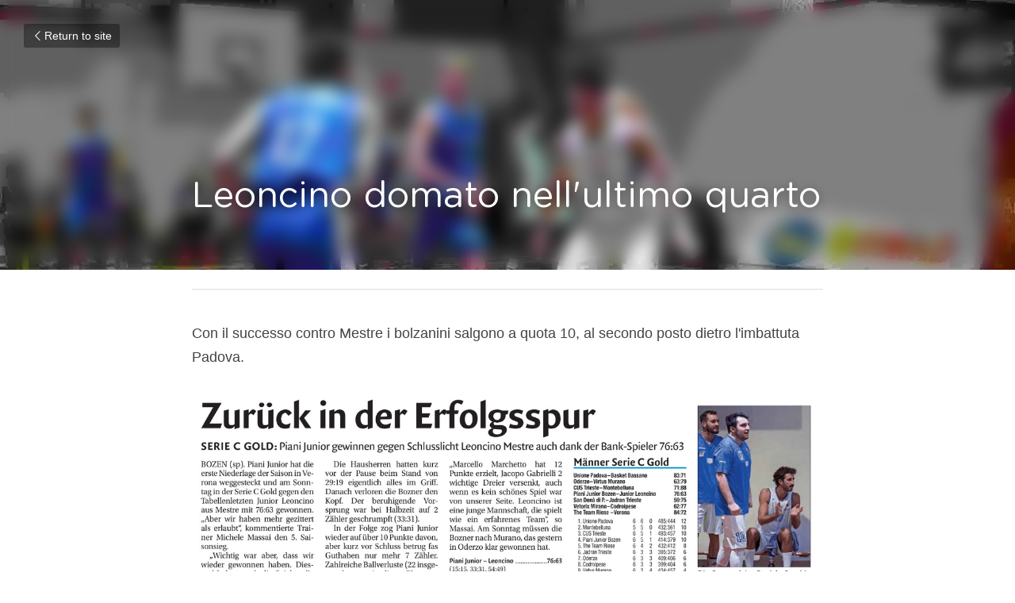

--- FILE ---
content_type: text/html; charset=utf-8
request_url: https://www.bpbz.it/blog/leoncino-domato-nell-ultimo-quarto
body_size: 55885
content:
<!-- Powered by Strikingly.com 4 (1) Nov 10, 2025 at 20:17-->
<!DOCTYPE html>
<html itemscope itemtype='http://schema.org/WebPage' lang='en' xmlns:og='http://ogp.me/ns#' xmlns='http://www.w3.org/1999/xhtml'>
<head>
<title>Leoncino domato nell'ultimo quarto</title>
<meta content='text/html; charset=UTF-8' http-equiv='Content-Type'>
<meta content='width=device-width,initial-scale=1.0,user-scalable=yes,minimum-scale=1.0,maximum-scale=3.0' id='viewport' name='viewport'>
<meta content="Con il successo contro Mestre i bolzanini salgono a quota 10, al secondo posto dietro l'imbattuta Padova. " name='description'>
<meta content='article' property='og:type'>
<meta content="Leoncino domato nell'ultimo quarto" property='og:title'>
<meta content='https://www.bpbz.it/blog/leoncino-domato-nell-ultimo-quarto' property='og:url'>
<meta content='https://custom-images.strikinglycdn.com/res/hrscywv4p/image/upload/c_limit,fl_lossy,h_9000,w_1200,f_auto,q_auto/1201907/919264_523677.jpeg' property='og:image'>
<meta content="Leoncino domato nell'ultimo quarto" property='og:site_name'>
<meta content="Con il successo contro Mestre i bolzanini salgono a quota 10, al secondo posto dietro l'imbattuta Padova. " property='og:description'>
<meta content="Leoncino domato nell'ultimo quarto" itemprop='name'>
<meta content="Con il successo contro Mestre i bolzanini salgono a quota 10, al secondo posto dietro l'imbattuta Padova. " itemprop='description'>
<meta content='https://custom-images.strikinglycdn.com/res/hrscywv4p/image/upload/c_limit,fl_lossy,h_9000,w_1200,f_auto,q_auto/1201907/919264_523677.jpeg' itemprop='image'>
<meta name="csrf-param" content="authenticity_token" />
<meta name="csrf-token" content="5rvtffegNdWtyzEqosnthg1KlVnOq2+nvTL7oPAH+sy/ySs1EYi1caLNf1t4HLpbHKMiohlCZ99CDHZqb8F9AA==" />
<script>
window.$S={};$S.conf={"SUPPORTED_CURRENCY":[{"code":"AED","symbol":"\u062f.\u0625","decimal":".","thousand":",","precision":2,"name":"United Arab Emirates Dirham"},{"code":"AFN","symbol":"\u060b","decimal":".","thousand":",","precision":2,"name":"Afghan afghani"},{"code":"ALL","symbol":"Lek","decimal":",","thousand":".","precision":2,"name":"Albanian lek"},{"code":"AMD","symbol":"\u058f","decimal":",","thousand":".","precision":2,"name":"Armenian dram"},{"code":"ANG","symbol":"\u0192","decimal":",","thousand":".","precision":2,"name":"Netherlands Antillean guilder"},{"code":"AOA","symbol":"Kz","decimal":",","thousand":".","precision":2,"name":"Angolan kwanza"},{"code":"ARS","symbol":"$","decimal":",","thousand":".","precision":2,"name":"Argentine peso"},{"code":"AUD","symbol":"A$","decimal":".","thousand":" ","precision":2,"name":"Australian Dollar"},{"code":"AWG","symbol":"\u0192","decimal":".","thousand":",","precision":2,"name":"Aruban florin"},{"code":"AZN","symbol":"\u20bc","decimal":".","thousand":",","precision":2,"name":"Azerbaijani Manat"},{"code":"BAM","symbol":"KM","decimal":",","thousand":".","precision":2,"name":"Bosnia and Herzegovina convertible mark"},{"code":"BBD","symbol":"$","decimal":".","thousand":",","precision":2,"name":"Barbadian dollar"},{"code":"BDT","symbol":"Tk","decimal":".","thousand":",","precision":2,"name":"Bangladeshi Taka"},{"code":"BGN","symbol":"\u043b\u0432","decimal":",","thousand":".","precision":2,"name":"Bulgarian lev"},{"code":"BHD","symbol":"\u062f.\u0628","decimal":".","thousand":",","precision":3,"name":"Bahraini dinar"},{"code":"BIF","symbol":"FBu","decimal":".","thousand":",","precision":0,"name":"Burundian franc"},{"code":"BMD","symbol":"$","decimal":".","thousand":",","precision":2,"name":"Bermudian dollar"},{"code":"BND","symbol":"$","decimal":".","thousand":",","precision":2,"name":"Brunei dollar"},{"code":"BOB","symbol":"$b","decimal":",","thousand":".","precision":2,"name":"Bolivian boliviano"},{"code":"BRL","symbol":"R$","decimal":",","thousand":".","precision":2,"name":"Brazilian Real","format":"%s %v"},{"code":"BSD","symbol":"$","decimal":".","thousand":",","precision":2,"name":"Bahamian dollar"},{"code":"BTN","symbol":"Nu.","decimal":".","thousand":",","precision":2,"name":"Bhutanese ngultrum"},{"code":"BWP","symbol":"P","decimal":".","thousand":",","precision":2,"name":"Botswana pula"},{"code":"BYN","symbol":"Br","decimal":".","thousand":",","precision":2,"name":"Belarusian ruble"},{"code":"BZD","symbol":"BZ$","decimal":".","thousand":",","precision":2,"name":"Belize dollar"},{"code":"CAD","symbol":"$","decimal":".","thousand":",","precision":2,"name":"Canadian Dollar"},{"code":"CDF","symbol":"FC","decimal":".","thousand":",","precision":2,"name":"Congolese franc"},{"code":"CHF","symbol":"CHF","decimal":".","thousand":"'","precision":2,"name":"Swiss Franc","format":"%s %v"},{"code":"CLP","symbol":"$","decimal":"","thousand":".","precision":0,"name":"Chilean Peso"},{"code":"CNY","symbol":"\u00a5","decimal":".","thousand":",","precision":2,"name":"Chinese Yuan"},{"code":"CRC","symbol":"\u20a1","decimal":",","thousand":".","precision":2,"name":"Costa Rican col\u00f3n"},{"code":"CUP","symbol":"$","decimal":".","thousand":",","precision":2,"name":"Cuban peso"},{"code":"CVE","symbol":"$","decimal":".","thousand":",","precision":2,"name":"Cape Verdean escudo"},{"code":"CZK","symbol":"K\u010d","decimal":",","thousand":".","precision":2,"name":"Czech Koruna","format":"%v %s"},{"code":"DJF","symbol":"Fdj","decimal":".","thousand":",","precision":0,"name":"Djiboutian franc"},{"code":"DKK","symbol":"kr","decimal":".","thousand":",","precision":2,"name":"Danish Krone","format":"%v %s"},{"code":"DOP","symbol":"RD$","decimal":".","thousand":",","precision":2,"name":"Dominican peso"},{"code":"DZD","symbol":"\u062f\u062c","decimal":",","thousand":".","precision":2,"name":"Algerian dinar"},{"code":"EGP","symbol":"E\u00a3","decimal":".","thousand":",","precision":2,"name":"Egyptian pound"},{"code":"ERN","symbol":"Nkf","decimal":".","thousand":",","precision":2,"name":"Eritrean nakfa"},{"code":"ETB","symbol":"Br","decimal":".","thousand":",","precision":2,"name":"Ethiopian birr"},{"code":"EUR","symbol":"\u20ac","decimal":",","thousand":".","precision":2,"name":"Euro","format":"%v %s"},{"code":"FJD","symbol":"$","decimal":".","thousand":",","precision":2,"name":"Fijian dollar"},{"code":"FKP","symbol":"\u00a3","decimal":".","thousand":",","precision":2,"name":"Falkland Islands pound"},{"code":"GBP","symbol":"\u00a3","decimal":".","thousand":",","precision":2,"name":"British Pound"},{"code":"GEL","symbol":"\u10da","decimal":",","thousand":".","precision":2,"name":"Georgian lari"},{"code":"GGP","symbol":"\u00a3","decimal":".","thousand":",","precision":2,"name":"Guernsey pound"},{"code":"GHS","symbol":"GH\u20b5","decimal":".","thousand":",","precision":2,"name":"Ghanaian cedi"},{"code":"GIP","symbol":"\u00a3","decimal":".","thousand":",","precision":2,"name":"Gibraltar pound"},{"code":"GMD","symbol":"D","decimal":".","thousand":",","precision":2,"name":"Gambian dalasi"},{"code":"GNF","symbol":"\u20a3","decimal":".","thousand":",","precision":0,"name":"Guinean franc"},{"code":"GTQ","symbol":"Q","decimal":".","thousand":",","precision":2,"name":"Guatemalan quetzal"},{"code":"GYD","symbol":"G$","decimal":".","thousand":",","precision":2,"name":"Guyanese dollar"},{"code":"HKD","symbol":"HK$","decimal":".","thousand":",","precision":2,"name":"Hong Kong Dollar"},{"code":"HNL","symbol":"L","decimal":".","thousand":",","precision":2,"name":"Honduran lempira"},{"code":"HRK","symbol":"kn","decimal":".","thousand":",","precision":2,"name":"Croatian kuna"},{"code":"HTG","symbol":"G","decimal":".","thousand":",","precision":2,"name":"Haitian gourde"},{"code":"HUF","symbol":"Ft","decimal":"","thousand":",","precision":0,"name":"Hungarian Forint","format":"%v %s"},{"code":"ILS","symbol":"\u20aa","decimal":".","thousand":",","precision":2,"name":"Israeli New Shekel"},{"code":"IMP","symbol":"\u00a3","decimal":".","thousand":",","precision":2,"name":"Isle of Man pound"},{"code":"INR","symbol":"\u20b9","decimal":".","thousand":",","precision":2,"name":"Indian Rupee"},{"code":"IQD","symbol":"\u062f.\u0639","decimal":".","thousand":",","precision":3,"name":"Iraqi dinar"},{"code":"IRR","symbol":"\u062a\u0648\u0645\u0627\u0646","decimal":".","thousand":",","precision":2,"name":"Iranian rial"},{"code":"ISK","symbol":"kr","decimal":",","thousand":".","precision":2,"name":"Icelandic kr\u00f3na"},{"code":"JEP","symbol":"\u00a3","decimal":".","thousand":",","precision":2,"name":"Jersey pound"},{"code":"JMD","symbol":"J$","decimal":".","thousand":",","precision":2,"name":"Jamaican Dollar"},{"code":"JOD","symbol":"JD","decimal":".","thousand":",","precision":3,"name":"Jordanian Dinar"},{"code":"JPY","symbol":"\u00a5","decimal":"","thousand":",","precision":0,"name":"Japanese Yen","format":"%s %v"},{"code":"KES","symbol":"KSh","decimal":".","thousand":",","precision":2,"name":"Kenyan shilling"},{"code":"KGS","symbol":"\u043b\u0432","decimal":",","thousand":".","precision":2,"name":"Kyrgyzstani som"},{"code":"KHR","symbol":"\u17db","decimal":".","thousand":",","precision":2,"name":"Cambodian riel"},{"code":"KMF","symbol":"CF","decimal":".","thousand":",","precision":0,"name":"Comorian franc"},{"code":"KPW","symbol":"\u20a9","decimal":".","thousand":",","precision":2,"name":"North Korean won"},{"code":"KRW","symbol":"\uc6d0","decimal":"","thousand":",","precision":0,"name":"South Korean Won","format":"%v %s"},{"code":"KWD","symbol":"\u062f.\u0643","decimal":".","thousand":",","precision":3,"name":"Kuwait dinar"},{"code":"KYD","symbol":"CI$","decimal":".","thousand":",","precision":2,"name":"Cayman Islands dollar"},{"code":"KZT","symbol":"\u20b8","decimal":",","thousand":".","precision":2,"name":"Kazakhstani tenge"},{"code":"LBP","symbol":"LL","decimal":".","thousand":",","precision":2,"name":"Lebanese pound"},{"code":"LKR","symbol":"\u20a8","decimal":".","thousand":",","precision":2,"name":"Sri Lankan rupee"},{"code":"LRD","symbol":"LR$","decimal":".","thousand":",","precision":2,"name":"Liberian dollar"},{"code":"LSL","symbol":"M","decimal":".","thousand":",","precision":2,"name":"Lesotho loti"},{"code":"LYD","symbol":"LD","decimal":".","thousand":",","precision":3,"name":"Libyan dinar"},{"code":"MAD","symbol":"\u062f.\u0645.","decimal":",","thousand":".","precision":2,"name":"Moroccan dirham"},{"code":"MDL","symbol":"L","decimal":",","thousand":".","precision":2,"name":"Moldovan leu"},{"code":"MGA","symbol":"Ar","decimal":".","thousand":",","precision":0,"name":"Malagasy ariary"},{"code":"MKD","symbol":"\u0434\u0435\u043d","decimal":",","thousand":".","precision":2,"name":"Macedonian denar"},{"code":"MMK","symbol":"Ks","decimal":".","thousand":",","precision":2,"name":"Myanmar kyat"},{"code":"MNT","symbol":"\u20ae","decimal":".","thousand":",","precision":2,"name":"Mongolian tugrik"},{"code":"MOP","symbol":"MOP$","decimal":".","thousand":",","precision":2,"name":"Macanese pataca"},{"code":"MRO","symbol":"UM","decimal":".","thousand":",","precision":2,"name":"Mauritanian Ouguiya"},{"code":"MRU","symbol":"UM","decimal":".","thousand":",","precision":2,"name":"Mauritanian ouguiya"},{"code":"MUR","symbol":"\u20a8","decimal":".","thousand":",","precision":2,"name":"Mauritian rupee"},{"code":"MVR","symbol":"Rf","decimal":".","thousand":",","precision":2,"name":"Maldivian rufiyaa"},{"code":"MWK","symbol":"K","decimal":".","thousand":",","precision":2,"name":"Malawian kwacha"},{"code":"MXN","symbol":"$","decimal":".","thousand":",","precision":2,"name":"Mexican Peso"},{"code":"MYR","symbol":"RM","decimal":".","thousand":",","precision":2,"name":"Malaysian Ringgit"},{"code":"MZN","symbol":"MT","decimal":",","thousand":".","precision":2,"name":"Mozambican metical"},{"code":"NAD","symbol":"N$","decimal":".","thousand":",","precision":2,"name":"Namibian dollar"},{"code":"NGN","symbol":"\u20a6","decimal":".","thousand":",","precision":2,"name":"Nigerian naira"},{"code":"NIO","symbol":"C$","decimal":".","thousand":",","precision":2,"name":"Nicaraguan c\u00f3rdoba"},{"code":"NOK","symbol":"kr","decimal":",","thousand":".","precision":2,"name":"Norwegian Krone","format":"%v %s"},{"code":"NPR","symbol":"\u20a8","decimal":".","thousand":",","precision":2,"name":"Nepalese rupee"},{"code":"NZD","symbol":"$","decimal":".","thousand":",","precision":2,"name":"New Zealand Dollar"},{"code":"OMR","symbol":"\u0631.\u0639.","decimal":".","thousand":",","precision":3,"name":"Omani rial"},{"code":"PAB","symbol":"B\/.","decimal":".","thousand":",","precision":2,"name":"Panamanian balboa"},{"code":"PEN","symbol":"S\/.","decimal":".","thousand":",","precision":2,"name":"Peruvian Sol"},{"code":"PGK","symbol":"K","decimal":".","thousand":",","precision":2,"name":"Papua New Guinean kina"},{"code":"PHP","symbol":"\u20b1","decimal":".","thousand":",","precision":2,"name":"Philippine Peso"},{"code":"PKR","symbol":"\u20a8","decimal":".","thousand":",","precision":2,"name":"Pakistani rupee"},{"code":"PLN","symbol":"z\u0142","decimal":",","thousand":" ","precision":2,"name":"Polish Zloty","format":"%v %s"},{"code":"PYG","symbol":"\u20b2","decimal":",","thousand":".","precision":0,"name":"Paraguayan guaran\u00ed"},{"code":"QAR","symbol":"\u0631.\u0642","decimal":".","thousand":",","precision":2,"name":"Qatari riyal"},{"code":"RON","symbol":"lei","decimal":",","thousand":".","precision":2,"name":"Romanian leu"},{"code":"RSD","symbol":"\u0434\u0438\u043d","decimal":",","thousand":".","precision":2,"name":"Serbian dinar"},{"code":"RUB","symbol":"\u20bd","decimal":",","thousand":".","precision":2,"name":"Russian Ruble","format":"%v %s"},{"code":"RWF","symbol":"FRw","decimal":".","thousand":",","precision":0,"name":"Rwandan franc"},{"code":"SAR","symbol":"\u0631.\u0633","decimal":".","thousand":",","precision":2,"name":"Saudi Arabian riyal"},{"code":"SBD","symbol":"SI$","decimal":".","thousand":",","precision":2,"name":"Solomon Islands dollar"},{"code":"SCR","symbol":"SRe","decimal":".","thousand":",","precision":2,"name":"Seychellois rupee"},{"code":"SDG","symbol":"SDG","decimal":".","thousand":",","precision":2,"name":"Sudanese pound"},{"code":"SEK","symbol":"kr","decimal":".","thousand":" ","precision":2,"name":"Swedish Krona","format":"%v %s"},{"code":"SGD","symbol":"S$","decimal":".","thousand":",","precision":2,"name":"Singapore Dollar"},{"code":"SHP","symbol":"\u00a3","decimal":".","thousand":",","precision":2,"name":"Saint Helena pound"},{"code":"SLL","symbol":"Le","decimal":".","thousand":",","precision":2,"name":"Sierra Leonean leone"},{"code":"SOS","symbol":"S","decimal":".","thousand":",","precision":2,"name":"Somali shilling"},{"code":"SRD","symbol":"$","decimal":",","thousand":".","precision":2,"name":"Surinamese dollar"},{"code":"SSP","symbol":"SS\u00a3","decimal":".","thousand":",","precision":2,"name":"South Sudanese pound"},{"code":"STD","symbol":"Db","decimal":".","thousand":",","precision":2,"name":"Sao Tomean Dobra"},{"code":"STN","symbol":"Db","decimal":".","thousand":",","precision":2,"name":"S\u00e3o Tom\u00e9 and Pr\u00edncipe dobra"},{"code":"SYP","symbol":"LS","decimal":".","thousand":",","precision":2,"name":"Syrian pound"},{"code":"SZL","symbol":"E","decimal":".","thousand":",","precision":2,"name":"Swazi lilangeni"},{"code":"THB","symbol":"\u0e3f","decimal":".","thousand":",","precision":2,"name":"Thai Baht"},{"code":"TJS","symbol":"SM","decimal":".","thousand":",","precision":2,"name":"Tajikistani somoni"},{"code":"TMT","symbol":"T","decimal":".","thousand":",","precision":2,"name":"Turkmenistan manat"},{"code":"TND","symbol":"\u062f.\u062a","decimal":".","thousand":",","precision":3,"name":"Tunisian dinar"},{"code":"TOP","symbol":"T$","decimal":".","thousand":",","precision":2,"name":"Tongan pa\u02bbanga"},{"code":"TRY","symbol":"\u20ba","decimal":".","thousand":",","precision":2,"name":"Turkish lira"},{"code":"TTD","symbol":"TT$","decimal":".","thousand":",","precision":2,"name":"Trinidad and Tobago dollar"},{"code":"TWD","symbol":"NT$","decimal":"","thousand":",","precision":0,"name":"New Taiwan Dollar"},{"code":"TZS","symbol":"Tsh","decimal":".","thousand":",","precision":2,"name":"Tanzanian shilling"},{"code":"UAH","symbol":"\u20b4","decimal":".","thousand":",","precision":2,"name":"Ukrainian hryvnia"},{"code":"UGX","symbol":"USh","decimal":".","thousand":",","precision":2,"name":"Ugandan shilling"},{"code":"USD","symbol":"$","decimal":".","thousand":",","precision":2,"name":"United States Dollar"},{"code":"UYU","symbol":"$U","decimal":",","thousand":".","precision":2,"name":"Uruguayan peso"},{"code":"UZS","symbol":"\u043b\u0432","decimal":",","thousand":".","precision":2,"name":"Uzbekistani so\u02bbm"},{"code":"VES","symbol":"Bs.S.","decimal":".","thousand":",","precision":2,"name":"Venezuelan bol\u00edvar soberano"},{"code":"VUV","symbol":"VT","decimal":".","thousand":",","precision":0,"name":"Vanuatu vatu"},{"code":"WST","symbol":"WS$","decimal":".","thousand":",","precision":2,"name":"Samoan t\u0101l\u0101"},{"code":"XAF","symbol":"FCFA","decimal":".","thousand":",","precision":0,"name":"Central African CFA franc"},{"code":"XCD","symbol":"EC$","decimal":".","thousand":",","precision":2,"name":"East Caribbean dollar"},{"code":"XDR","symbol":"SDR","decimal":".","thousand":"","precision":0,"name":"Special drawing rights"},{"code":"XOF","symbol":"CFA","decimal":".","thousand":",","precision":0,"name":"West African CFA franc"},{"code":"XPF","symbol":"\u20a3","decimal":".","thousand":",","precision":0,"name":"CFP franc"},{"code":"YER","symbol":"\u0631.\u064a","decimal":".","thousand":",","precision":2,"name":"Yemeni rial"},{"code":"ZAR","symbol":"R","decimal":".","thousand":",","precision":2,"name":"South African Rand"},{"code":"ZMW","symbol":"K","decimal":",","thousand":".","precision":2,"name":"Zambian kwacha"},{"code":"IDR","symbol":"Rp ","decimal":"","thousand":".","precision":0,"name":"Indonesian Rupiah"},{"code":"VND","symbol":"\u20ab","decimal":"","thousand":".","precision":0,"name":"Vietnamese Dong","format":"%v%s"},{"code":"LAK","symbol":"\u20ad","decimal":".","thousand":",","precision":2,"name":"Lao kip"},{"code":"COP","symbol":"$","decimal":".","thousand":",","precision":0,"name":"Colombian Peso"}],"keenio_collection":"strikingly_pageviews","keenio_pbs_impression_collection":"strikingly_pbs_impression","keenio_pbs_conversion_collection":"strikingly_pbs_conversion","keenio_pageservice_imageshare_collection":"strikingly_pageservice_imageshare","keenio_page_socialshare_collection":"strikingly_page_socialshare","keenio_page_framing_collection":"strikingly_page_framing","keenio_file_download_collection":"strikingly_file_download","is_google_analytics_enabled":true,"gdpr_compliance_feature":false,"is_strikingly_analytics_enabled":true,"baidu_xzh_json":null,"isBlog":true};$S.globalConf={"premium_apps":["HtmlApp","EcwidApp","MailChimpApp","CeleryApp","LocuApp"],"environment":"production","env":"production","host_suffix":"strikingly.com","asset_url":"https:\/\/static-assets.strikinglycdn.com","support_url":"http:\/\/support.strikingly.com","sxl_font_api_url":"https:\/\/static-fonts-css.strikinglycdn.com","locale":"en","enable_live_chat":true,"s_in_china":false,"browser_locale":null,"is_sxl":false,"is_rtl":false,"google":{"recaptcha_v2_client_key":"6LeRypQbAAAAAGgaIHIak2L7UaH4Mm3iS6Tpp7vY","recaptcha_v2_invisible_client_key":"6LdmtBYdAAAAAJmE1hETf4IHoUqXQaFuJxZPO8tW"},"hcaptcha":{"hcaptcha_checkbox_key":"cd7ccab0-57ca-49aa-98ac-db26473a942a","hcaptcha_invisible_key":"65400c5a-c122-4648-971c-9f7e931cd872"},"user_image_cdn":{"qn":"\/\/user-assets.sxlcdn.com","s":"\/\/custom-images.strikinglycdn.com"},"user_image_private_cdn":{"qn":null},"rollout":{"crm_livechat":true,"google_invisible_recaptcha":true,"enabled_hcaptcha":true,"nav_2021":true,"nav_2021_off":false,"nav_2023":true,"new_blog_layout":true,"pbs_i18n":true},"GROWINGIO_API_KEY":null,"BAIDU_API_KEY":null,"SEGMENTIO_API_KEY":"eb3txa37hi","FACEBOOK_APP_ID":"138736959550286","WECHAT_APP_ID":null,"KEEN_IO_PROJECT_ID":"5317e03605cd66236a000002","KEEN_IO_WRITE_KEY":"[base64]","CLOUDINARY_CLOUD_NAME":"hrscywv4p","CLOUDINARY_PRESET":"oxbxiyxl","BUGSNAG_FE_API_KEY":"","BUGSNAG_FE_JS_RELEASE_STAGE":"production","WEB_PUSH_PUB_KEY":"BDKuVD3CPl9FsdF_P7eYJg1i-siryCIDQRcOhTu2zMMFbNrXaugVggo_7vy5OHPYTVaXkLBWv8PUPdduzaKq8xE="};$S.miniProgramAppType=null;$S.blogPostData={"blogPostMeta":{"id":17966528,"state":"published","pinned":false,"notified":false,"createdAt":"2021-11-08T11:05:24.409-08:00","publishedAt":"2021-11-08T11:22:35.203-08:00","publicUrl":"https:\/\/www.bpbz.it\/blog\/leoncino-domato-nell-ultimo-quarto","customSlug":null,"editCount":229,"publishedEditCount":228,"mode":"show","role":null,"reviewState":null,"needReview":false,"censorshipResult":null,"reviewUpdatedAt":null,"scheduledPublishAt":null,"scheduledPublishAtUtcTime":null,"scheduledTimeZone":null,"postedToWechat":false,"tags":[],"categories":[],"socialMediaConfig":{"url":"https:\/\/www.bpbz.it\/blog\/leoncino-domato-nell-ultimo-quarto","title":"Leoncino domato nell'ultimo quarto","image":"https:\/\/custom-images.strikinglycdn.com\/res\/hrscywv4p\/image\/upload\/c_limit,fl_lossy,h_9000,w_1200,f_auto,q_auto\/1201907\/919264_523677.jpeg","description":"Con il successo contro Mestre i bolzanini salgono a quota 10, al secondo posto dietro l'imbattuta Padova. ","fbAppId":"138736959550286"},"nextBlogPostTitle":"Com'\u00e9 dolce Murano","nextBlogPostRelativeUrl":"\/blog\/com-e-dolce-murano","nextBlogPostId":18066777,"prevBlogPostTitle":"Successo da applausi contro Jadran Trieste","prevBlogPostRelativeUrl":"\/blog\/successo-da-applausi-contro-jadran-trieste","prevBlogPostId":17791242},"pageMeta":{"blogSettings":{"previewLayout":1,"has_subscription_code":false,"has_subscription_code_before":false,"used_disqus_comments_before":false,"show_more_posts_with":"popup","preview_layout":1,"show_rss":true,"preview_number":"3","hide_new_blog_tips":true},"isPro":true,"isV4":true,"forcedLocale":"en","userId":1201907,"membership":"pro","theme":{"id":10,"css_file":"themes/fresh/main","color_list":"","created_at":"2012-08-15T19:55:05.697-07:00","updated_at":"2018-04-10T19:58:56.562-07:00","display_name":"Fresh","default_slide_list":"104","navbar_file":"fresh/navbar","footer_file":"fresh/footer","name":"fresh","thumb_image":"themes/fresh/icon.png","use_background_image":false,"demo_page_id":2002,"type_mask":1,"data_page_id":3016,"is_new":false,"priority":10,"header_file":"fresh/header","data":"{\"menu\":{\"type\":\"Menu\",\"components\":{\"logo\":{\"type\":\"Image\",\"image_type\":\"small\",\"url\":\"/images/defaults/default_logo.png\"},\"title\":{\"type\":\"RichText\",\"value\":\"Title Text\",\"text_type\":\"title\"},\"power_button\":{\"type\":\"Image\",\"image_type\":\"small\",\"url\":\"/images/themes/fresh/power.png\"}}}}","name_with_v4_fallback":"fresh"},"permalink":"bpbz","subscriptionPlan":"pro_yearly","subscriptionPeriod":"yearly","isOnTrial":false,"customColors":{"type":"CustomColors","id":"f_5ecb5e06-e8f0-4435-a896-75537fd9fff3","defaultValue":null,"active":false,"highlight1":"#0e0e2f","highlight2":"#1b377c"},"animations":{"type":"Animations","id":"f_3bd6240b-4195-46ab-99d3-d237954b7311","defaultValue":null,"page_scroll":"slide_in","background":"parallax","image_link_hover":"none"},"s5Theme":{"type":"Theme","id":"f_392d1c79-7002-4459-8334-1feaf321422d","version":"11","nav":{"type":"NavTheme","id":"f_aafb55ad-ce33-4f60-bb92-5b3f146930ac","name":"topBar","layout":"a","padding":"medium","sidebarWidth":"small","topContentWidth":"full","horizontalContentAlignment":"left","verticalContentAlignment":"top","fontSize":"medium","backgroundColor1":"#dddddd","highlightColor":null,"presetColorName":"transparent","itemColor":"","itemSpacing":"compact","dropShadow":"no","socialMediaListType":"link","isTransparent":true,"isSticky":true,"showSocialMedia":false,"highlight":{"blockBackgroundColor":"#999999","blockTextColor":"#ffffff","blockBackgroundColorSettings":{"id":"c0793d52-4a40-4b3c-908b-937b51c3dafc","default":"#999999","preIndex":null,"type":"default"},"blockTextColorSettings":{"id":"820e9a65-0c06-4897-9ae7-71f20fc1a2cc","default":"#ffffff","preIndex":null,"type":"default"},"blockShape":"pill","textColor":"#999999","textColorSettings":{"id":"5ec4a5ba-5484-4751-81e4-89ce58b0acf4","default":"#999999","preIndex":null,"type":"default"},"type":"underline","id":"f_2d964147-4281-4998-8f20-4203b60915b5"},"border":{"enable":false,"borderColor":"#000","position":"bottom","thickness":"small"},"socialMedia":[],"socialMediaButtonList":[{"type":"Facebook","id":"86b0b916-bbec-11f0-888b-c7999d7c91eb","url":"","link_url":"","share_text":"","show_button":false},{"type":"Twitter","id":"86b0b917-bbec-11f0-888b-c7999d7c91eb","url":"","link_url":"","share_text":"","show_button":false},{"type":"LinkedIn","id":"86b0b918-bbec-11f0-888b-c7999d7c91eb","url":"","link_url":"","share_text":"","show_button":false},{"type":"Pinterest","id":"86b0b919-bbec-11f0-888b-c7999d7c91eb","url":"","link_url":"","share_text":"","show_button":false}],"socialMediaContactList":[{"type":"SocialMediaPhone","id":"86b0b91c-bbec-11f0-888b-c7999d7c91eb","defaultValue":"","className":"fas fa-phone-alt"},{"type":"SocialMediaEmail","id":"86b0b91d-bbec-11f0-888b-c7999d7c91eb","defaultValue":"","className":"fas fa-envelope"}],"backgroundColorSettings":{"id":"11f0aff0-75d6-4967-bb35-1a5697d5065a","default":"#dddddd","preIndex":null,"type":"default"},"highlightColorSettings":{"id":"802ccb15-4807-4f76-8355-47d8f77d0265","default":"","preIndex":null,"type":"custom"},"itemColorSettings":{"id":"beea81c4-412c-4fc2-aa5d-addc9724327f","default":"","preIndex":null,"type":"custom"}},"section":{"type":"SectionTheme","id":"f_2f678934-54a4-434b-b2d6-0081ee17d7ba","padding":"normal","contentWidth":"full","contentAlignment":"center","baseFontSize":null,"titleFontSize":null,"subtitleFontSize":null,"itemTitleFontSize":null,"itemSubtitleFontSize":null,"textHighlightColor":null,"baseColor":null,"titleColor":null,"subtitleColor":null,"itemTitleColor":null,"itemSubtitleColor":null,"textHighlightSelection":{"type":"TextHighlightSelection","id":"f_8a758746-3383-423a-8990-c3a2b86a4baa","title":false,"subtitle":true,"itemTitle":false,"itemSubtitle":true}},"firstSection":{"type":"FirstSectionTheme","id":"f_e280aada-1567-4610-aafb-b1b326a07cf6","height":"normal","shape":"none"},"button":{"type":"ButtonTheme","id":"f_bb469702-1d48-4660-9700-5e1fc79b94f7","backgroundColor":"#000000","shape":"square","fill":"solid"}},"id":11594759,"headingFont":"source sans pro","titleFont":"bebas neue","bodyFont":"source sans pro","usedWebFontsNormalized":"Source+Sans+Pro:300,400,600,700,300italic,400italic,600italic,700italic|Varela+Round:regular","showAmp":null,"subscribersCount":0,"templateVariation":"default","showStrikinglyLogo":false,"multiPage":true,"sectionLayout":"three-landscape-short-none","siteName":"Basket Piani Bolzano Bozen","siteRollouts":{"custom_code":true,"pro_sections":true,"pro_apps":true,"new_settings_dialog_feature":true,"google_analytics":true,"strikingly_analytics":true,"sections_name_sync":true,"manually_checked":false,"custom_form":true,"popup":null,"membership_feature":false},"pageCustomDomain":"www.bpbz.it","pagePublicUrl":"https:\/\/www.bpbz.it\/","googleAnalyticsTracker":null,"googleAnalyticsType":"universal","facebookPixelId":null,"gaTrackingId":"UA-25124444-6","errorceptionKey":"\"518ac810441fb4b7180002fa\"","keenioProjectId":"5317e03605cd66236a000002","keenioWriteKey":"[base64]","wechatMpAccountId":null,"blogSubscriptionUrl":"\/show_iframe_component\/818128","chatSettings":null,"showNav":null,"hideNewBlogTips":true,"connectedSites":[],"enableFixedTextColor":true,"enableFixedTextColorRemaining":true,"enableFixedTextColorHasBgColor":true,"enableFixedSectionContentStyle20251020":true,"enableNewLumaVersion":true,"enableFixedNavSpecialLogicColor":true},"content":{"type":"Blog.BlogData","id":"f_99684602-b2d7-4bbb-8984-48df594756c7","showComments":true,"header":{"type":"Blog.Header","id":"f_6aac324d-3877-4087-857f-b963126bc813","title":{"type":"Blog.Text","id":"f_1d06194a-a35a-49ab-b57e-62d8e14d4f46","defaultValue":false,"value":"\u003cp\u003eLeoncino domato nell'ultimo quarto\u003c\/p\u003e","version":1},"subTitle":{"type":"Blog.Text","id":"f_6630099d-5088-467f-9353-0e3f9ff73d7b","value":""},"backgroundImage":{"type":"Blog.BackgroundImage","id":"f_c876a14f-1651-4705-8a04-857f49115d56","defaultValue":false,"url":"!","textColor":"light","sizing":"cover","userClassName":"","videoHtml":"","storageKey":"1201907\/919264_523677","storage":"s","format":"jpeg","h":2088,"w":3712,"s":4150043,"useImage":true,"focus":null}},"footer":{"type":"Blog.Footer","id":"f_7cebb4e5-7d66-4c74-b29e-f769037fd3db","comment":{"type":"Blog.Comment","id":"f_9a113bda-a49b-4bcc-bad1-bf87a8a10814","shortName":""},"shareButtons":{"type":"Blog.ShareButtons","id":"f_bffd14cb-37b1-47f7-b859-dea5e573ac78","defaultValue":false,"list_type":"link","button_list":[{"type":"Facebook","id":"f_01d0c341-bf52-4e5b-9401-9140a541e909","url":"","show_button":true},{"type":"LinkedIn","id":"f_772e6f3d-8cbd-4086-9078-a1486607bc27","url":"","show_button":true},{"type":"GPlus","id":"f_eea0a747-b810-49ae-81d3-a2948609a4c8","url":"","show_button":true},{"type":"Twitter","id":"f_ab2979e1-afa2-4d30-a098-d09266e7c24b","url":"","show_button":true},{"type":"Pinterest","id":"f_5eacd6ef-6f83-4277-b258-adfd2b165093","url":"","show_button":false}]}},"sections":[{"type":"Blog.Section","id":"f26bdd9b-be6a-45a6-8cd6-a908ba6de757","defaultValue":null,"component":{"type":"RichText","id":"1c4622ef-be54-49c3-bdbd-0add9cccb8e4","defaultValue":false,"value":"\u003cp\u003eCon il successo contro Mestre i bolzanini salgono a quota 10, al secondo posto dietro l'imbattuta Padova.\u003c\/p\u003e","backupValue":null,"version":1}},{"type":"Blog.Section","id":"b35119c3-5c12-4439-b981-51065a960e6c","defaultValue":null,"component":{"type":"Image","id":"e20e9b1e-ded2-4497-ab4c-c52acfdc73ab","defaultValue":null,"link_url":"","thumb_url":"!","url":"!","caption":"","description":"","storageKey":"1201907\/926446_322119","storage":"s","storagePrefix":null,"format":"png","h":440,"w":1200,"s":332321,"new_target":true,"focus":null}},{"type":"Blog.Section","id":"17b0367d-23e2-49b6-9f87-20335c2428f2","defaultValue":null,"component":{"type":"Image","id":"42afe2e1-08fa-446f-ba13-df9602c73bb3","defaultValue":null,"link_url":"","thumb_url":"!","url":"!","caption":"","description":"","storageKey":"1201907\/116620_933773","storage":"s","storagePrefix":null,"format":"png","h":1794,"w":962,"s":617654,"new_target":true,"focus":null}},{"type":"Blog.Section","id":"939d4e94-a285-4c3b-9449-dd7a30899eaa","defaultValue":null,"component":{"type":"RichText","id":"ddde71b2-2f19-41a1-a659-7662275e5379","defaultValue":false,"value":"\u003cp\u003e\u003c\/p\u003e","backupValue":null,"version":1}}]},"settings":{"hideBlogDate":false},"pageMode":null,"pageData":{"type":"Site","id":"f_0559dc67-3ae4-465f-960a-af777dad5d84","defaultValue":null,"horizontal":false,"fixedSocialMedia":false,"new_page":true,"showMobileNav":true,"showCookieNotification":true,"useSectionDefaultFormat":true,"useSectionImprovementsPart1":true,"showTermsAndConditions":false,"showPrivacyPolicy":false,"activateGDPRCompliance":false,"multi_pages":true,"live_chat":false,"showLegacyGallery":true,"isFullScreenOnlyOneSection":true,"showNav":true,"showFooter":true,"showStrikinglyLogo":false,"showNavigationButtons":false,"showShoppingCartIcon":true,"showButtons":true,"navFont":"","titleFont":"bebas neue","logoFont":"","bodyFont":"source sans pro","buttonFont":"source sans pro","headingFont":"source sans pro","bodyFontWeight":null,"theme":"fresh","templateVariation":"default","templatePreset":"blue","termsText":null,"privacyPolicyText":null,"fontPreset":null,"cookieNotificationArea":"all","GDPRHtml":null,"pages":[{"type":"Page","id":"f_24eaa2ea-04d2-4d7a-ae8f-39e2909eb74e","defaultValue":null,"sections":[{"type":"Slide","id":"f_551d6da5-dcdd-4be5-aecb-7a570ed7d731","defaultValue":true,"template_id":null,"template_name":"media2","template_version":"","components":{"slideSettings":{"type":"SlideSettings","id":"f_bbe5120c-59c8-4eab-9931-999f0fd09e33","defaultValue":true,"show_nav":true,"show_nav_multi_mode":false,"nameChanged":null,"hidden_section":false,"hidden_mobile_section":false,"name":"Big Media","sync_key":null,"layout_variation":"media-bottom-text","display_settings":{},"padding":{"top":"half","bottom":"half"},"layout_config":{"isNewMedia":true,"isNewMobileLayout":true}},"background1":{"type":"Background","id":"f_c0406da0-bc82-4a2e-8706-b33cf505ca05","defaultValue":false,"url":"","textColor":"","backgroundVariation":"","sizing":"","userClassName":"","videoUrl":"","videoHtml":"","storageKey":null,"storage":null,"format":null,"h":null,"w":null,"s":null,"useImage":false,"focus":null,"backgroundColor":{"themeColorRangeIndex":null,"value":"#1971b4","type":"custom","id":"f_77784688-23bf-4983-9c89-454c0b39c25e"}},"text1":{"type":"RichText","id":"f_0cbbff8f-8645-484c-9d4f-605ef7b7c04d","defaultValue":false,"value":"How to Build a Website \u003cbr\u003e Like a Professional","backupValue":null,"version":1},"text2":{"type":"RichText","id":"f_5f63fea2-9725-4ef4-9df7-28d9e1ffce64","defaultValue":false,"value":"Become a member to get unlimited access and support the voices you want to hear more from.","backupValue":null,"version":1},"repeatable1":{"type":"Repeatable","id":"f_5794186c-4ba4-4f05-9a83-39e1cb6cdcf6","defaultValue":true,"list":[{"type":"RepeatableItem","id":"f_d06060f9-0b91-42a7-a193-5fc127e9c902","defaultValue":true,"components":{"media1":{"type":"Media","id":"f_b8878d41-685b-4a79-9834-ee12a44b6c26","defaultValue":true,"video":{"type":"Video","id":"f_5129745a-804a-4b11-8ef1-b662c9502e6e","defaultValue":true,"html":"","url":"https:\/\/vimeo.com\/18150336","thumbnail_url":null,"maxwidth":700,"description":null},"image":{"type":"Image","id":"f_cc9fd8c6-86bb-4379-a774-9cb0d0e61695","defaultValue":true,"link_url":null,"thumb_url":"!","url":"!","caption":"","description":"","storageKey":"1201907\/363614_300334","storage":"s","storagePrefix":null,"format":"png","h":781,"w":1200,"s":114156,"new_target":true,"focus":null},"current":"image"},"text1":{"type":"RichText","id":"f_0fa8ff0e-7e6f-457e-8990-ab02aa1a30aa","defaultValue":false,"alignment":"","value":"","backupValue":null,"version":1},"text2":{"type":"RichText","id":"f_e7915584-147f-4a65-acdc-e9d568a2179c","defaultValue":true,"value":"","backupValue":null,"version":null},"text3":{"type":"RichText","id":"f_c67a51a6-9218-4429-af69-371e771495e9","defaultValue":false,"alignment":"","value":"","backupValue":null,"version":1},"button1":{"type":"Button","id":"f_fa1549e4-31a1-431f-8cae-b45c01c8cd5d","defaultValue":true,"alignment":"center","text":"","size":"medium","mobile_size":"automatic","style":"","color":"","font":"","url":"","new_target":null}}}],"components":{"media1":{"type":"Media","id":"f_6a6d2f73-4ff4-4201-b0d9-59aa6895818c","defaultValue":true,"video":{"type":"Video","id":"f_41933ef1-1c7c-412d-832c-27d9ebee978c","defaultValue":true,"html":"","url":"https:\/\/vimeo.com\/18150336","thumbnail_url":null,"maxwidth":700,"description":null},"image":{"type":"Image","id":"f_76edc8a8-38f7-412b-8f0f-d93d6c162d8c","defaultValue":true,"link_url":null,"thumb_url":"https:\/\/uploads.strikinglycdn.com\/static\/backgrounds\/striking-pack-3\/preset-B.png","url":"https:\/\/uploads.strikinglycdn.com\/static\/backgrounds\/striking-pack-3\/preset-B.png","caption":"","description":"","storageKey":null,"storage":null,"format":null,"h":null,"w":null,"s":null,"new_target":true},"current":"image"},"text1":{"type":"RichText","id":"f_9dde1c45-d4a9-4bb7-a742-2cf59a6c88eb","defaultValue":true,"value":"Some caption here","backupValue":null,"version":null},"text2":{"type":"RichText","id":"f_142abacf-1f17-43e6-9e49-f0d6c689c757","defaultValue":true,"value":"","backupValue":null,"version":null},"text3":{"type":"RichText","id":"f_f30cd84f-17b9-4735-901c-2a5be86e8bbe","defaultValue":true,"value":"A sentence or two describing this item.","backupValue":null,"version":null},"button1":{"type":"Button","id":"f_091f955b-8325-4322-be3b-35c3831b4019","defaultValue":true,"alignment":"center","text":"","size":"medium","mobile_size":"automatic","style":"","color":"","font":"","url":"","new_target":null}}}}},{"type":"Slide","id":"f_60963a78-03ea-4d30-b602-06d9da319e0b","defaultValue":null,"template_id":null,"template_name":"hero","template_version":"s6","components":{"slideSettings":{"type":"SlideSettings","id":"f_788bdaa4-86f6-4d3c-b8ba-f4a9601eebd9","defaultValue":null,"show_nav":true,"show_nav_multi_mode":false,"nameChanged":true,"hidden_section":false,"hidden_mobile_section":false,"name":"Next Match","sync_key":null,"layout_variation":"button-left","layout_config":{"width":"normal","height":"normal","content_align":"center"}}}},{"type":"Slide","id":"f_223a8afd-6018-4ee1-92b1-dbcf02a4d64a","defaultValue":true,"template_id":null,"template_name":"cta","components":{"slideSettings":{"type":"SlideSettings","id":"f_b2f81bf2-e367-44a1-9b34-e4fcee648c10","defaultValue":true,"show_nav":true,"nameChanged":true,"hidden_section":true,"hidden_mobile_section":true,"name":"BOLZANO CITY CAMP 2025","sync_key":null,"layout_variation":"center-bottom-normal","padding":{"top":"normal","bottom":"normal"}}}},{"type":"Slide","id":"f_2f5829da-b8b2-4d13-9aea-9a333e359608","defaultValue":null,"template_id":null,"template_name":"blog","template_version":"beta-s6","components":{"slideSettings":{"type":"SlideSettings","id":"f_5f3cdd9a-a904-4eb9-a551-906ee4a9ae38","defaultValue":false,"show_nav":true,"show_nav_multi_mode":false,"nameChanged":true,"hidden_section":false,"name":"News","sync_key":null,"layout_variation":"three-landscape-short-none","display_settings":{"blogNumber":3},"padding":{},"layout_config":{"customized":true,"snippetLength":"none","templateName":"B","imageShape":"landscape-16-9","imageAlignment":"left","structure":"grid","textAlignment":"left","imageSize":"m","columns":3}},"background1":{"type":"Background","id":"f_911ed2bb-d90e-495b-b2e5-68c15cd978d1","defaultValue":true,"url":"","textColor":"light","backgroundVariation":"","sizing":"cover","userClassName":null,"linkUrl":null,"linkTarget":null,"videoUrl":"","videoHtml":"","storageKey":null,"storage":null,"format":null,"h":null,"w":null,"s":null,"useImage":null,"noCompression":null,"focus":{},"backgroundColor":{}},"text1":{"type":"RichText","id":"f_70ea62e1-6ef6-448d-888d-9cdf09bb7f51","defaultValue":false,"alignment":"auto","value":"\u003ch2 class=\"s-title s-font-title\"\u003eNEWs\u003c\/h2\u003e","backupValue":"","version":1},"text2":{"type":"RichText","id":"f_7e7617ad-854b-4670-acb7-d8fad917edeb","defaultValue":false,"value":"","backupValue":"","version":1},"blog1":{"type":"BlogCollectionComponent","id":40,"defaultValue":null,"app_instance_id":null,"app_id":null,"category":{"id":"all","name":"All Categories"}}}},{"type":"Slide","id":"f_d756ddae-6ff9-420e-a26c-e5022a963b45","defaultValue":true,"template_id":null,"template_name":"html","components":{"slideSettings":{"type":"SlideSettings","id":"f_3073e817-5c2a-4087-8f65-cde31d07a909","defaultValue":true,"show_nav":true,"nameChanged":true,"hidden_section":false,"hidden_mobile_section":false,"name":"Calendario","sync_key":null}}},{"type":"Slide","id":"f_52f05ba4-8957-4f26-b740-cbade80fc207","defaultValue":null,"template_id":null,"template_name":"social_feed","template_version":"beta-s6","components":{"slideSettings":{"type":"SlideSettings","id":"f_004959f2-b025-4248-8964-46298a95b807","defaultValue":null,"show_nav":true,"show_nav_multi_mode":false,"nameChanged":true,"hidden_section":false,"name":"Social","sync_key":null,"layout_variation":null,"display_settings":{},"padding":{},"layout_config":{}}}},{"type":"Slide","id":"f_5b06606a-f6f6-4d54-a6a5-89f830ce5c92","defaultValue":true,"template_id":null,"template_name":"cta","components":{"slideSettings":{"type":"SlideSettings","id":"f_222803c4-1af5-4e30-8a16-80b70d71469c","defaultValue":true,"show_nav":true,"hidden_section":false,"hidden_mobile_section":false,"name":"UNISCITI A NOI","sync_key":null,"layout_variation":"center-bottom-normal"}}},{"type":"Slide","id":"f_c0a27be8-51d0-4b66-8a26-0411526eaf3e","defaultValue":true,"template_id":null,"template_name":"portfolio","template_version":"beta-s6","components":{"slideSettings":{"type":"SlideSettings","id":"f_7affc3ee-c152-4c8b-8fd9-0920f04673dc","defaultValue":true,"show_nav":true,"nameChanged":true,"hidden_section":false,"hidden_mobile_section":false,"name":"Vetrina","sync_key":null,"layout_variation":"landscape-three","layout_config":{"customized":true,"templateName":"C","imageShape":"square","disabledProductReview":true,"structure":"card","textAlignment":"left-align","imageSize":"m","productPerPage":20,"columns":"4"}},"background1":{"type":"Background","id":"f_f72e13b4-495b-4f67-8f73-45c20aa3374b","defaultValue":false,"url":"","textColor":"","backgroundVariation":"","sizing":"","userClassName":"","videoUrl":"","videoHtml":"","storageKey":null,"storage":null,"format":null,"h":null,"w":null,"s":null,"useImage":false,"focus":null,"backgroundColor":{"themeColorRangeIndex":null,"value":"#E8EAEC","type":null}},"text1":{"type":"RichText","id":"f_0a0a8eb5-3980-4afd-836a-efdbed65d504","defaultValue":false,"alignment":"auto","value":"\u003cdiv class=\"s-rich-text-wrapper\" style=\"display: block;\"\u003e\u003ch2 class=\"s-title s-font-title s-rich-text-wrapper\"\u003eVetrina Prodotti\u003c\/h2\u003e\u003ch4 class=\"s-subtitle\"\u003eTutti gli articoli sono acquistabili direttamente alla cassa del Palamazzali in occasione delle partite casalinghe. \u003c\/h4\u003e\u003c\/div\u003e","backupValue":null,"version":1},"text2":{"type":"RichText","id":"f_2b491e94-a73b-4f91-adcd-feffb04ae33b","defaultValue":true,"value":"Aggiungi dettagli e descrizioni ad ogni prodotto.","backupValue":null,"version":null},"portfolio1":{"type":"PortfolioComponent","id":"f_cd2ed0ad-6e1e-4b71-8d30-4eaafeb484fd","defaultValue":true,"text":null,"category":"all"},"repeatable1":{"type":"Repeatable","id":"f_a75f4816-5e12-4810-87a5-2804efad9703","defaultValue":null,"list":[{"type":"RepeatableItem","id":"f_2aa4a676-f2f1-49e4-b69f-8dd5d4dba82e","defaultValue":true,"components":{"media1":{"type":"Media","id":"f_eaa4b7b9-cd73-47e9-ba90-ce656947479b","defaultValue":true,"image":{"type":"Image","id":"f_e1682133-15ab-49df-b76d-6e6b326c3372","defaultValue":true,"link_url":null,"thumb_url":"\/images\/portfolio\/section-thumbnail-1.png","url":"\/images\/portfolio\/section-thumbnail-1.png","caption":"","description":"","new_target":true},"current":"image"},"text1":{"type":"RichText","id":"f_d459fdde-89a6-48f0-9e24-adbb0eeceb13","defaultValue":null,"value":"Testo Titolo","backupValue":null,"version":null}}},{"type":"RepeatableItem","id":"f_eea98af4-22b2-4241-8dd6-b2e11132017f","defaultValue":true,"components":{"media1":{"type":"Media","id":"f_d5f5a102-c2eb-43ec-b049-a6d58b95bcab","defaultValue":true,"image":{"type":"Image","id":"f_66ffd0e4-85d6-44d1-bf2e-81ac5a20da26","defaultValue":true,"link_url":null,"thumb_url":"\/images\/portfolio\/section-thumbnail-2.png","url":"\/images\/portfolio\/section-thumbnail-2.png","caption":"","description":"","new_target":true},"current":"image"},"text1":{"type":"RichText","id":"f_7e8b7bd8-3152-4bda-be34-c3b33ee64e63","defaultValue":true,"value":"Testo Titolo","backupValue":null,"version":null}}},{"type":"RepeatableItem","id":"f_d25ebeb3-cbc3-4400-8b21-ed0543af5a9d","defaultValue":true,"components":{"media1":{"type":"Media","id":"f_09bf14f9-0a0e-4a43-8271-88ade2e8e8e5","defaultValue":true,"image":{"type":"Image","id":"f_36129779-7e50-4de8-af2f-fe1d064a8a2e","defaultValue":true,"link_url":null,"thumb_url":"\/images\/portfolio\/section-thumbnail-3.png","url":"\/images\/portfolio\/section-thumbnail-3.png","caption":"","description":"","new_target":true},"current":"image"},"text1":{"type":"RichText","id":"f_98904a9d-7514-4ab2-bd44-3fb959f19922","defaultValue":true,"value":"Testo Titolo","backupValue":null,"version":null}}}]}}},{"type":"Slide","id":"f_8be439b0-d03f-4144-bc7a-6a23a31f75d3","defaultValue":true,"template_id":null,"template_name":"custom_form","template_version":"s6","components":{"slideSettings":{"type":"SlideSettings","id":"f_2957d758-0092-4657-8478-a00fabb4c4f5","defaultValue":true,"show_nav":true,"nameChanged":true,"hidden_section":true,"hidden_mobile_section":true,"name":"Diventa Socio","sync_key":null,"layout_variation":null,"display_settings":{"hide_form":false,"show_map":false,"show_info":false},"layout_config":{"width":"normal","height":"normal","content_align":"center"}}}},{"type":"Slide","id":"f_a4195f30-6ff4-4f96-979b-8084394cb388","defaultValue":true,"template_id":null,"template_name":"info","components":{"slideSettings":{"type":"SlideSettings","id":"f_1a6513d4-f94f-4638-b9d5-60598cb7b09a","defaultValue":true,"show_nav":true,"nameChanged":true,"hidden_section":false,"hidden_mobile_section":false,"name":"Ticket","sync_key":null,"layout_variation":"box-four-text"}}},{"type":"Slide","id":"f_f1009735-f30f-42da-a802-4629c8b25021","defaultValue":true,"template_id":null,"template_name":"gallery","template_version":"beta-s6","components":{"slideSettings":{"type":"SlideSettings","id":"f_77736509-f7d6-42ff-b377-97797447fbe9","defaultValue":"","show_nav":true,"nameChanged":null,"hidden_section":false,"hidden_mobile_section":false,"name":"MEDIA","sync_key":null,"layout_variation":"vertical","display_settings":{}}}},{"type":"Slide","id":"f_dfb8a9ed-bd07-4d6a-962c-a298c93798c5","defaultValue":true,"template_id":null,"template_name":"gallery4","components":{"slideSettings":{"type":"SlideSettings","id":"f_c1e8afea-42a9-4300-8597-d9ec72f952e2","defaultValue":"","show_nav":true,"show_nav_multi_mode":false,"nameChanged":null,"hidden_section":false,"name":"Gallery","sync_key":null,"layout_variation":"normal","display_settings":{},"layout_config":{"customized":false,"isNewMobileLayout":true,"spacing":"small","templateName":"D","width":"wide","imageShape":"square","structure":"tiled","showTitle":false,"columns":3}}}},{"type":"Slide","id":"f_51273cf8-a821-4152-bd7f-455c459a05a3","defaultValue":true,"template_id":null,"template_name":"icons","template_version":null,"components":{"slideSettings":{"type":"SlideSettings","id":"f_8c2206a0-3ee0-41fa-b86c-21c104689abf","defaultValue":true,"show_nav":true,"show_nav_multi_mode":null,"nameChanged":true,"hidden_section":false,"name":"Sponsor","sync_key":null,"layout_variation":"col","display_settings":{},"padding":{},"layout_config":{}}}},{"type":"Slide","id":"f_e768d0b4-6dcc-4d4b-bce9-fee4c57589af","defaultValue":true,"template_id":null,"template_name":"contact_form","template_version":null,"components":{"slideSettings":{"type":"SlideSettings","id":"f_89d1e5e9-5c65-458f-8c7f-f12feb140ee2","defaultValue":true,"show_nav":true,"show_nav_multi_mode":null,"nameChanged":true,"hidden_section":false,"name":"Contattaci","sync_key":null,"layout_variation":null,"display_settings":{"hide_form":false,"show_info":true,"show_map":true},"padding":{},"layout_config":{}}}},{"type":"Slide","id":"f_a15d8738-8108-4523-b47b-8074ebfbf61d","defaultValue":true,"template_id":null,"template_name":"media2","template_version":"","components":{"slideSettings":{"type":"SlideSettings","id":"f_643264d7-9c92-46e8-a17f-aa5794fb01aa","defaultValue":true,"show_nav":true,"show_nav_multi_mode":false,"nameChanged":true,"hidden_section":true,"hidden_mobile_section":true,"name":"Buone Feste","sync_key":null,"layout_variation":"media-bottom-text","display_settings":{},"padding":{"top":"half","bottom":"half"},"layout_config":{"isNewMedia":true,"isNewMobileLayout":true}}}},{"type":"Slide","id":"f_680ccac1-504c-48f6-9771-37e4627c3607","defaultValue":true,"template_id":null,"template_name":"gallery","template_version":"beta-s6","components":{"slideSettings":{"type":"SlideSettings","id":"f_0f7a8193-ceec-4873-8ccc-b3b96de5a9a4","defaultValue":"","show_nav":true,"show_nav_multi_mode":true,"nameChanged":true,"hidden_section":true,"name":"Media Best Off","sync_key":null,"layout_variation":"vertical","display_settings":{},"padding":{},"layout_config":{}}}},{"type":"Slide","id":"f_fcf812cf-9a04-4bc1-b24d-455f4e5e0b68","defaultValue":null,"template_id":null,"template_name":"hero","template_version":null,"components":{"slideSettings":{"type":"SlideSettings","id":"f_962ce9d3-dbf7-47d0-b4e5-d347e0847472","defaultValue":null,"show_nav":true,"show_nav_multi_mode":false,"nameChanged":true,"hidden_section":true,"name":"Home","sync_key":null,"layout_variation":"button-left","display_settings":{},"padding":{},"layout_config":{}}}},{"type":"Slide","id":"f_b9fe2e96-ba6b-4a75-86cc-ca7df5eddb2a","defaultValue":null,"template_id":null,"template_name":"columns","template_version":null,"components":{"slideSettings":{"type":"SlideSettings","id":"f_23cf98c9-9be9-404a-90f5-c5e4ab46d250","defaultValue":null,"show_nav":true,"show_nav_multi_mode":false,"nameChanged":true,"hidden_section":true,"name":"BPBZ","sync_key":null,"layout_variation":"row-small-button-left","display_settings":{},"padding":{},"layout_config":{"isNewMobileLayout":true}}}}],"title":"Home","description":null,"uid":"7470b8ad-5e51-4571-a496-b74a85337e62","path":"\/home","pageTitle":null,"pagePassword":null,"memberOnly":null,"paidMemberOnly":null,"buySpecificProductList":{},"specificTierList":{},"pwdPrompt":null,"autoPath":true,"authorized":true},{"type":"Page","id":"f_6c409355-11bb-4c14-a5bd-c2b24c8bc915","defaultValue":null,"sections":[{"type":"Slide","id":"f_0a1db83a-6890-4851-942d-2f2b3e457aee","defaultValue":true,"template_id":null,"template_name":"html","template_version":null,"components":{"slideSettings":{"type":"SlideSettings","id":"f_5c015cc2-5fea-46ee-9cfe-1d570a6d6421","defaultValue":true,"show_nav":true,"show_nav_multi_mode":false,"nameChanged":true,"hidden_section":false,"name":"CALENDARIO","sync_key":null,"layout_variation":null,"display_settings":{},"padding":{},"layout_config":{}},"text1":{"type":"RichText","id":"f_14c45251-cb22-4aa2-9af8-f6db1b8e0361","defaultValue":false,"alignment":null,"value":"\u003cdiv class=\"s-rich-text-wrapper\" style=\"display: block; \"\u003e\u003cp\u003eCALENDARIO U17\u003c\/p\u003e\u003c\/div\u003e","backupValue":null,"version":1,"defaultDataProcessed":true},"text2":{"type":"RichText","id":"f_79fbbcd4-e641-4893-ad29-e79cea775e54","defaultValue":false,"alignment":null,"value":"\u003cdiv class=\"s-rich-text-wrapper\" style=\"display: block; \"\u003e\u003cp\u003e\u003cspan style=\"color: #e6e013;\"\u003eGOLD\u003c\/span\u003e - \u003cspan style=\"color: #5911d9;\"\u003eREGIONALE\u003c\/span\u003e\u003c\/p\u003e\u003c\/div\u003e","backupValue":null,"version":1,"defaultDataProcessed":true},"background1":{"type":"Background","id":"f_aca513ae-7d42-4cf0-bd63-c85c00db3e39","defaultValue":false,"url":"","textColor":"light","backgroundVariation":"","sizing":"cover","userClassName":"s-bg-gray","linkUrl":null,"linkTarget":null,"videoUrl":"","videoHtml":"","storageKey":null,"storage":null,"format":null,"h":null,"w":null,"s":null,"useImage":null,"noCompression":null,"focus":{},"backgroundColor":{}},"html1":{"type":"HtmlComponent","id":835340,"defaultValue":false,"value":"\u0026lt;div class=\"strikingly-google-calendar-container\"\u0026gt;\n  \u0026lt;iframe src=\"https:\/\/calendar.google.com\/calendar\/embed?height=600\u0026amp;wkst=2\u0026amp;ctz=Europe%2FRome\u0026amp;showPrint=0\u0026amp;showTitle=0\u0026amp;showTz=0\u0026amp;src=YWpua2IwY3RhcmExMWxlY2RuOGZrZ2JxcDRAZ3JvdXAuY2FsZW5kYXIuZ29vZ2xlLmNvbQ\u0026amp;src=bHJhMXZ1Y3FwZjZtZDFrNDVvcDJmMHJkcmdAZ3JvdXAuY2FsZW5kYXIuZ29vZ2xlLmNvbQ\u0026amp;color=%238e24aa\u0026amp;color=%23e4c441\" style=\"border:solid 1px #777\" width=\"800\" height=\"600\" frameborder=\"0\" scrolling=\"no\"\u0026gt;\u0026lt;\/iframe\u0026gt;\n\u0026lt;\/div\u0026gt;","render_as_iframe":false,"selected_app_name":"GoogleCalendarApp","app_list":"{\"GoogleCalendarApp\":362906}"}}},{"type":"Slide","id":"f_a729ce9b-f784-4c9b-9121-88209f4eef67","defaultValue":true,"template_id":null,"template_name":"media","template_version":null,"components":{"slideSettings":{"type":"SlideSettings","id":"f_371f6c3b-72ab-4e8d-bbc4-88a88fb245ee","defaultValue":true,"show_nav":true,"show_nav_multi_mode":null,"nameChanged":true,"hidden_section":true,"hidden_mobile_section":true,"name":"FOTO","sync_key":null,"layout_variation":"media-center-text","display_settings":{},"padding":{},"layout_config":{"isNewMobileLayout":true}}}},{"type":"Slide","id":"f_f615d3b4-9206-4a9d-9804-3696c48b6611","defaultValue":null,"template_id":null,"template_name":"columns","template_version":null,"components":{"slideSettings":{"type":"SlideSettings","id":"f_3e2d673b-f19f-4b57-b532-be261f287cd9","defaultValue":null,"show_nav":true,"show_nav_multi_mode":false,"nameChanged":true,"hidden_section":true,"hidden_mobile_section":true,"name":"ROSTER","sync_key":null,"layout_variation":"col-five-text","display_settings":{},"padding":{},"layout_config":{"isNewMobileLayout":true}}}},{"type":"Slide","id":"f_749a851f-6965-49b2-b2df-8acaa0185b00","defaultValue":true,"template_id":null,"template_name":"media","template_version":null,"components":{"slideSettings":{"type":"SlideSettings","id":"f_ff3acebf-c47c-4932-a3cc-a25bee7f63b6","defaultValue":true,"show_nav":true,"show_nav_multi_mode":null,"nameChanged":true,"hidden_section":true,"hidden_mobile_section":true,"name":"FOTO","sync_key":null,"layout_variation":"media-center-text","display_settings":{},"padding":{},"layout_config":{"isNewMobileLayout":true}}}},{"type":"Slide","id":"f_4697abd7-1582-45af-8405-be06a3e1d401","defaultValue":null,"template_id":null,"template_name":"columns","template_version":null,"components":{"slideSettings":{"type":"SlideSettings","id":"f_755370d4-c948-45b9-ac52-5943708c503c","defaultValue":null,"show_nav":true,"show_nav_multi_mode":false,"nameChanged":true,"hidden_section":true,"hidden_mobile_section":true,"name":"ROSTER","sync_key":null,"layout_variation":"col-five-text","display_settings":{},"padding":{},"layout_config":{"isNewMobileLayout":true}}}},{"type":"Slide","id":"f_ad8e91fb-2c25-4dbb-a53f-d71befa782a5","defaultValue":true,"template_id":null,"template_name":"cta","components":{"slideSettings":{"type":"SlideSettings","id":"f_dc562cae-e60a-4119-b7bd-c8c32ead7c6f","defaultValue":true,"show_nav":true,"hidden_section":false,"name":"CLASSIFICA E CALENDARIO","sync_key":null,"layout_variation":"center-bottom-normal"}}}],"title":"U17","description":null,"uid":"b550cfa5-3cf7-487e-ac54-fc98fcf2181a","path":"\/u17","pageTitle":null,"pagePassword":null,"memberOnly":null,"paidMemberOnly":null,"buySpecificProductList":{},"specificTierList":{},"pwdPrompt":null,"autoPath":true,"authorized":true},{"type":"Page","id":"f_2fd0e76c-71ad-4e02-a360-43c63b91a43f","defaultValue":null,"sections":[{"type":"Slide","id":"f_b7746615-390c-4199-99ff-d9027ca8a757","defaultValue":true,"template_id":null,"template_name":"html","components":{"background1":{"type":"Background","id":"f_b340bfe6-fd10-4f34-a342-919cb52d3705","defaultValue":false,"url":"","textColor":"","backgroundVariation":"","sizing":"","userClassName":"","videoUrl":"","videoHtml":"","storageKey":null,"storage":null,"format":null,"h":null,"w":null,"s":null,"useImage":false,"focus":null,"backgroundColor":{"themeColorRangeIndex":null,"type":null,"value":"#FFFFFF"}},"slideSettings":{"type":"SlideSettings","id":"f_e931585b-e659-4654-8d2b-c95dbaf33f5a","defaultValue":true,"show_nav":true,"show_nav_multi_mode":false,"hidden_section":false,"name":"CALENDARIO","sync_key":null},"text1":{"type":"RichText","id":"f_d7cdacf2-be07-4768-8578-5b994ed6b660","defaultValue":false,"alignment":"auto","value":"\u003cdiv\u003e\u003cspan class=\"#(className)\" style=\"color:#1c377d;\"\u003eCALENDARIO\u003c\/span\u003e\u003c\/div\u003e","backupValue":null,"version":1},"text2":{"type":"RichText","id":"f_225bceed-39ba-4113-aa97-1ed97dc18652","defaultValue":false,"alignment":"","value":"","backupValue":null,"version":1},"html1":{"type":"HtmlComponent","id":8613417,"defaultValue":false,"value":"\u0026lt;div class=\"strikingly-google-calendar-container\"\u0026gt;\n  \u0026lt;iframe src=\"https:\/\/calendar.google.com\/calendar\/embed?height=600\u0026amp;wkst=2\u0026amp;bgcolor=%23ffffff\u0026amp;ctz=Europe%2FRome\u0026amp;title=Calendario%20completo%20stagione%202022%2F2023\u0026amp;showTitle=0\u0026amp;showNav=1\u0026amp;showTabs=1\u0026amp;showCalendars=1\u0026amp;showTz=0\u0026amp;mode=AGENDA\u0026amp;src=azc0a21tMzhydTA3b2lidGNmcHFvbTByNzBAZ3JvdXAuY2FsZW5kYXIuZ29vZ2xlLmNvbQ\u0026amp;color=%2333B679\" style=\"border:solid 1px #777\" width=\"600\" height=\"600\" frameborder=\"0\" scrolling=\"no\"\u0026gt;\u0026lt;\/iframe\u0026gt;\n\u0026lt;\/div\u0026gt;","render_as_iframe":false,"selected_app_name":"GoogleCalendarApp","app_list":"{\"GoogleCalendarApp\":4037175}"}}},{"type":"Slide","id":"f_10f333a5-cbe8-4cae-be48-a803b16a077f","defaultValue":true,"template_id":null,"template_name":"media","template_version":null,"components":{"slideSettings":{"type":"SlideSettings","id":"f_7c70bc9d-1cfc-41f2-bf75-360fea059cba","defaultValue":true,"show_nav":true,"show_nav_multi_mode":null,"nameChanged":true,"hidden_section":true,"hidden_mobile_section":true,"name":"FOTO","sync_key":null,"layout_variation":"media-center-text","display_settings":{},"padding":{},"layout_config":{"isNewMobileLayout":true}}}},{"type":"Slide","id":"f_1513657e-6e49-4264-89a1-5fa419a66e6a","defaultValue":null,"template_id":null,"template_name":"columns","template_version":null,"components":{"slideSettings":{"type":"SlideSettings","id":"f_33120865-9949-4ad4-ad97-d21479fc9b39","defaultValue":null,"show_nav":true,"show_nav_multi_mode":false,"nameChanged":true,"hidden_section":true,"name":"ROSTER","sync_key":null,"layout_variation":"col-five-text","display_settings":{},"padding":{},"layout_config":{"isNewMobileLayout":true}}}},{"type":"Slide","id":"f_2c7a69a7-2f74-4404-b347-999d5d2852b9","defaultValue":true,"template_id":null,"template_name":"cta","components":{"slideSettings":{"type":"SlideSettings","id":"f_feb8345d-e829-45d1-831d-a502c71f5bcc","defaultValue":true,"show_nav":true,"show_nav_multi_mode":false,"hidden_section":false,"name":"CLASSIFICA e CALENDARIO","sync_key":null,"layout_variation":"center-bottom-normal"}}}],"title":"U15","description":null,"uid":"329a650e-b153-4dfc-a005-e7f024a9b349","path":"\/u15","pageTitle":null,"pagePassword":null,"memberOnly":null,"paidMemberOnly":null,"buySpecificProductList":{},"specificTierList":{},"pwdPrompt":null,"autoPath":true,"authorized":true},{"type":"Page","id":"f_d443677b-87d7-48bc-b741-805d1ac5246e","defaultValue":null,"sections":[{"type":"Slide","id":"f_0ee4908a-3e53-474e-a783-3bfe4bfe4073","defaultValue":true,"template_id":null,"template_name":"media","template_version":null,"components":{"background1":{"type":"Background","id":"f_e28420de-a8ca-4bb8-9075-b128ae97f28d","defaultValue":true,"url":"","textColor":"light","backgroundVariation":"","sizing":"cover","userClassName":null,"linkUrl":null,"linkTarget":null,"videoUrl":"","videoHtml":"","storageKey":null,"storage":null,"format":null,"h":null,"w":null,"s":null,"useImage":null,"noCompression":null,"focus":{},"backgroundColor":{}},"repeatable1":{"type":"Repeatable","id":"f_ff6d3d1e-9b20-482f-9663-91b75bfe8a8d","defaultValue":false,"list":[{"type":"RepeatableItem","id":"f_e4a089ef-2d1a-49b9-9873-dfadc234a419","defaultValue":true,"components":{"button1":{"type":"Button","id":"f_280b3338-45e2-4865-93b2-2407de8edcb8","defaultValue":true,"text":"","link_type":null,"page_id":null,"section_id":null,"url":"","new_target":null},"text1":{"type":"RichText","id":"f_5e85b270-6c36-44f6-8200-8c1b404f5146","defaultValue":false,"alignment":"","value":"","backupValue":null,"version":1},"text2":{"type":"RichText","id":"f_1cc548f2-2bd9-4408-b585-f0c8b4f9e11d","defaultValue":true,"value":"","backupValue":null,"version":null},"media1":{"type":"Media","id":"f_75a53181-f207-45aa-8ae4-84c230ca4ffb","defaultValue":true,"video":{"type":"Video","id":"f_32f0c82a-183b-43a2-8596-957b7898bcad","defaultValue":true,"html":"","url":"https:\/\/vimeo.com\/18150336","thumbnail_url":null,"maxwidth":700,"description":null},"image":{"type":"Image","id":"f_d07d6a31-fdc4-4272-bdee-75d5da9110ac","defaultValue":true,"link_url":null,"thumb_url":"!","url":"!","caption":"","description":"","storageKey":"1201907\/571740_90092","storage":"s","storagePrefix":null,"format":"jpeg","h":675,"w":1200,"s":8856629,"new_target":true,"noCompression":null,"cropMode":null,"focus":null},"current":"image"},"text3":{"type":"RichText","id":"f_828e2094-7ae7-4f05-ae09-bdd84dc519c3","defaultValue":false,"alignment":"","value":"","backupValue":null,"version":1}}}],"components":{"button1":{"type":"Button","id":"f_08c9f4e0-6a7a-4d9a-916f-c0c2fa749d6e","defaultValue":true,"text":"","link_type":null,"page_id":null,"section_id":null,"url":"","new_target":null},"text1":{"type":"RichText","id":"f_a52602eb-01be-4055-8343-60f55b8f43c6","defaultValue":true,"value":"Some caption here","backupValue":null,"version":null},"text2":{"type":"RichText","id":"f_f390b079-662b-434a-9fa0-c9e04d241296","defaultValue":true,"value":"","backupValue":null,"version":null},"media1":{"type":"Media","id":"f_c6ef8b1a-560d-46cc-8650-f3ceddbcd66a","defaultValue":true,"video":{"type":"Video","id":"f_11c5b36b-c2fa-49b4-9e74-b19d06c39df0","defaultValue":true,"html":"","url":"https:\/\/vimeo.com\/18150336","thumbnail_url":null,"maxwidth":700,"description":null},"image":{"type":"Image","id":"f_083bc2b6-2c27-4661-8e87-4fdd76452064","defaultValue":true,"link_url":null,"thumb_url":"https:\/\/uploads.strikinglycdn.com\/static\/backgrounds\/striking-pack-3\/7.jpg","url":"https:\/\/uploads.strikinglycdn.com\/static\/backgrounds\/striking-pack-3\/7.jpg","caption":"","description":"","storageKey":null,"storage":null,"storagePrefix":null,"format":null,"h":null,"w":null,"s":null,"new_target":true,"noCompression":null,"cropMode":null,"focus":{}},"current":"image"},"text3":{"type":"RichText","id":"f_a3403c7b-a4ff-4097-8a10-4e77d319d586","defaultValue":true,"value":"A sentence or two describing this item.","backupValue":null,"version":null}}},"slideSettings":{"type":"SlideSettings","id":"f_bad91ec9-aa0c-4798-a95f-d3080c469978","defaultValue":true,"show_nav":true,"show_nav_multi_mode":false,"nameChanged":true,"hidden_section":true,"hidden_mobile_section":true,"name":"FOTO","sync_key":null,"layout_variation":"media-center-text","display_settings":{},"padding":{},"layout_config":{"isNewMobileLayout":true}},"text1":{"type":"RichText","id":"f_e1cd31f0-6d7c-4b27-af25-aeb02edff771","defaultValue":false,"value":"","backupValue":null,"version":1},"text2":{"type":"RichText","id":"f_a1428068-8476-4268-9095-55287a1dd326","defaultValue":false,"value":"","backupValue":null,"version":1}}},{"type":"Slide","id":"f_7cc6bf47-041b-489e-932d-46912f4c2104","defaultValue":true,"template_id":null,"template_name":"media","template_version":null,"components":{"slideSettings":{"type":"SlideSettings","id":"f_e0d89114-3205-4f1b-a4f2-b4ce7a2b6900","defaultValue":true,"show_nav":true,"show_nav_multi_mode":null,"nameChanged":true,"hidden_section":true,"hidden_mobile_section":true,"name":"FOTO","sync_key":null,"layout_variation":"media-center-text","display_settings":{},"padding":{},"layout_config":{"isNewMobileLayout":true}}}},{"type":"Slide","id":"f_514c7ad1-4684-413e-9ea9-b348db0cf630","defaultValue":null,"template_id":null,"template_name":"columns","template_version":null,"components":{"slideSettings":{"type":"SlideSettings","id":"f_03eba9d8-7864-4761-9bb0-a821454d3474","defaultValue":null,"show_nav":true,"show_nav_multi_mode":false,"nameChanged":true,"hidden_section":true,"name":"ROSTER","sync_key":null,"layout_variation":"col-five-text","display_settings":{},"padding":{},"layout_config":{"isNewMobileLayout":true}}}},{"type":"Slide","id":"f_b5396d6d-c9b8-426c-8c78-ad6f645a5a9e","defaultValue":true,"template_id":null,"template_name":"html","template_version":null,"components":{"slideSettings":{"type":"SlideSettings","id":"f_c504e5a5-3ad6-4674-b5c0-08da836d5f39","defaultValue":true,"show_nav":true,"show_nav_multi_mode":false,"nameChanged":true,"hidden_section":false,"name":"CALENDARIO","sync_key":null,"layout_variation":null,"display_settings":{},"padding":{},"layout_config":{}}}},{"type":"Slide","id":"f_71a1fe4a-2056-49c7-afc7-e6f98ea90701","defaultValue":true,"template_id":null,"template_name":"cta","components":{"slideSettings":{"type":"SlideSettings","id":"f_d443b85d-770a-4873-a3e5-46f64c00fb9e","defaultValue":true,"show_nav":true,"hidden_section":false,"name":"CLASSIFICA E CALENDARIO","sync_key":null,"layout_variation":"center-bottom-normal"}}}],"title":"U13","description":null,"uid":"fd799024-81a3-4fd1-90ae-ca8733997ff9","path":"\/u13","pageTitle":null,"pagePassword":null,"memberOnly":null,"paidMemberOnly":null,"buySpecificProductList":{},"specificTierList":{},"pwdPrompt":null,"autoPath":true,"authorized":true},{"type":"Page","id":"f_85aabbab-d913-4f3f-92b4-df74e39bd28c","defaultValue":null,"sections":[{"type":"Slide","id":"f_96bef3d9-2058-45f2-83a0-5a65c4df1a47","defaultValue":true,"template_id":null,"template_name":"text","template_version":null,"components":{"slideSettings":{"type":"SlideSettings","id":"f_3b9f8497-a569-4597-98a1-fd0ad0c32c48","defaultValue":null,"show_nav":true,"show_nav_multi_mode":null,"nameChanged":null,"hidden_section":false,"name":"Plain Text","sync_key":null,"layout_variation":"text-one-text","display_settings":{},"padding":{},"layout_config":{}},"background1":{"type":"Background","id":"f_083bdc09-e53e-4847-aae0-ecfb6a6da1ef","defaultValue":true,"url":"","textColor":"light","backgroundVariation":"","sizing":"cover","userClassName":null,"linkUrl":null,"linkTarget":null,"videoUrl":"","videoHtml":"","storageKey":null,"storage":null,"format":null,"h":null,"w":null,"s":null,"useImage":null,"noCompression":null,"focus":{},"backgroundColor":{}},"text1":{"type":"RichText","id":"f_1d786d00-c7c2-435b-8c08-793b1961059f","defaultValue":false,"value":"","backupValue":null,"version":1},"text2":{"type":"RichText","id":"f_6841c513-d909-4433-be45-3a86ff8872c2","defaultValue":false,"value":"","backupValue":null,"version":1},"repeatable1":{"type":"Repeatable","id":"f_fa874e66-d1c3-4ed3-ad6e-6889961ae357","defaultValue":false,"list":[{"type":"RepeatableItem","id":"f_f428ba03-1b12-49e2-9579-f786ffaf5cc2","defaultValue":true,"components":{"text1":{"type":"RichText","id":"f_0f796427-2b2f-48b6-8825-b8387c80081d","defaultValue":false,"alignment":"auto","value":"\u003cdiv class=\"s-rich-text-wrapper\" style=\"display: block;\"\u003e\u003cp class=\"s-rich-text-wrapper\"\u003eCodice Etico dell'A.S.D. Basket Piani Bolzano Bozen (aggiornato al 16.07.2024)\u003c\/p\u003e\u003c\/div\u003e","backupValue":null,"version":1},"text2":{"type":"RichText","id":"f_2d86b91c-01ba-4cb5-b870-ad98dd2776bb","defaultValue":false,"alignment":"justify","value":"\u003cdiv class=\"s-rich-text-wrapper\" style=\"display: block;\"\u003e\u003cp class=\"s-rich-text-wrapper\"\u003eL\u2019 A.S.D. Basket Piani Bolzano Bozen riconosce l\u2019importanza del basket non solo come attivit\u00e0 agonistica, ma soprattutto come attivit\u00e0 educativa, istruttiva e sociale.\u003c\/p\u003e\u003cp class=\"s-rich-text-wrapper\"\u003ePer compiere questo \u201cservizio\u201d ha cercato di non discostarsi dai principi e dai valori etici che costituiscono la forza ed il senso profondo della pratica sportiva, cercando di improntarvi la propria ispirazione, adoperandosi per divulgare i fondamentali doveri di lealt\u00e0, probit\u00e0, correttezza e diligenza a cui tutti i protagonisti della vita della Societ\u00e0 sono chiamati ad ispirarsi.\u003c\/p\u003e\u003cp\u003eNasce per questo il presente codice etico e correlato regolamento, ispirato e tratto da altri di importanti societ\u00e0 sportive di basket, che con maggior esperienza operano da anni: si tratta di norme che non limitano nessuno, ma che invece sono espressione della volont\u00e0 di evitare quei comportamenti in contrasto non solo con le normative di volta in volta da applicare, ma anche con i valori etici che la Societ\u00e0 intende promuovere, e norme che dovranno essere rigorosamente osservate per evitare in seguito inutili polemiche e incomprensioni, che spesso possono incrinare il rapporto di fiducia tra i destinatari delle stesse. \u003c\/p\u003e\u003cp\u003e\u003cspan style=\"display: inline-block\"\u003e\u0026nbsp;\u003c\/span\u003e\u003c\/p\u003e\u003cp style=\"text-align: justify;\"\u003eDESTINATARI del presente Codice regolamentare sono:\u003cbr\u003eGLI ATLETI\u003cbr\u003eI TECNICI, ALLENATORI\/ISTRUTTORI\u003cbr\u003eI DIRIGENTI\u003cbr\u003eI GENITORI\u003c\/p\u003e\u003c\/div\u003e","backupValue":null,"version":1},"button1":{"type":"Button","id":"f_5d4c0328-49f6-47a4-9005-af16b272bf0a","defaultValue":true,"text":"","link_type":null,"page_id":null,"section_id":null,"url":"","new_target":null}}},{"type":"RepeatableItem","id":"f_1f5a1daa-8d57-4889-8cae-3bb94451e044","defaultValue":true,"components":{"button1":{"type":"Button","id":"f_30dbd981-0da1-4691-ae39-fc9e9f1bbcbf","defaultValue":true,"text":"","link_type":null,"page_id":null,"section_id":null,"url":"","new_target":null},"text1":{"type":"RichText","id":"f_399c6767-35b5-47a5-98da-1f8e61eb7bfe","defaultValue":false,"alignment":"auto","value":"\u003cp\u003eGli atleti\u003c\/p\u003e","backupValue":null,"version":1},"text2":{"type":"RichText","id":"f_1007e1a2-8fcf-4a0f-9879-2be9332ed9e4","defaultValue":false,"alignment":"auto","value":"\u003cdiv class=\"s-rich-text-wrapper\" style=\"display: block;\"\u003e\u003cp class=\"s-rich-text-wrapper s-rich-text-wrapper s-rich-text-wrapper\"\u003eTutti gli atleti devono perseguire il risultato sportivo ed il proprio successo personale nel rispetto dei principi previsti nel presente Codice Etico. Devono osservare il principio di solidariet\u00e0 considerando quindi pi\u00f9 importante il rispetto dei valori sportivi rispetto al perseguimento del proprio successo.\u003c\/p\u003e\u003cp class=\"s-rich-text-wrapper s-rich-text-wrapper\"\u003ePoich\u00e9 gli atleti sono parte fondamentale ed indispensabile della Societ\u00e0, riconoscono l\u2019importanza di:\u003c\/p\u003e\u003cp class=\"s-rich-text-wrapper s-rich-text-wrapper\"\u003eOnorare lo sport e le sue regole attraverso la competizione corretta, impegnandosi sempre al meglio delle loro possibilit\u00e0 e delle loro condizioni psico-fisiche comportandosi sempre e comunque secondo i principi di lealt\u00e0 e correttezza.\u003c\/p\u003e\u003cp class=\"s-rich-text-wrapper s-rich-text-wrapper\"\u003eTenere un comportamento esemplare che costituisca un modello positivo per il mondo delle sport e della societ\u00e0 civile.\u003c\/p\u003e\u003cp class=\"s-rich-text-wrapper s-rich-text-wrapper\"\u003eAstenersi dal compiere, con qualsiasi mezzo, atti diretti ad alterare lo svolgimento ed il risultato di una gara.\u003c\/p\u003e\u003cp class=\"s-rich-text-wrapper s-rich-text-wrapper\"\u003eAstenersi da qualsiasi condotta suscettibile di ledere l\u2019integrit\u00e0 fisica e\/o morale degli avversari, a rispettare gli stessi, i loro staff tecnici e dirigenziali.\u003c\/p\u003e\u003cp class=\"s-rich-text-wrapper s-rich-text-wrapper\"\u003eRispettare gli ufficiali ed i giudici di gara.\u003c\/p\u003e\u003cp\u003eEvitare, sia durante lo svolgimento delle competizioni che non, comportamenti o dichiarazioni che in qualunque modo possano costituire incitamento alla violenza.\u003c\/p\u003e\u003cp\u003eRispettare sempre ed in ogni modo le tifoserie.\u003c\/p\u003e\u003cp\u003eAstenersi dall\u2019esprimere pubblicamente giudizi lesivi della reputazione, dell\u2019immagine e della dignit\u00e0 personale di altre persone o organismi operanti nell\u2019ordinamento sportivo.\u003c\/p\u003e\u003cp\u003eAstenersi da qualsiasi comportamento discriminatorio in relazione alla razza, all\u2019origine etnica o territoriale, al sesso, all\u2019orientamento sessuale, alla religione, alla condizione psico-fisica-sensoriale ed alle opinioni politiche.\u003c\/p\u003e\u003cp\u003eRendersi disponibili a partecipare ad ogni iniziativa societaria volta alla promozione dello sport, dei suoi valori e principi etici, o comunque con finalit\u00e0 di carattere sociale ed educativo.\u003c\/p\u003e\u003cp\u003eE\u2019 costruttivo, utile e segno di appartenenza che ogni giocatore si rechi, compatibilmente con i propri impegni scolatici, lavorativi e sportivi, ad assistere alle partite della prima squadra, o di squadre pi\u00f9 grandi o a quelle dei propri amici che giocano in altri gruppi.\u003c\/p\u003e\u003cp\u003eSono occasioni in cui si pu\u00f2 imparare, ci si pu\u00f2 divertire, si possono incoraggiare i compagni e gli amici in campo, tuttavia nel pieno rispetto degli altri e degli arbitri.\u003c\/p\u003e\u003cp\u003e\u003cspan style=\"display: inline-block\"\u003e\u0026nbsp;\u003c\/span\u003e\u003c\/p\u003e\u003c\/div\u003e","backupValue":null,"version":1}}},{"type":"RepeatableItem","id":"f_47670464-9931-4320-b2f7-5189d6d774d7","defaultValue":null,"components":{"button1":{"type":"Button","id":"f_b31c0135-fdc4-4b28-9974-93f6f01efbb3","defaultValue":true,"text":"","link_type":null,"page_id":null,"section_id":null,"url":"","new_target":null},"text1":{"type":"RichText","id":"f_690eecdb-5d4f-4872-9be2-0cd2f03fc246","defaultValue":false,"alignment":"auto","value":"\u003cp\u003eGli allenatori\/istruttori\u003c\/p\u003e","backupValue":null,"version":1},"text2":{"type":"RichText","id":"f_e3f527d5-8369-4f8b-9861-26be443bc2b7","defaultValue":false,"alignment":"auto","value":"\u003cdiv class=\"s-rich-text-wrapper\" style=\"display: block;\"\u003e\u003cp class=\"s-rich-text-wrapper s-rich-text-wrapper\"\u003eGli allenatori\/istruttori devono trasmettere ai propri giocatori valori come rispetto, sportivit\u00e0, civilt\u00e0 ed integrit\u00e0 oltre ogni risultato sportivo e che sono il fondamento stesso dello sport.\u003c\/p\u003e\u003cp class=\"s-rich-text-wrapper\"\u003eChi intraprende l\u2019attivit\u00e0 di tecnico deve essere portatore di questi valori e rappresentare un esempio per i propri atleti.\u003c\/p\u003e\u003cp class=\"s-rich-text-wrapper\"\u003eDunque il loro comportamento deve essere eticamente corretto nei confronti di tutti i protagonisti del gioco: atleti, colleghi, arbitri, dirigenti, genitori, tifosi, mezzi di comunicazione.\u003c\/p\u003e\u003cp class=\"s-rich-text-wrapper\"\u003eI tecnici sono presi ad esempio dai giovani come modelli di comportamento e devono essere consapevoli della pesante influenza che parole ed atteggiamenti hanno nei confronti degli atleti che compongono la loro squadra.\u003c\/p\u003e\u003cp class=\"s-rich-text-wrapper\"\u003ePer questi motivi i tecnici devono considerare come propria responsabilit\u00e0 la trasmissione dei predetti valori morali impegnandosi al rispetto dei seguenti principi:\u003c\/p\u003e\u003cp class=\"s-rich-text-wrapper\"\u003epromuovere lo sport e le sue regole esaltandone i valori etici, umani ed il fair play;\u003c\/p\u003e\u003cp class=\"s-rich-text-wrapper\"\u003etenere un comportamento esemplare, comportandosi secondo i principi di lealt\u00e0 e correttezza, che costituisca un modello positivo per tutti gli atleti;\u003c\/p\u003e\u003cp class=\"s-rich-text-wrapper\"\u003enon premiare comportamenti sleali n\u00e9 adottarli personalmente;\u003c\/p\u003e\u003cp class=\"s-rich-text-wrapper\"\u003enon compiere in alcun modo atti diretti ad alterare artificiosamente lo svolgimento o il risultato di una gara o ad assicurare a chiunque un indebito vantaggio;\u003c\/p\u003e\u003cp class=\"s-rich-text-wrapper\"\u003egarantire anche attraverso un costante aggiornamento, che la propria qualificazione sia adatta al ruolo ricoperto;\u003c\/p\u003e\u003cp class=\"s-rich-text-wrapper\"\u003erispettare gli ufficiali e giudici di gara;\u003c\/p\u003e\u003cp class=\"s-rich-text-wrapper\"\u003enel caso di giovani atleti, i tecnici eviteranno atteggiamenti vessatori o esageratamente punitivi;\u003c\/p\u003e\u003cp class=\"s-rich-text-wrapper\"\u003eeviteranno di suscitare nei giovani, e bambini in particolare, aspettative sproporzionate alle proprie effettive potenzialit\u00e0;\u003c\/p\u003e\u003cp class=\"s-rich-text-wrapper\"\u003ededicheranno eguale attenzione ed interesse a tutti i bambini indipendentemente dalla potenzialit\u00e0 individuali;\u003c\/p\u003e\u003cp class=\"s-rich-text-wrapper\"\u003eproporranno delle attivit\u00e0 e condotte motorie che inducano l\u2019acquisizione dei fondamentali di gioco attraverso modalit\u00e0 ludiche che, evitando un eccessivo tatticismo, rispettino le tappe fondamentali di apprendimento motorio dei bambini e siano ispirate al rispetto dei compagni, delle regole del gioco e di comportamento;\u003c\/p\u003e\u003cp class=\"s-rich-text-wrapper\"\u003eprocederanno, nella formazione delle squadre giovanili, alla selezione degli atleti tenuto conto non soltanto dei risultati sportivi e\/o della condizione fisica bens\u00ec anche dell\u2019impegno dimostrato, della condotta tenuta, del rispetto delle regole e delle persone;\u003c\/p\u003e\u003cp class=\"s-rich-text-wrapper\"\u003eastenersi da qualsiasi condotta suscettibile di ledere l\u2019integrit\u00e0 fisica e\/o morale dell\u2019avversario;\u003c\/p\u003e\u003cp class=\"s-rich-text-wrapper\"\u003eastenersi da qualsiasi comportamento discriminatorio in relazione alla razza, all\u2019origine etnica o territoriale, al sesso, all\u2019orientamento sessuale, alla religione, alla condizione psico-fisica-sensoriale ed alle opinioni politiche;\u003c\/p\u003e\u003cp class=\"s-rich-text-wrapper\"\u003erendersi disponibili a partecipare ad ogni iniziativa societaria volta alla promozione dello sport, dei suoi valori e principi etici, o comunque con finalit\u00e0 di carattere sociale ed educativo;\u003c\/p\u003e\u003cp class=\"s-rich-text-wrapper\"\u003eastenersi dall\u2019esprimere pubblicamente giudizi lesivi della reputazione, dell\u2019immagine e della dignit\u00e0 personale di altre persone o organismi operanti nell\u2019ordinamento sportivo.\u003c\/p\u003e\u003cp\u003e\u003cspan style=\"display: inline-block\"\u003e\u0026nbsp;\u003c\/span\u003e\u003c\/p\u003e\u003c\/div\u003e","backupValue":null,"version":1}}},{"type":"RepeatableItem","id":"f_f1b34354-3af2-4010-b779-db19d82e3cd0","defaultValue":null,"components":{"button1":{"type":"Button","id":"f_4913ca7c-b4c5-43c0-9133-28b9e9b04f60","defaultValue":true,"text":"","link_type":null,"page_id":null,"section_id":null,"url":"","new_target":null},"text1":{"type":"RichText","id":"f_0fe5d8fa-aa9a-4573-82e7-68d5b7920863","defaultValue":false,"alignment":"auto","value":"\u003cp\u003eI dirigenti\u003c\/p\u003e","backupValue":null,"version":1},"text2":{"type":"RichText","id":"f_4fbad378-1931-4157-ab35-e7ecba87e403","defaultValue":false,"alignment":"auto","value":"\u003cdiv class=\"s-rich-text-wrapper\" style=\"display: block;\"\u003e\u003cp class=\"s-rich-text-wrapper s-rich-text-wrapper s-rich-text-wrapper\"\u003eSaranno impegnati a:\u003c\/p\u003e\u003cp class=\"s-rich-text-wrapper s-rich-text-wrapper\"\u003epromuovere azioni volte a diffondere una sana cultura sportiva nella condivisione delle finalit\u00e0 educative, formative e sociali;\u003c\/p\u003e\u003cp class=\"s-rich-text-wrapper s-rich-text-wrapper\"\u003esostenere iniziative rivolte alla diffusione dello sport per tutti, a ogni livello, per qualsiasi categoria valorizzando i principi etici, umani e il fair play anche attraverso campagne di comunicazione, diffusione di materiale educativo e opportune formative;\u003c\/p\u003e\u003cp class=\"s-rich-text-wrapper s-rich-text-wrapper\"\u003erispettare le normative nazionali ed internazionali dettate in materia di doping promuovendo azioni mirate e contrastarne la diffusione con adeguate campagne formativo-informative.;\u003c\/p\u003e\u003cp class=\"s-rich-text-wrapper s-rich-text-wrapper\"\u003eastenersi da qualsiasi condotta atta ad arrecare pregiudizio alla salute degli atleti, in particolare ai bambini e giovani, garantendo che la salute, la sicurezza ed il benessere psico-fisico assumano un ruolo primario;\u003c\/p\u003e\u003cp class=\"s-rich-text-wrapper s-rich-text-wrapper\"\u003eevitare comportamenti che in qualsiasi modo possono determinare incitamento alla violenza;\u003c\/p\u003e\u003cp class=\"s-rich-text-wrapper s-rich-text-wrapper\"\u003eadottare iniziative positive rivolte a sensibilizzare il pubblico delle manifestazioni sportive al rispetto degli atleti, delle squadre e loro sostenitoripromuovere un tifo leale e responsabile;\u003c\/p\u003e\u003cp class=\"s-rich-text-wrapper s-rich-text-wrapper\"\u003eastenersi da qualsiasi comportamento discriminatorio in relazione a razza, origine etnica, al sesso, agli orientamenti sessuali, all\u2019et\u00e0, alla religione, alle opinioni politiche e filosofiche;\u003c\/p\u003e\u003cp class=\"s-rich-text-wrapper s-rich-text-wrapper\"\u003eoperare con imparzialit\u00e0;\u003c\/p\u003e\u003cp class=\"s-rich-text-wrapper s-rich-text-wrapper\"\u003enon premiare alcun comportamento sleale;\u003c\/p\u003e\u003cp class=\"s-rich-text-wrapper s-rich-text-wrapper\"\u003eastenersi da qualsiasi comportamento che possa essere lesivo dell\u2019immagine, reputazione o della dignit\u00e0 personale di altri soggetti od organismi operanti nell\u2019ambito dell\u2019ordinamento sportivo.\u003c\/p\u003e\u003cp\u003e\u003cspan style=\"display: inline-block\"\u003e\u0026nbsp;\u003c\/span\u003e\u003c\/p\u003e\u003c\/div\u003e","backupValue":null,"version":1}}},{"type":"RepeatableItem","id":"f_b68b6820-af2b-4843-baeb-59f02ec84562","defaultValue":null,"components":{"button1":{"type":"Button","id":"f_fa1789da-6a54-4767-8536-79b14ccbc97d","defaultValue":true,"text":"","link_type":null,"page_id":null,"section_id":null,"url":"","new_target":null},"text1":{"type":"RichText","id":"f_fd0f2fd7-637c-4bf1-8b3e-572a35b96b26","defaultValue":false,"alignment":"auto","value":"\u003cp\u003eI genitori\u003c\/p\u003e","backupValue":null,"version":1},"text2":{"type":"RichText","id":"f_b47d4e3d-5374-4272-8adb-eb5653bcea15","defaultValue":false,"alignment":"auto","value":"\u003cdiv class=\"s-rich-text-wrapper\" style=\"display: block;\"\u003e\u003cp class=\"s-rich-text-wrapper s-rich-text-wrapper s-rich-text-wrapper s-rich-text-wrapper s-rich-text-wrapper s-rich-text-wrapper s-rich-text-wrapper s-rich-text-wrapper s-rich-text-wrapper\"\u003eI genitori, nella condivisione degli obiettivi che la Societ\u00e0 si prefigge attraverso l\u2019adozione del presente Codice e Regolamento, in considerazione del loro ruolo di educatori e primi insegnanti delle regole di comportamento, nell\u2019ottica di una crescita dei loro figli in un ambiente sano nel segno di una autentica cultura dello sport e dei suoi valori etici, in particolare si impegnano a:\u003c\/p\u003e\u003cp class=\"s-rich-text-wrapper s-rich-text-wrapper s-rich-text-wrapper s-rich-text-wrapper\"\u003efar vivere ai giovani atleti, ed in particolare ai bambini, un\u2019esperienza sportiva che li educhi ad una sana attivit\u00e0 fisico-motoria anteponendo la salute ed il benessere psico-fisico ad ogni altra considerazione;\u003c\/p\u003e\u003cp class=\"s-rich-text-wrapper s-rich-text-wrapper s-rich-text-wrapper s-rich-text-wrapper\"\u003efavorire nei processi educativi la cultura del fai play e della solidariet\u00e0 nello sport;evitare di suscitare e\/o alimentare aspettative sproporzionate alle loro possibilit\u00e0;\u003c\/p\u003e\u003cp class=\"s-rich-text-wrapper s-rich-text-wrapper s-rich-text-wrapper s-rich-text-wrapper\"\u003epromuovere un\u2019esperienza sportiva che sappia valorizzare le potenzialit\u00e0 dei propri figli nel rispetto delle loro esigenze primarie e dei loro bisogni particolari, propri dei naturali processi di crescita, evitando ogni forma di pressione anche psicologica e favorendo un equilibrato ed armonico sviluppo delle abilit\u00e0 psico-motorie;\u003c\/p\u003e\u003cp class=\"s-rich-text-wrapper s-rich-text-wrapper s-rich-text-wrapper s-rich-text-wrapper\"\u003emettere in risalto il piacere e la soddisfazione di praticare sport e a non esercitare pressioni indebite contrarie al diritto del giovane e\/o bambino di scegliere liberamente sulla sua partecipazione;\u003c\/p\u003e\u003cp class=\"s-rich-text-wrapper s-rich-text-wrapper s-rich-text-wrapper s-rich-text-wrapper\"\u003eassumere, durante lo svolgimento delle competizioni, atteggiamenti e comportamenti coerenti con i principi del presente Codice affinch\u00e8 essi possano rappresentare un modello positivo da seguire per i propri figli.\u003c\/p\u003e\u003cp\u003e\u003cspan style=\"display: inline-block\"\u003e\u0026nbsp;\u003c\/span\u003e\u003c\/p\u003e\u003cp\u003e\u003cspan style=\"display: inline-block\"\u003e\u0026nbsp;\u003c\/span\u003e\u003c\/p\u003e\u003cp\u003e\u003cstrong\u003eDurante gli allenamenti\u003c\/strong\u003e\u003cbr\u003eGli allenamenti sono il momento dedicato all\u2019insegnamento della pallacanestro, all\u2019aggregazione del gruppo e sono gestiti e diretti dagli allenatori\/istruttori ai quali la Societ\u00e0 ha affidato tale compito.\u003c\/p\u003e\u003cp\u003eLa partecipazione come spettatore agli allenamenti \u00e8 tollerata e consentita con il rispetto delle seguenti regole:\u003c\/p\u003e\u003cp\u003ecomportarsi in modo rispettoso nei confronti degli atleti, degli allenatori e dei presenti;\u003c\/p\u003e\u003cp\u003enon interferire con l\u2019attivit\u00e0 di allenamento n\u00e9 verbalmente n\u00e9 invadendo il campo;\u003c\/p\u003e\u003cp\u003eavere rispetto dei luoghi e del materiale presente, con riferimento sia alla palestra sia agli spogliatoi sia alla sede;\u003c\/p\u003e\u003cp\u003enon avere atteggiamenti aggressivi verso gli atleti, allenatori e presenti;non avere atteggiamenti\/comportamenti razzisti verso atleti, allenatori e presenti;\u003c\/p\u003e\u003cp\u003enon proferire bestemmie;\u003c\/p\u003e\u003cp\u003einterloquire con la Societ\u00e0 tramite il dirigente e tramite i Responsabili dei vari settori.\u003c\/p\u003e\u003cp\u003e\u003cspan style=\"display: inline-block\"\u003e\u0026nbsp;\u003c\/span\u003e\u003c\/p\u003e\u003cp\u003e\u003cbr\u003e\u003cstrong\u003eDurante le partite\u003c\/strong\u003e\u003cbr\u003eLe partite sono un momento importante dell\u2019attivit\u00e0 agonistica e devono essere vissute da tutti nel pieno spirito agonistico e sportivo.\u003c\/p\u003e\u003cp\u003eLa partecipazione e l\u2019incitamento del pubblico \u00e8 importante per gli atleti e per gli allenatori, ed \u00e8 espressione della squadra e della societ\u00e0 verso l\u2019esterno.\u003c\/p\u003e\u003cp\u003ePertanto per quanto possa e debba essere appassionato, il comportamento dei genitori deve essere improntato al rispetto delle seguenti indicazioni:\u003c\/p\u003e\u003cp\u003ecomportarsi in modo rispettoso nei confronti degli atleti, degli allenatori, dei dirigenti, degli arbitri e dei presenti;\u003c\/p\u003e\u003cp\u003enon interferire con l\u2019attivit\u00e0 sportiva entrando in campo;\u003c\/p\u003e\u003cp\u003eavere rispetto dei luoghi e del materiale presente, sia per la palestra sia per lo spogliatoio;\u003c\/p\u003e\u003cp\u003enon avere atteggiamenti aggressivi verso atleti, allenatori, arbitri e presenti;\u003c\/p\u003e\u003cp\u003enon avere atteggiamenti\/comportanti razzisti o discriminatori verso atleti, allenatori, arbitri e presenti.\u003c\/p\u003e\u003cp\u003eEventuali multe comminate alla Societ\u00e0 per comportamenti dei genitori o del pubblico in genere in contrasto con le regole menzionate, saranno a carico degli stessi, e potranno comunque essere oggetto di sanzioni disciplinari assunte insindacabilmente dalla Commissione Disciplinare.\u003c\/p\u003e\u003cp\u003e\u003cspan style=\"display: inline-block\"\u003e\u0026nbsp;\u003c\/span\u003e\u003c\/p\u003e\u003c\/div\u003e","backupValue":null,"version":1}}},{"type":"RepeatableItem","id":"f_31a143ba-1666-4e8b-8339-2d75dd796832","defaultValue":null,"components":{"button1":{"type":"Button","id":"f_bc96b7f6-719f-40ac-b45c-95c2eb52d378","defaultValue":true,"text":"","link_type":null,"page_id":null,"section_id":null,"url":"","new_target":null},"text1":{"type":"RichText","id":"f_e3570eeb-9216-4cbc-9ccc-f5e228a97dfb","defaultValue":false,"alignment":"auto","value":"\u003cp\u003eRegole Comuni\u003c\/p\u003e","backupValue":null,"version":1},"text2":{"type":"RichText","id":"f_18512664-9625-450a-8ab2-8b1b9094ab7b","defaultValue":false,"alignment":"auto","value":"\u003cdiv class=\"s-rich-text-wrapper\" style=\"display: block;\"\u003e\u003cp class=\"s-rich-text-wrapper\"\u003e\u003cstrong\u003eDurante gli allenamenti \u003c\/strong\u003e\u003cbr\u003eTutti gli atleti, gli allenatori\/istruttori ed i dirigenti sono tenuti a:presentarsi in palestra in tempo per cominciare l\u2019allenamento all\u2019ora stabilita;presentarsi in palestra con abbigliamento idoneo;comportarsi con il massimo rispetto verso gli altri atleti, allenatori, dirigenti e soprattutto verso chi si sta gi\u00e0 allenando, invitando altre squadre, genitori ed accompagnatori a comportarsi nello stesso modo; si entra in campo solo con l\u2019autorizzazione dell\u2019allenatore-istruttore;negli spogliatoi \u00e8 importante comportarsi correttamente non urlando o imprecando;gli atleti sono tenuti ad avvertire con largo anticipo (anche con un sms) l\u2019allenatore e\/o il dirigente della propria assenza all\u2019allenamento; nel caso non fosse possibile, per gravi motivi, arrivare in orario all\u2019allenamento \u00e8 comunque necessario informare del possibile o probabile ritardo;gli allenatori\/istruttori sono tenuti ad avvertire in anticipo il dirigente e\/o il responsabile Tecnico o di settore della propria assenza all\u2019allenamento;avere rispetto dei luoghi e del materiale a disposizione, sia fuori che dentro la palestra e negli spogliatoi. Assicurarsi che gli spogliatoi e la palestra siano lasciati puliti nello stesso modo in cui sono stati trovati al proprio arrivo, evitando di abbandonarvi rifiuti. Eventuali danneggiamenti saranno a carico dell\u2019autore responsabile e potranno essere oggetto di sanzioni disciplinari da parte della Commissione Disciplinare;\u003c\/p\u003e\u003cp\u003e\u003cspan style=\"display: inline-block\"\u003e\u0026nbsp;\u003c\/span\u003e\u003c\/p\u003e\u003cp\u003e\u003cbr\u003e\u003cstrong\u003eDurante le partite\u003c\/strong\u003e\u003cbr\u003eLe partite, ufficiali o amichevoli, sono momenti di confronto agonistico e devono essere improntate alla pi\u00f9 alta correttezza sportiva.\u003cbr\u003eTutti gli atleti, allenatori\/istruttori e dirigenti devono:\u003cbr\u003epresentarsi alla gara all\u2019ora stabilita (generalmente un\u2019ora prima dell\u2019inizio previsto della gara) o secondo gli eventuali accordi con gli allenatori;\u003cbr\u003epresentarsi con tutto l\u2019abbigliamento da gara fornito dalla societ\u00e0: si ricorda di rispettare sempre il materiale fornito ed utilizzarlo solo per lo scopo per cui \u00e8 stato concesso;\u003cbr\u003eavvertire con il massimo anticipo possibile l\u2019allenatore e\/o il dirigente della propria imprevista assenza alla gara. Eventuali comportamenti contrari, che potrebbero danneggiare i compagni, la squadra e la societ\u00e0, potranno essere oggetto di sanzioni disciplinari da parte della Commissione Disciplinare;\u003cbr\u003ecomportarsi con il massimo rispetto verso gli altri atleti, allenatori, dirigenti e soprattutto verso chi si sta gi\u00e0 allenando, invitando altre squadre, genitori ed accompagnatori a comportarsi nello stesso modo; si entra in campo solo con l\u2019autorizzazione dell\u2019allenatore-istruttore;\u003cbr\u003eavere rispetto dei luoghi e del materiale a disposizione, sia fuori che dentro la palestra e negli spogliatoi. Assicurarsi che gli spogliatoi e la palestra siano lasciati puliti nello stesso modo in cui sono stati trovati al proprio arrivo, evitando di abbandonarvi rifiuti. Eventuali danneggiamenti saranno a carico dell\u2019autore responsabile e potranno essere oggetto di sanzioni disciplinari da parte della Commissione Disciplinare;\u003cbr\u003ei dirigenti devono:\u003cbr\u003eaccogliere la squadra ospite e gli arbitri, per le partite in casa;\u003cbr\u003ecomportarsi in modo rispettoso nei confronti degli atleti, degli allenatori, degli arbitri, dei dirigenti avversari e dei presenti;\u003cbr\u003econtrollare che atleti ed allenatori mantengano un comportamento coerente con quanto previsto nei rispettivi paragrafi del presente regolamento;\u003cbr\u003eassecondare l\u2019allenatore nelle comunicazioni con il personale al tavolo;\u003cbr\u003eIn ogni caso non saranno tollerati i seguenti comportamenti:\u003cbr\u003eavere atteggiamenti aggressivi verso altri atleti, allenatori, arbitri, dirigenti e presenti;\u003cbr\u003eavere atteggiamenti \/comportamenti razzisti verso altri atleti, allenatori, arbitri, dirigenti e presenti;\u003cbr\u003eproferire bestemmie.\u003cbr\u003eComportamenti in contrasto con le regole enunciate potranno essere oggetto di sanzioni disciplinari da parte dell\u2019insindacabile giudizio della Commissione Disciplinare.\u003cbr\u003e\u0026nbsp;\u003cbr\u003eGli atleti, gli allenatori\/istruttori, i dirigenti e comunque tutti i soggetti che in qualche modo appartengono, nel significato pi\u00f9 ampio, alla Societ\u00e0, in uno spirito costruttivo che dovrebbe contraddistinguerli, sono chiamati a non esprimere pubblicamente giudizi, tantomeno denigratori, nei confronti della Societ\u00e0 e\/o dei suoi appartenenti, ricordando che qualsiasi forma di dissenso pu\u00f2 essere liberamente espressa attraverso i Responsabili dei vari settori della Societ\u00e0.\u003c\/p\u003e\u003c\/div\u003e","backupValue":null,"version":1}}},{"type":"RepeatableItem","id":"f_eea13135-e8d6-4bf1-bc03-9a72191a4311","defaultValue":null,"components":{"button1":{"type":"Button","id":"f_14b09491-5ccb-4d04-961c-a9396bc71f7a","defaultValue":true,"text":"","link_type":null,"page_id":null,"section_id":null,"url":"","new_target":null},"text1":{"type":"RichText","id":"f_c0d3979a-aa68-4cbc-97c3-0a29176fd81d","defaultValue":false,"alignment":"auto","value":"\u003cp\u003eCOMMISSIONE DISCIPLINARE: composizione, azioni e sanzioni disciplinari\u003c\/p\u003e","backupValue":null,"version":1},"text2":{"type":"RichText","id":"f_ef0eef7f-c40e-4db9-a032-58a25b36a07a","defaultValue":false,"alignment":"auto","value":"\u003cdiv class=\"s-rich-text-wrapper\" style=\"display: block;\"\u003e\u003cp class=\"s-rich-text-wrapper s-rich-text-wrapper\"\u003eIn seno alla Societ\u00e0 viene istituita una Commissione Disciplinare composta oltre che dai responsabili del settore, dal Presidente, Dirigente Tecnico e Vice Presidente. Ispirandosi allo spirito con cui opera la Societ\u00e0, richiamandosi ai valori e principi esposti nel presente Codice, la Commissione non ha uno scopo punitivo, bens\u00ec educativo allo sport e di formazione. \u003c\/p\u003e\u003cp class=\"s-rich-text-wrapper s-rich-text-wrapper\"\u003eQuindi ogni azione e sanzione disciplinare sono mirate al rispetto dei valori etici che la Societ\u00e0, come gi\u00e0 detto, intende non solo promuovere ma garantire.\u003c\/p\u003e\u003cp\u003ePossibili sanzioni che la Commissione pu\u00f2 disporre a suo insindacabile giudizio sono:\u003c\/p\u003e\u003cp\u003erichiamo ufficiale verbale;\u003c\/p\u003e\u003cp\u003erichiamo ufficiale scritto;\u003c\/p\u003e\u003cp\u003esospensione dall\u2019attivit\u00e0 per un periodo di tempo;\u003c\/p\u003e\u003cp\u003einterruzione del rapporto con la societ\u00e0.\u003c\/p\u003e\u003cp\u003eLe sanzioni economiche che gli enti preposti dovessero infliggere alla Societ\u00e0 per comportamenti attribuiti agli allenatori, agli atleti, ai dirigenti, al pubblico, saranno addebitate ai singoli responsabili, eventualmente in solido fra di loro.\u003c\/p\u003e\u003c\/div\u003e","backupValue":null,"version":1}}},{"type":"RepeatableItem","id":"f_9dcb0d5e-d2d1-4e5a-8454-0d73200500c2","defaultValue":null,"components":{"button1":{"type":"Button","id":"f_c75bde9f-e936-4791-b846-4758efeaec8f","defaultValue":true,"text":"","link_type":null,"page_id":null,"section_id":null,"url":"","new_target":null},"text1":{"type":"RichText","id":"f_4834a9f0-71d2-4e7a-b81c-0d62ae9cfab9","defaultValue":false,"alignment":"auto","value":"\u003cp\u003ePrivacy\u003c\/p\u003e","backupValue":null,"version":1},"text2":{"type":"RichText","id":"f_79bb0213-2312-4a3b-95f7-cafabdf90645","defaultValue":false,"alignment":"justify","value":"\u003cdiv class=\"s-rich-text-wrapper\" style=\"display: block;\"\u003e\u003cp class=\"s-rich-text-wrapper s-rich-text-wrapper s-rich-text-wrapper s-rich-text-wrapper s-rich-text-wrapper\" style=\"text-align: justify;\"\u003eLa Societ\u00e0 \u00e8 impegnata alla tutela della riservatezza personale e prende inoltre atto della propria responsabilit\u00e0 nel tutelare i diritti di tutti i soggetti i cui dati siano custoditi e sottoposti a trattamento da parte della Societ\u00e0. \u003c\/p\u003e\u003cp class=\"s-rich-text-wrapper s-rich-text-wrapper s-rich-text-wrapper s-rich-text-wrapper s-rich-text-wrapper\" style=\"text-align: justify;\"\u003eLa Societ\u00e0 non raccoglie e non mantiene nei propri schedari dati sensibili o di natura personale che non abbiano rilevanza ai fini della conduzione della propria attivit\u00e0.\u003c\/p\u003e\u003cp class=\"s-rich-text-wrapper s-rich-text-wrapper s-rich-text-wrapper s-rich-text-wrapper s-rich-text-wrapper\" style=\"text-align: justify;\"\u003eCiascuno deve farsi carico dell\u2019obbligo di proteggere i dati personali di identificazione e di natura confidenziale da qualunque forma di trattamento, comunicazione o diffusione impropria o non autorizzata.\u003c\/p\u003e\u003cp class=\"s-rich-text-wrapper s-rich-text-wrapper s-rich-text-wrapper s-rich-text-wrapper s-rich-text-wrapper\" style=\"text-align: justify;\"\u003eLa Societ\u00e0 \u00e8 tenuta ad implementare procedure corrette e responsabili per la conformit\u00e0 alle normative applicabili.\u003c\/p\u003e\u003c\/div\u003e","backupValue":null,"version":1}}},{"type":"RepeatableItem","id":"f_f16ce3a4-efa0-493f-a809-9a20bf718a47","components":{"button1":{"type":"Button","id":"f_4988595a-7f07-411b-b384-9aadbd637648","defaultValue":true,"text":"","link_type":null,"page_id":null,"section_id":null,"url":"","new_target":null},"text1":{"type":"RichText","id":"f_5e84e3d0-fccd-4177-b77a-bd23d27674a4","defaultValue":false,"alignment":"auto","value":"\u003cdiv class=\"s-rich-text-wrapper\" style=\"display: block;\"\u003e\u003cp\u003eSafeguarding\u003c\/p\u003e\u003c\/div\u003e","backupValue":null,"version":1},"text2":{"type":"RichText","id":"f_c6129285-855c-41db-857b-3d22bde1a3ba","defaultValue":false,"alignment":"justify","value":"\u003cdiv class=\"s-rich-text-wrapper\" style=\"display: block;\"\u003e\u003cp class=\"s-rich-text-wrapper s-rich-text-wrapper s-rich-text-wrapper\" style=\"text-align: justify;\"\u003eLa Societ\u00e0 si impegna a promuovere la cultura della tutela dei minori per la prevenzione delle molestie, della violenza di genere e di ogni altra condizione di discriminazione, attraverso lo specifico modello organizzativo pubblicato sul sito istituzionale e attraverso il relativo Codice di Condotta.\u0026nbsp;\u003c\/p\u003e\u003c\/div\u003e","backupValue":null,"version":1}}},{"type":"RepeatableItem","id":"f_49d550c8-b257-47e5-8e8c-a4526d4a8c87","components":{"button1":{"type":"Button","id":"f_28797533-00fe-4eeb-aec9-e5d1dbedab1d","defaultValue":true,"text":"","link_type":null,"page_id":null,"section_id":null,"url":"","new_target":null},"text1":{"type":"RichText","id":"f_cc2fb089-958c-4b86-b38f-09a29dddeefa","defaultValue":false,"alignment":"","value":"","backupValue":null,"version":1},"text2":{"type":"RichText","id":"f_eef01a6b-8d32-45b4-854a-685180663159","defaultValue":false,"alignment":"justify","value":"\u003cdiv class=\"s-rich-text-wrapper\" style=\"display: block;\"\u003e\u003cp class=\"s-rich-text-wrapper s-rich-text-wrapper s-rich-text-wrapper\" style=\"text-align: justify;\"\u003e Bolzano, 16 luglio 2024\u003c\/p\u003e\u003cp\u003e\u003cspan style=\"display: inline-block\"\u003e\u0026nbsp;\u003c\/span\u003e\u003c\/p\u003e\u003cp\u003e\u003cspan style=\"display: inline-block\"\u003e\u0026nbsp;\u003c\/span\u003e\u003c\/p\u003e\u003c\/div\u003e","backupValue":null,"version":1}}}],"components":{"text1":{"type":"RichText","id":"f_08a99c38-586d-43f1-a817-cbfe01a34736","defaultValue":true,"value":"Title Text","backupValue":null,"version":null},"text2":{"type":"RichText","id":"f_7be77c04-87e3-44cd-b8cc-263a6f60bffd","defaultValue":true,"value":"Use a text section to describe your values, or show more info, or summarize a topic, or tell a story. Lorem ipsum dolor sit amet, consectetuer adipiscing elit, sed diam nonummy nibh euismod tincidunt ut laoreet dolore.","backupValue":null,"version":null},"button1":{"type":"Button","id":"f_03da030d-2df3-4edc-8f76-11b123c7f7f4","defaultValue":true,"text":"","link_type":null,"page_id":null,"section_id":null,"url":"","new_target":null}}}}}],"title":"Codice Etico","description":null,"uid":"bd48f8db-29c8-478d-a35c-83fef7a21dc6","path":"\/codice-etico","pageTitle":null,"pagePassword":null,"memberOnly":null,"paidMemberOnly":null,"buySpecificProductList":{},"specificTierList":{},"pwdPrompt":null,"autoPath":true,"authorized":true},{"type":"Page","id":"f_a6ca534b-3c80-442e-acb5-a6a29758c51c","defaultValue":null,"sections":[{"type":"Slide","id":"f_3d3dd59b-20d9-4377-98d0-9b4a60c812ce","defaultValue":true,"template_id":null,"template_name":"gallery","template_version":"beta-s6","components":{"slideSettings":{"type":"SlideSettings","id":"f_5a104804-272b-4af5-a9f0-e5360170c71e","defaultValue":"","show_nav":true,"nameChanged":true,"hidden_section":false,"hidden_mobile_section":false,"name":"2025\/2026","sync_key":null,"layout_variation":"vertical","display_settings":{}},"text1":{"type":"RichText","id":"f_e8be0114-8d83-43d8-8683-eee6348d5b71","defaultValue":false,"alignment":"auto","value":"\u003cdiv class=\"s-rich-text-wrapper\" style=\"display: block;\"\u003e\u003ch2 class=\"s-title s-font-title\"\u003eMEDIA\u003c\/h2\u003e\u003ch4 class=\"s-subtitle\"\u003e\u003cspan style=\"display: inline-block\"\u003e\u0026nbsp;\u003c\/span\u003e\u003c\/h4\u003e\u003c\/div\u003e","backupValue":null,"version":1},"text2":{"type":"RichText","id":"f_404f98d7-320a-4610-a32b-05d9afe66c2e","defaultValue":false,"value":"\u003cp\u003ePhotos \u0026amp; videos from our travels.\u003c\/p\u003e","backupValue":null,"version":1},"background1":{"type":"Background","id":"f_24344fb6-e078-4063-988b-9e0103027f3f","defaultValue":false,"url":"","textColor":"","backgroundVariation":"","sizing":"","userClassName":"","videoUrl":"","videoHtml":"","storageKey":null,"storage":null,"format":null,"h":null,"w":null,"s":null,"useImage":false,"focus":null,"backgroundColor":{"themeColorRangeIndex":null,"value":"#FFFFFF","type":null}},"gallery1":{"type":"Gallery","id":"f_9e88aefe-3610-4df9-b290-071a231bc371","defaultValue":true,"image_type":null,"sources":[{"type":"Image","id":"f_ed0c57da-179a-461f-aad1-601bbbb7242f","defaultValue":null,"link_url":"","thumb_url":"!","url":"!","caption":"","description":"","storageKey":"1201907\/685021_336536","storage":"s","storagePrefix":null,"format":"jpeg","border_radius":null,"aspect_ratio":null,"h":1555,"w":989,"s":342698,"new_target":false,"noCompression":false,"focus":null},{"type":"Image","id":"f_086c47a9-31ec-43c2-9395-274cd6400d64","defaultValue":null,"link_url":"","thumb_url":"!","url":"!","caption":"","description":"","storageKey":"1201907\/919107_554757","storage":"s","storagePrefix":null,"format":"jpeg","border_radius":null,"aspect_ratio":null,"h":975,"w":1254,"s":261048,"new_target":false,"noCompression":false,"focus":null},{"type":"Image","id":"f_fb1cc378-1f69-4438-9fc8-06c1d183566a","defaultValue":null,"link_url":"","thumb_url":"!","url":"!","caption":"","description":"","storageKey":"1201907\/233869_35075","storage":"s","storagePrefix":null,"format":"jpeg","border_radius":null,"aspect_ratio":null,"h":886,"w":1157,"s":229739,"new_target":false,"noCompression":false,"focus":null},{"type":"Image","id":"f_bab55034-8228-47ad-9b79-552ad842ff24","defaultValue":null,"link_url":"","thumb_url":"!","url":"!","caption":"","description":"","storageKey":"1201907\/719580_62937","storage":"s","storagePrefix":null,"format":"jpeg","border_radius":null,"aspect_ratio":null,"h":1552,"w":989,"s":337745,"new_target":false,"noCompression":false,"focus":null},{"type":"Image","id":"f_5b5e202b-f84d-4bdb-8b60-e4f93b66e465","defaultValue":null,"link_url":"","thumb_url":"!","url":"!","caption":"","description":"","storageKey":"1201907\/828042_865709","storage":"s","storagePrefix":null,"format":"jpeg","border_radius":null,"aspect_ratio":null,"h":1065,"w":1150,"s":251023,"new_target":false,"noCompression":false,"focus":null},{"type":"Image","id":"f_16b43207-64f2-4abc-b935-3f4f718216bb","defaultValue":null,"link_url":"","thumb_url":"!","url":"!","caption":"","description":"","storageKey":"1201907\/806943_859580","storage":"s","storagePrefix":null,"format":"jpeg","border_radius":null,"aspect_ratio":null,"h":1067,"w":1367,"s":272970,"new_target":false,"noCompression":false,"focus":null},{"type":"Image","id":"f_b523e223-e70f-4054-b9d4-d5d249c2a4d7","defaultValue":null,"link_url":"","thumb_url":"!","url":"!","caption":"","description":"","storageKey":"1201907\/383921_403969","storage":"s","storagePrefix":null,"format":"jpeg","border_radius":null,"aspect_ratio":null,"h":1067,"w":1374,"s":293266,"new_target":false,"noCompression":false,"focus":null},{"type":"Image","id":"f_8c6bebbd-ffb3-441e-8dea-ff4ab27e52d1","defaultValue":null,"link_url":"","thumb_url":"!","url":"!","caption":"","description":"","storageKey":"1201907\/203033_783442","storage":"s","storagePrefix":null,"format":"jpeg","border_radius":null,"aspect_ratio":null,"h":1110,"w":1184,"s":275486,"new_target":false,"noCompression":false,"focus":null},{"type":"Image","id":"f_8aa317d4-dd93-444c-92ad-b681828923f0","defaultValue":null,"link_url":"","thumb_url":"!","url":"!","caption":"","description":"","storageKey":"1201907\/556728_330406","storage":"s","storagePrefix":null,"format":"jpeg","border_radius":null,"aspect_ratio":null,"h":1016,"w":1280,"s":550846,"new_target":false,"noCompression":false,"focus":null},{"type":"Image","id":"f_6d7c75ab-151c-4b8d-8d38-6f4a56165ade","defaultValue":null,"link_url":"","thumb_url":"!","url":"!","caption":"","description":"","storageKey":"1201907\/145584_994769","storage":"s","storagePrefix":null,"format":"jpeg","border_radius":null,"aspect_ratio":null,"h":1160,"w":1280,"s":601674,"new_target":false,"noCompression":false,"focus":null},{"type":"Image","id":"f_09539fc7-97cd-491d-b881-0ba3714b61bc","defaultValue":null,"link_url":"","thumb_url":"!","url":"!","caption":"","description":"","storageKey":"1201907\/832663_85610","storage":"s","storagePrefix":null,"format":"jpeg","border_radius":null,"aspect_ratio":null,"h":1103,"w":1435,"s":341737,"new_target":false,"noCompression":false,"focus":null},{"type":"Image","id":"f_7af1bfd8-86e4-42d0-92cc-e1f1f76236e2","defaultValue":null,"link_url":"","thumb_url":"!","url":"!","caption":"","description":"","storageKey":"1201907\/280711_401648","storage":"s","storagePrefix":null,"format":"jpeg","border_radius":null,"aspect_ratio":null,"h":1001,"w":1154,"s":281896,"new_target":false,"noCompression":false,"focus":null},{"type":"Image","id":"f_c6b61c4a-b7cb-43f1-b296-81f2aed8f9c8","defaultValue":null,"link_url":"","thumb_url":"!","url":"!","caption":"","description":"","storageKey":"1201907\/620940_430179","storage":"s","storagePrefix":null,"format":"jpeg","border_radius":null,"aspect_ratio":null,"h":1072,"w":1370,"s":331425,"new_target":false,"noCompression":false,"focus":null},{"type":"Image","id":"f_a71add29-0dff-444f-bf46-941676a19aef","defaultValue":null,"link_url":"","thumb_url":"!","url":"!","caption":"","description":"","storageKey":"1201907\/715891_985269","storage":"s","storagePrefix":null,"format":"jpeg","border_radius":null,"aspect_ratio":null,"h":1100,"w":1291,"s":281342,"new_target":false,"noCompression":false,"focus":null},{"type":"Image","id":"f_ce26ac92-1646-4808-bb69-1826952e1597","defaultValue":null,"link_url":"","thumb_url":"!","url":"!","caption":"","description":"","storageKey":"1201907\/717681_245759","storage":"s","storagePrefix":null,"format":"jpeg","border_radius":null,"aspect_ratio":null,"h":993,"w":1292,"s":258929,"new_target":false,"noCompression":false,"focus":null},{"type":"Image","id":"f_0082891c-d713-4a8c-8157-f1de775e37e7","defaultValue":null,"link_url":"","thumb_url":"!","url":"!","caption":"","description":"","storageKey":"1201907\/49614_240069","storage":"s","storagePrefix":null,"format":"jpeg","border_radius":null,"aspect_ratio":null,"h":909,"w":1138,"s":245381,"new_target":false,"noCompression":false,"focus":null},{"type":"Image","id":"f_a847225d-a870-4d6d-9f05-649c71614ab0","defaultValue":null,"link_url":"","thumb_url":"!","url":"!","caption":"","description":"","storageKey":"1201907\/946054_692015","storage":"s","storagePrefix":null,"format":"jpeg","border_radius":null,"aspect_ratio":null,"h":1059,"w":1374,"s":321509,"new_target":false,"noCompression":false,"focus":null},{"type":"Image","id":"f_37cbf351-8ed7-4200-9764-5515593ecf33","defaultValue":null,"link_url":"","thumb_url":"!","url":"!","caption":"","description":"","storageKey":"1201907\/810539_568866","storage":"s","storagePrefix":null,"format":"jpeg","border_radius":null,"aspect_ratio":null,"h":1059,"w":1361,"s":301981,"new_target":false,"noCompression":false,"focus":null},{"type":"Image","id":"f_2fc0a67d-9467-48d4-a7f0-32e36299cc9e","defaultValue":null,"link_url":"","thumb_url":"!","url":"!","caption":"","description":"","storageKey":"1201907\/727174_224625","storage":"s","storagePrefix":null,"format":"jpeg","border_radius":null,"aspect_ratio":null,"h":935,"w":1133,"s":243007,"new_target":false,"noCompression":false,"focus":null},{"type":"Image","id":"f_f8df41c2-47aa-43e5-9d38-b67285a136b7","defaultValue":null,"link_url":"","thumb_url":"!","url":"!","caption":"","description":"","storageKey":"1201907\/282329_907771","storage":"s","storagePrefix":null,"format":"jpeg","border_radius":null,"aspect_ratio":null,"h":1061,"w":1161,"s":284584,"new_target":false,"noCompression":false,"focus":null},{"type":"Image","id":"f_b725bf5f-4e48-4794-a8a3-0921201be837","defaultValue":null,"link_url":"","thumb_url":"!","url":"!","caption":"","description":"","storageKey":"1201907\/42790_535461","storage":"s","storagePrefix":null,"format":"jpeg","border_radius":null,"aspect_ratio":null,"h":1060,"w":1371,"s":335897,"new_target":false,"noCompression":false,"focus":null},{"type":"Image","id":"f_67f24a7e-5ec4-4862-9908-bf7765d21d30","defaultValue":null,"link_url":"","thumb_url":"!","url":"!","caption":"","description":"","storageKey":"1201907\/120286_872441","storage":"s","storagePrefix":null,"format":"jpeg","border_radius":null,"aspect_ratio":null,"h":1055,"w":1358,"s":290093,"new_target":false,"noCompression":false,"focus":null},{"type":"Image","id":"f_905471f6-6d20-4f94-8fd3-90ac8e3d75df","defaultValue":null,"link_url":"","thumb_url":"!","url":"!","caption":"","description":"","storageKey":"1201907\/769275_318848","storage":"s","storagePrefix":null,"format":"jpeg","border_radius":null,"aspect_ratio":null,"h":1164,"w":1476,"s":1581230,"new_target":false,"noCompression":false,"focus":null},{"type":"Image","id":"f_ad1f0888-7723-423c-9e14-251969b8a35c","defaultValue":null,"link_url":"","thumb_url":"!","url":"!","caption":"","description":"","storageKey":"1201907\/130106_528993","storage":"s","storagePrefix":null,"format":"jpeg","border_radius":null,"aspect_ratio":null,"h":1062,"w":1358,"s":284339,"new_target":false,"noCompression":false,"focus":null},{"type":"Image","id":"f_bf345caa-5599-4666-a95d-02a5bf6f79c8","defaultValue":null,"link_url":"","thumb_url":"!","url":"!","caption":"","description":"","storageKey":"1201907\/544306_117323","storage":"s","storagePrefix":null,"format":"jpeg","border_radius":null,"aspect_ratio":null,"h":1137,"w":1302,"s":321665,"new_target":false,"noCompression":false,"focus":null},{"type":"Image","id":"f_edd13ade-3fc0-4db8-98c8-2e4bef8d9dc2","defaultValue":null,"link_url":"","thumb_url":"!","url":"!","caption":"","description":"","storageKey":"1201907\/744871_366004","storage":"s","storagePrefix":null,"format":"jpeg","border_radius":null,"aspect_ratio":null,"h":1141,"w":1451,"s":317833,"new_target":false,"noCompression":false,"focus":null},{"type":"Image","id":"f_a54686c5-1910-4e1c-b687-d6f2f5ff79de","defaultValue":null,"link_url":"","thumb_url":"!","url":"!","caption":"","description":"","storageKey":"1201907\/611825_878021","storage":"s","storagePrefix":null,"format":"jpeg","border_radius":null,"aspect_ratio":null,"h":1063,"w":1363,"s":260427,"new_target":false,"noCompression":false,"focus":null},{"type":"Image","id":"f_126e784e-9ff0-4928-ae03-e80fa9e77668","defaultValue":null,"link_url":"","thumb_url":"!","url":"!","caption":"","description":"","storageKey":"1201907\/372639_89433","storage":"s","storagePrefix":null,"format":"jpeg","border_radius":null,"aspect_ratio":null,"h":1166,"w":1406,"s":293709,"new_target":false,"noCompression":false,"focus":null},{"type":"Image","id":"f_b55f3709-4661-47fc-91d6-4bd4b672511e","defaultValue":null,"link_url":"","thumb_url":"!","url":"!","caption":"","description":"","storageKey":"1201907\/285328_588948","storage":"s","storagePrefix":null,"format":"jpeg","border_radius":null,"aspect_ratio":null,"h":1199,"w":1170,"s":1121372,"new_target":false,"noCompression":false,"focus":null},{"type":"Image","id":"f_14d3ab49-2931-43f6-bcbe-d12d9385b33e","defaultValue":null,"link_url":"","thumb_url":"!","url":"!","caption":"","description":"","storageKey":"1201907\/228955_311760","storage":"s","storagePrefix":null,"format":"jpeg","border_radius":null,"aspect_ratio":null,"h":1070,"w":1367,"s":1355570,"new_target":false,"noCompression":false,"focus":null},{"type":"Image","id":"f_049cad21-c8fb-4f46-b253-56b39016314a","defaultValue":null,"link_url":"","thumb_url":"!","url":"!","caption":"","description":"","storageKey":"1201907\/882711_72788","storage":"s","storagePrefix":null,"format":"jpeg","border_radius":null,"aspect_ratio":null,"h":1084,"w":1304,"s":277014,"new_target":false,"noCompression":false,"focus":null},{"type":"Image","id":"f_a367b521-9975-496d-aa5b-2ba2162d0cd5","defaultValue":null,"link_url":"","thumb_url":"!","url":"!","caption":"","description":"","storageKey":"1201907\/966390_410677","storage":"s","storagePrefix":null,"format":"jpeg","border_radius":null,"aspect_ratio":null,"h":1269,"w":1285,"s":1243232,"new_target":false,"noCompression":false,"focus":null},{"type":"Image","id":"f_a63de922-673c-4f02-a789-6d24a1aa10f2","defaultValue":null,"link_url":"","thumb_url":"!","url":"!","caption":"","description":"","storageKey":"1201907\/595270_398446","storage":"s","storagePrefix":null,"format":"jpeg","border_radius":null,"aspect_ratio":null,"h":1406,"w":1180,"s":316722,"new_target":false,"noCompression":false,"focus":null},{"type":"Image","id":"f_64002051-cb87-4204-b21f-293b23daa0cf","defaultValue":null,"link_url":"","thumb_url":"!","url":"!","caption":"","description":"","storageKey":"1201907\/46935_889836","storage":"s","storagePrefix":null,"format":"jpeg","border_radius":null,"aspect_ratio":null,"h":401,"w":1600,"s":155697,"new_target":false,"noCompression":false,"focus":null},{"type":"Image","id":"f_86ee198c-0aef-4fef-b7f5-110499fbd4a9","defaultValue":null,"link_url":"","thumb_url":"!","url":"!","caption":"","description":"","storageKey":"1201907\/731398_486102","storage":"s","storagePrefix":null,"format":"jpeg","border_radius":null,"aspect_ratio":null,"h":1600,"w":503,"s":191786,"new_target":false,"noCompression":false,"focus":null},{"type":"Image","id":"f_be32d566-85bc-4149-97d9-0e41cf442f4c","defaultValue":null,"link_url":"","thumb_url":"!","url":"!","caption":"","description":"","storageKey":"1201907\/98732_449861","storage":"s","storagePrefix":null,"format":"jpeg","border_radius":null,"aspect_ratio":null,"h":1069,"w":1363,"s":312849,"new_target":false,"noCompression":false,"focus":null},{"type":"Image","id":"f_0ee96379-0584-41fe-a946-2d7f3347ba46","defaultValue":null,"link_url":"","thumb_url":"!","url":"!","caption":"","description":"","storageKey":"1201907\/836388_179144","storage":"s","storagePrefix":null,"format":"jpeg","border_radius":null,"aspect_ratio":null,"h":1109,"w":1409,"s":317108,"new_target":false,"noCompression":false,"focus":null},{"type":"Image","id":"f_337ca54f-930e-4b4b-af27-81eef06b856c","defaultValue":null,"link_url":"","thumb_url":"!","url":"!","caption":"","description":"","storageKey":"1201907\/660444_834183","storage":"s","storagePrefix":null,"format":"jpeg","border_radius":null,"aspect_ratio":null,"h":983,"w":1283,"s":230594,"new_target":false,"noCompression":false,"focus":null},{"type":"Image","id":"f_437deae7-d31f-4140-a0d8-2678a939de4a","defaultValue":null,"link_url":"","thumb_url":"!","url":"!","caption":"","description":"","storageKey":"1201907\/877382_261182","storage":"s","storagePrefix":null,"format":"jpeg","border_radius":null,"aspect_ratio":null,"h":1066,"w":1367,"s":287678,"new_target":false,"noCompression":false,"focus":null},{"type":"Image","id":"f_77294249-54fc-4890-a22f-9ef511a8c141","defaultValue":null,"link_url":"","thumb_url":"!","url":"!","caption":"","description":"","storageKey":"1201907\/566944_973591","storage":"s","storagePrefix":null,"format":"jpeg","border_radius":null,"aspect_ratio":null,"h":1111,"w":1406,"s":1544486,"new_target":false,"noCompression":false,"focus":null},{"type":"Image","id":"f_64b1e6bc-b44e-4f08-9935-7d11d222e9b5","defaultValue":null,"link_url":"","thumb_url":"!","url":"!","caption":"","description":"","storageKey":"1201907\/30977_476279","storage":"s","storagePrefix":null,"format":"jpeg","border_radius":null,"aspect_ratio":null,"h":1589,"w":803,"s":972164,"new_target":false,"noCompression":false,"focus":null},{"type":"Image","id":"f_9f227672-3ed0-45cf-a0ac-2114f3e14c48","defaultValue":null,"link_url":"","thumb_url":"!","url":"!","caption":"","description":"","storageKey":"1201907\/251357_302321","storage":"s","storagePrefix":null,"format":"jpeg","border_radius":null,"aspect_ratio":null,"h":1065,"w":1254,"s":994886,"new_target":false,"noCompression":false,"focus":null},{"type":"Image","id":"f_c27fd5a4-2ff8-42ad-bfce-467ac6035123","defaultValue":null,"link_url":"","thumb_url":"!","url":"!","caption":"","description":"","storageKey":"1201907\/372879_782343","storage":"s","storagePrefix":null,"format":"jpeg","border_radius":null,"aspect_ratio":null,"h":433,"w":1355,"s":631212,"new_target":false,"noCompression":false,"focus":null}]}}},{"type":"Slide","id":"f_7d9b05bb-fea0-4335-94a7-406b04d7a57f","defaultValue":true,"template_id":null,"template_name":"gallery","template_version":"beta-s6","components":{"slideSettings":{"type":"SlideSettings","id":"f_31eccf2c-5d88-41f1-aa03-002031b4fca1","defaultValue":"","show_nav":true,"show_nav_multi_mode":false,"nameChanged":true,"hidden_section":false,"hidden_mobile_section":false,"name":"2023\/2024","sync_key":null,"layout_variation":"vertical","display_settings":{}}}},{"type":"Slide","id":"f_9846abb2-3914-4c96-8538-30e3706e7ef8","defaultValue":true,"template_id":null,"template_name":"gallery","template_version":"beta-s6","components":{"slideSettings":{"type":"SlideSettings","id":"f_881c8333-4d2b-4add-a731-84ac8e5dd606","defaultValue":"","show_nav":true,"show_nav_multi_mode":false,"nameChanged":true,"hidden_section":false,"name":"2022\/2023","sync_key":null,"layout_variation":"vertical","display_settings":{},"padding":{},"layout_config":{}}}},{"type":"Slide","id":"f_03009200-e35e-4071-98fd-6fa491628737","defaultValue":true,"template_id":null,"template_name":"gallery","template_version":"beta-s6","components":{"slideSettings":{"type":"SlideSettings","id":"f_f87ae287-0de0-49e1-a190-d12e458db9ee","defaultValue":"","show_nav":true,"show_nav_multi_mode":false,"nameChanged":true,"hidden_section":false,"name":"2021\/2022","sync_key":null,"layout_variation":"vertical","display_settings":{},"padding":{},"layout_config":{}}}},{"type":"Slide","id":"f_6cb6a590-0ef2-48cf-9358-415651119293","defaultValue":true,"template_id":null,"template_name":"gallery","template_version":"beta-s6","components":{"slideSettings":{"type":"SlideSettings","id":"f_f3e79c5b-f333-47b9-914c-7536aab41171","defaultValue":"","show_nav":true,"show_nav_multi_mode":false,"nameChanged":true,"hidden_section":false,"name":"2020\/2021","sync_key":null,"layout_variation":"vertical","display_settings":{},"padding":{},"layout_config":{}}}},{"type":"Slide","id":"f_b9a81e90-8839-40fe-901b-aaadd758573b","defaultValue":true,"template_id":null,"template_name":"gallery","template_version":"beta-s6","components":{"slideSettings":{"type":"SlideSettings","id":"f_93c0cdf6-9c59-42ab-8089-1113c3bc5ec4","defaultValue":"","show_nav":true,"show_nav_multi_mode":false,"nameChanged":true,"hidden_section":false,"name":"2019\/2020","sync_key":null,"layout_variation":"vertical","display_settings":{},"padding":{},"layout_config":{}}}},{"type":"Slide","id":"f_c56d2147-9d0b-40a1-9c76-a1f666461e97","defaultValue":true,"template_id":null,"template_name":"gallery","template_version":"beta-s6","components":{"slideSettings":{"type":"SlideSettings","id":"f_6b3913d8-61de-45bf-9d14-ec407eb30391","defaultValue":"","show_nav":true,"show_nav_multi_mode":false,"nameChanged":true,"hidden_section":false,"name":"2018\/2019","sync_key":null,"layout_variation":"vertical","display_settings":{},"padding":{},"layout_config":{}}}},{"type":"Slide","id":"f_0e01de8f-d614-4cf5-a506-8af6495400ef","defaultValue":true,"template_id":null,"template_name":"gallery","template_version":"beta-s6","components":{"slideSettings":{"type":"SlideSettings","id":"f_1bf778c0-63ef-4ae8-aab5-5e2dba72ad25","defaultValue":"","show_nav":true,"show_nav_multi_mode":null,"nameChanged":true,"hidden_section":false,"name":"2017\/2018","sync_key":null,"layout_variation":"normal","display_settings":{},"padding":{},"layout_config":{}}}}],"title":"Archivio Media","description":null,"uid":"5c1e3669-907f-4288-a065-e1ae99d3b356","path":"\/archivio-media","pageTitle":null,"pagePassword":null,"memberOnly":null,"paidMemberOnly":null,"buySpecificProductList":{},"specificTierList":{},"pwdPrompt":null,"autoPath":true,"authorized":true},{"type":"Page","id":"f_69629f0a-631b-4105-b186-2fc3ba3c7890","defaultValue":null,"sections":[{"type":"Slide","id":"f_12d4744c-5854-43b7-820b-9835a5a50998","defaultValue":true,"template_id":null,"template_name":"pricing","template_version":"beta-s6","components":{"slideSettings":{"type":"SlideSettings","id":"f_f99e23ef-c7e9-4d62-a6a8-a51b43680d31","defaultValue":true,"show_nav":true,"nameChanged":null,"hidden_section":false,"hidden_mobile_section":false,"name":"Informativa \"Privacy","sync_key":null,"layout_variation":"pricing-layout-1","display_settings":{"highlighted_id":"item-middle-id"}},"text1":{"type":"RichText","id":"f_d485e2a0-5a1a-4608-a408-996ca26c2e32","defaultValue":false,"alignment":"auto","value":"\u003cdiv class=\"s-rich-text-wrapper\" style=\"display: block;\"\u003e\u003ch2 class=\"s-title s-font-title\"\u003e\u003cstrong\u003eInformativa \"Privacy GDPR\"\u003c\/strong\u003e\u003c\/h2\u003e\u003ch4 class=\"s-subtitle\"\u003eJoin us for these amazing benefits.\u003c\/h4\u003e\u003c\/div\u003e","backupValue":null,"version":1},"text2":{"type":"RichText","id":"f_440a0a57-afae-4469-a56b-9b9cdc31530c","defaultValue":true,"value":"\u003cdiv\u003eJoin us for these amazing benefits.\u003c\/div\u003e","backupValue":null,"version":null},"text3":{"type":"RichText","id":"f_537c17ca-87cf-4f22-9171-b61b7a5ca96c","defaultValue":false,"alignment":"auto","value":"\u003cp style=\"font-size: 80%;\"\u003eRecommended\u003c\/p\u003e","backupValue":null,"version":null},"background1":{"type":"Background","id":"f_9aa423f1-c2c0-40dd-a81c-849888abe4f9","defaultValue":false,"url":null,"textColor":"overlay","backgroundVariation":"","sizing":"cover","videoUrl":"","videoHtml":"","storageKey":null,"storage":null,"format":null,"h":null,"w":null,"s":null},"repeatable1":{"type":"Repeatable","id":"f_d34a3fbb-67f0-456a-8998-bb8d833bd3dd","defaultValue":false,"list":[{"type":"RepeatableItem","id":"f_9f79c4ba-b517-4001-b1ef-c02621bd9327","defaultValue":null,"components":{"image1":{"type":"Image","id":"f_de56396a-995a-4c20-ade3-6b85d6d823c9","defaultValue":true,"link_url":"","thumb_url":"\/images\/icons\/transparent.png","url":"\/images\/icons\/transparent.png","caption":"","description":"","storageKey":null,"storage":null,"format":null,"border_radius":null,"aspect_ratio":null,"h":null,"w":null,"s":null,"new_target":true},"title1":{"type":"RichText","id":"f_330203f1-f83d-445b-b834-6bbd04c2d14d","defaultValue":false,"alignment":"","value":"","backupValue":null,"version":1},"text1":{"type":"RichText","id":"f_8b2df8e5-5f83-40cb-873e-a155f843854a","defaultValue":false,"alignment":"","value":"","backupValue":null,"version":1},"button":{"type":"Button","id":"f_1a11eeea-a3b1-40c8-989e-48987c0e037d","defaultValue":false,"alignment":"center","text":"Per associati maggiorenni","link_type":"Section","size":"small","mobile_size":"automatic","style":"","color":"","font":"","url":"#1","new_target":false},"buttons":{"type":"Buttons","id":"f_f61287c7-c71d-4492-8b2f-e1dd2304d2ef","alignment":"center","components":{"block1":{"type":"BlockComponent","id":"f_01d7abbc-08ac-43e1-803e-2c141b7dcb3c","items":[]}},"size":"small","mobile_size":"automatic"},"text2":{"type":"RichText","id":"f_77f7e7e0-f264-45fc-b0e6-53b8f8579c9f","defaultValue":false,"alignment":"","value":"","backupValue":null,"version":1},"background1":{"type":"Background","id":"f_951bfd17-1005-4b7c-8b0d-7e902e730d00","defaultValue":false,"url":null,"textColor":"overlay","backgroundVariation":"","sizing":"cover","videoUrl":"","videoHtml":"","storageKey":null,"storage":null,"format":null,"h":null,"w":null,"s":null}}},{"type":"RepeatableItem","id":"item-middle-id","defaultValue":null,"components":{"image1":{"type":"Image","id":"f_86294efc-e9e8-4af8-907c-9beb3d63e6b7","defaultValue":true,"link_url":"","thumb_url":"\/images\/icons\/transparent.png","url":"\/images\/icons\/transparent.png","caption":"","description":"","storageKey":null,"storage":null,"format":null,"border_radius":null,"aspect_ratio":null,"h":null,"w":null,"s":null,"new_target":true},"title1":{"type":"RichText","id":"f_700a99b5-36b2-4926-9149-73aeffd9c512","defaultValue":false,"alignment":"","value":"","backupValue":null,"version":1},"text1":{"type":"RichText","id":"f_a615b8ae-3edb-4d90-8dc1-1488d484a02e","defaultValue":false,"alignment":"","value":"","backupValue":null,"version":1},"button":{"type":"Button","id":"f_9dbfca8d-93f0-41fb-97b5-8c22d2b09e7e","defaultValue":false,"alignment":"center","text":"Per associati minorenni","link_type":"Section","size":"small","mobile_size":"automatic","style":"","color":"","font":"","url":"#2","new_target":false},"buttons":{"type":"Buttons","id":"f_1a507106-4b2d-4350-a36a-4345cd0ec9cc","alignment":"center","components":{"block1":{"type":"BlockComponent","id":"f_1d6d9234-e05c-4bba-9c0b-cef0715cffcc","items":[]}},"size":"small","mobile_size":"automatic"},"text2":{"type":"RichText","id":"f_6fad6f67-99a1-49f7-a9c1-d4f7929fdabf","defaultValue":false,"alignment":"","value":"","backupValue":null,"version":1},"background1":{"type":"Background","id":"f_4d2496a2-4ee8-476d-900e-96f36677abda","defaultValue":false,"url":null,"textColor":"overlay","backgroundVariation":"","sizing":"cover","videoUrl":"","videoHtml":"","storageKey":null,"storage":null,"format":null,"h":null,"w":null,"s":null}}}]}}},{"type":"Slide","id":"f_340e24df-11dc-4ca2-91e9-e308580bf2fe","defaultValue":true,"template_id":null,"template_name":"text","template_version":null,"components":{"slideSettings":{"type":"SlideSettings","id":"f_b6381652-db2a-42a0-ac29-9907d9b99266","defaultValue":null,"show_nav":true,"show_nav_multi_mode":null,"nameChanged":true,"hidden_section":false,"name":"Informativa","sync_key":null,"layout_variation":"text-one-text","display_settings":{},"padding":{},"layout_config":{}}}},{"type":"Slide","id":"f_e2eede06-c639-49d8-b804-83e077609798","defaultValue":true,"template_id":null,"template_name":"text","template_version":null,"components":{"slideSettings":{"type":"SlideSettings","id":"f_2b5937b3-9fcc-4b47-9a48-f14e762a5390","defaultValue":null,"show_nav":true,"show_nav_multi_mode":null,"nameChanged":true,"hidden_section":false,"name":"Informativa minori","sync_key":null,"layout_variation":"text-one-text","display_settings":{},"padding":{},"layout_config":{}}}}],"title":"Privacy","description":null,"uid":"f8b36189-7031-48a2-a3e5-2a2646ef7967","path":"\/privacy","pageTitle":null,"pagePassword":null,"memberOnly":null,"paidMemberOnly":null,"buySpecificProductList":{},"specificTierList":{},"pwdPrompt":null,"autoPath":true,"authorized":true},{"type":"Page","id":"f_7df14c9d-3f48-4383-b3b2-159a5343e82f","defaultValue":null,"sections":[{"type":"Slide","id":"f_ff559ae9-8566-4a22-8d97-4a37f872db36","defaultValue":true,"template_id":null,"template_name":"media","template_version":null,"components":{"slideSettings":{"type":"SlideSettings","id":"f_13f5330a-ea54-4508-970c-06ac044faed4","defaultValue":true,"show_nav":true,"show_nav_multi_mode":null,"nameChanged":null,"hidden_section":false,"name":"Big Media","sync_key":null,"layout_variation":"media-center-text","display_settings":{},"padding":{},"layout_config":{"isNewMobileLayout":true}},"text1":{"type":"RichText","id":"f_f79418b2-1b6e-4572-bc02-cbc6c24701d0","defaultValue":false,"value":"","backupValue":null,"version":1},"text2":{"type":"RichText","id":"f_4441801b-123c-4b99-8575-1997ea705c6e","defaultValue":false,"value":"","backupValue":null,"version":1},"background1":{"type":"Background","id":"f_edb8ad23-0845-46ef-9378-2f25e20c1d1d","defaultValue":false,"url":"","textColor":"light","backgroundVariation":"","sizing":null,"userClassName":"s-bg-white","linkUrl":null,"linkTarget":null,"videoUrl":"","videoHtml":"","storageKey":null,"storage":null,"format":null,"h":null,"w":null,"s":null,"useImage":false,"noCompression":null,"focus":{},"backgroundColor":{}},"repeatable1":{"type":"Repeatable","id":"f_1f0716c7-ea70-4356-9b40-04548b429bfb","defaultValue":false,"list":[{"type":"RepeatableItem","id":"f_169ec84f-2520-447c-8da1-4e1186731c71","defaultValue":true,"components":{"button1":{"type":"Button","id":"f_602a853f-3778-43d4-8929-39b9ad1dd251","defaultValue":true,"text":"","link_type":null,"page_id":null,"section_id":null,"url":"","new_target":null},"text1":{"type":"RichText","id":"f_30cd1d72-b27e-44ad-ba43-ae16a3858590","defaultValue":false,"value":"","backupValue":null,"version":1},"text2":{"type":"RichText","id":"f_d252682f-67b0-401f-87b1-45078e66ab4c","defaultValue":true,"value":"","backupValue":null,"version":null},"media1":{"type":"Media","id":"f_a7f20765-f695-4896-9b23-1dfc1d3aecbf","defaultValue":true,"video":{"type":"Video","id":"f_2b75abc2-6d24-49f6-a1a7-cd5ddf937c8c","defaultValue":true,"html":"","url":"https:\/\/vimeo.com\/18150336","thumbnail_url":null,"maxwidth":700,"description":null},"image":{"type":"Image","id":"f_db6b85c4-e338-4e2c-a08e-d4dd5c37862e","defaultValue":true,"link_url":null,"thumb_url":"!","url":"!","caption":"","description":"","storageKey":"1201907\/Accademia_uquavn","storage":"c","storagePrefix":null,"format":"png","h":307,"w":1200,"s":79814,"new_target":true,"noCompression":null,"cropMode":null,"focus":{}},"current":"image"},"text3":{"type":"RichText","id":"f_1362d0aa-67e3-4588-b530-7b16f3664c1b","defaultValue":false,"value":"","backupValue":null,"version":1}}}],"components":{"button1":{"type":"Button","id":"f_5cc5f137-767a-4b27-8f05-149d31ddc084","defaultValue":true,"text":"","link_type":null,"page_id":null,"section_id":null,"url":"","new_target":null},"text1":{"type":"RichText","id":"f_eb574307-c81a-4b2b-afa5-4b76de9d26d9","defaultValue":true,"value":"Some caption here","backupValue":null,"version":null},"text2":{"type":"RichText","id":"f_2c6b666e-c08e-466b-8fd9-3495c05bf955","defaultValue":true,"value":"","backupValue":null,"version":null},"media1":{"type":"Media","id":"f_c02c01e8-f1fa-4ce6-becf-50302c7c6b13","defaultValue":true,"video":{"type":"Video","id":"f_379028f4-c641-46d5-ba39-8212b88d4f32","defaultValue":true,"html":"","url":"https:\/\/vimeo.com\/18150336","thumbnail_url":null,"maxwidth":700,"description":null},"image":{"type":"Image","id":"f_34c09a20-c916-4c42-be98-eb4d2dc9db05","defaultValue":true,"link_url":null,"thumb_url":"https:\/\/uploads.strikinglycdn.com\/static\/backgrounds\/striking-pack-3\/7.jpg","url":"https:\/\/uploads.strikinglycdn.com\/static\/backgrounds\/striking-pack-3\/7.jpg","caption":"","description":"","storageKey":null,"storage":null,"storagePrefix":null,"format":null,"h":null,"w":null,"s":null,"new_target":true,"noCompression":null,"cropMode":null,"focus":{}},"current":"image"},"text3":{"type":"RichText","id":"f_174499f5-5a75-4d25-aad3-35899a7f8668","defaultValue":true,"value":"A sentence or two describing this item.","backupValue":null,"version":null}}}}},{"type":"Slide","id":"f_7d7e2f20-6f33-4f2a-8c4b-669b21fdae70","defaultValue":true,"template_id":null,"template_name":"text","template_version":null,"components":{"slideSettings":{"type":"SlideSettings","id":"f_15cfaf64-94f4-44a0-986b-405e9f71f163","defaultValue":null,"show_nav":true,"show_nav_multi_mode":null,"nameChanged":null,"hidden_section":false,"name":"Minibasket: tutti gli","sync_key":null,"layout_variation":"text-four-text","display_settings":{},"padding":{},"layout_config":{}}}},{"type":"Slide","id":"f_e9add34e-a307-4722-b5c3-77dc49321760","defaultValue":null,"template_id":null,"template_name":"columns","template_version":null,"components":{"slideSettings":{"type":"SlideSettings","id":"f_2820c2f7-6701-47e0-863e-235338ea46d1","defaultValue":null,"show_nav":true,"show_nav_multi_mode":null,"nameChanged":true,"hidden_section":false,"name":"Roster","sync_key":null,"layout_variation":"col-six-text","display_settings":{},"padding":{},"layout_config":{"isNewMobileLayout":true}}}},{"type":"Slide","id":"f_2204dc08-7374-43a9-b00b-be377e4d6771","defaultValue":true,"template_id":null,"template_name":"html","template_version":null,"components":{"slideSettings":{"type":"SlideSettings","id":"f_2c85774b-cdcc-44ff-8142-6e7d8b010be0","defaultValue":true,"show_nav":true,"show_nav_multi_mode":null,"nameChanged":true,"hidden_section":true,"name":"Le nostre partite","sync_key":null,"layout_variation":null,"display_settings":{},"padding":{},"layout_config":{}}}},{"type":"Slide","id":"f_85cdcfcc-f2cf-4c12-b74e-145a35449e4f","defaultValue":true,"template_id":null,"template_name":"contact_form","template_version":null,"components":{"slideSettings":{"type":"SlideSettings","id":"f_12e193ec-c6f2-47ad-9465-7031c5005f33","defaultValue":true,"show_nav":true,"show_nav_multi_mode":null,"nameChanged":null,"hidden_section":false,"name":"Contattaci","sync_key":null,"layout_variation":null,"display_settings":{"hide_form":false,"show_info":false,"show_map":false},"padding":{},"layout_config":{}}}}],"title":"Minibasket","description":null,"uid":"a49f684a-ee8e-49b8-8fe5-a7752ebc24c9","path":"\/minibasket","pageTitle":null,"pagePassword":null,"memberOnly":null,"paidMemberOnly":null,"buySpecificProductList":{},"specificTierList":{},"pwdPrompt":null,"autoPath":true,"authorized":true},{"type":"Page","id":"f_c6a760bf-6910-4b16-8746-73d77a012a5a","defaultValue":null,"sections":[],"title":"BPBZ","description":null,"uid":"a910614c-32ab-4f89-8952-64f8c1be9255","path":"\/bpbz","pageTitle":null,"pagePassword":null,"memberOnly":null,"paidMemberOnly":null,"buySpecificProductList":{},"specificTierList":{},"pwdPrompt":null,"autoPath":false,"authorized":true},{"type":"Page","id":"f_886eaf75-df58-4c08-ae65-bbf4f860ba99","defaultValue":null,"sections":[{"type":"Slide","id":"f_cf2eafd4-cc54-4f9e-9532-86abf8919f41","defaultValue":true,"template_id":null,"template_name":"media","template_version":null,"components":{"background1":{"type":"Background","id":"f_980a36bb-d16a-4622-a09c-321ac8f21df3","defaultValue":true,"url":"","textColor":"light","backgroundVariation":"","sizing":"cover","userClassName":null,"linkUrl":null,"linkTarget":null,"videoUrl":"","videoHtml":"","storageKey":null,"storage":null,"format":null,"h":null,"w":null,"s":null,"useImage":null,"noCompression":null,"focus":{},"backgroundColor":{}},"repeatable1":{"type":"Repeatable","id":"f_e23ad66e-b762-4bca-b28e-c899b62e5391","defaultValue":false,"list":[{"type":"RepeatableItem","id":"f_f79fa164-1937-483f-8c84-e8d4cd37ebaa","defaultValue":true,"components":{"button1":{"type":"Button","id":"f_41d6f3c5-8799-4a2d-9d13-70a1dc3c1a39","defaultValue":true,"text":"","link_type":null,"page_id":null,"section_id":null,"url":"","new_target":null},"media1":{"type":"Media","id":"f_e386c717-36da-44ad-9715-e578798f9561","defaultValue":true,"video":{"type":"Video","id":"f_fbcc8e54-cd7d-4f5a-979f-81c466f140bb","defaultValue":true,"html":"","url":"https:\/\/vimeo.com\/18150336","thumbnail_url":null,"maxwidth":700,"description":null},"image":{"type":"Image","id":"f_23aa5762-3055-40b7-a1a7-f3806e7143ca","defaultValue":true,"link_url":null,"thumb_url":"!","url":"!","caption":"","description":"","storageKey":"1201907\/115716_139042","storage":"s","storagePrefix":null,"format":"jpeg","h":946,"w":1600,"s":227916,"new_target":true,"noCompression":null,"cropMode":null,"focus":null},"current":"image"},"text1":{"type":"RichText","id":"f_376aa81e-7040-44e9-ad06-f3479c0f917d","defaultValue":false,"alignment":"","value":"","backupValue":null,"version":1},"text2":{"type":"RichText","id":"f_c2e19212-541f-44e8-8c98-16158eec4dc4","defaultValue":true,"value":"","backupValue":null,"version":null},"text3":{"type":"RichText","id":"f_df5332de-0078-4402-af60-c39b1e278c4b","defaultValue":false,"alignment":"","value":"","backupValue":null,"version":1}}}],"components":{"button1":{"type":"Button","id":"f_afffc4ee-5c5d-41e1-85c8-ad86f84f04a6","defaultValue":true,"text":"","link_type":null,"page_id":null,"section_id":null,"url":"","new_target":null},"media1":{"type":"Media","id":"f_c9f53929-7ba1-4ad7-a185-03455e4ca418","defaultValue":true,"video":{"type":"Video","id":"f_6e36d4ab-7a1a-42ef-b0f5-d030b3b34e9f","defaultValue":true,"html":"","url":"https:\/\/vimeo.com\/18150336","thumbnail_url":null,"maxwidth":700,"description":null},"image":{"type":"Image","id":"f_f097bcd0-6180-4adf-81b3-6f140cabdb7f","defaultValue":true,"link_url":null,"thumb_url":"https:\/\/uploads.strikinglycdn.com\/static\/backgrounds\/striking-pack-3\/7.jpg","url":"https:\/\/uploads.strikinglycdn.com\/static\/backgrounds\/striking-pack-3\/7.jpg","caption":"","description":"","storageKey":null,"storage":null,"storagePrefix":null,"format":null,"h":null,"w":null,"s":null,"new_target":true,"noCompression":null,"cropMode":null,"focus":{}},"current":"image"},"text1":{"type":"RichText","id":"f_665f7ea4-492c-490c-b666-442f3df6efd1","defaultValue":true,"value":"Some caption here","backupValue":null,"version":null},"text2":{"type":"RichText","id":"f_eec6acf2-114a-4348-a34d-325de4d0b92e","defaultValue":true,"value":"","backupValue":null,"version":null},"text3":{"type":"RichText","id":"f_5c657979-35c1-4812-8631-001c8fda1371","defaultValue":true,"value":"A sentence or two describing this item.","backupValue":null,"version":null}}},"slideSettings":{"type":"SlideSettings","id":"f_4aa4fc25-07de-464d-9408-4fdf07802939","defaultValue":true,"show_nav":true,"show_nav_multi_mode":null,"nameChanged":true,"hidden_section":false,"hidden_mobile_section":false,"name":"FOTO","sync_key":null,"layout_variation":"media-center-text","display_settings":{},"padding":{},"layout_config":{"isNewMobileLayout":true}},"text1":{"type":"RichText","id":"f_46f5e06c-d5b1-4b95-9a66-06f3480b3853","defaultValue":false,"value":"","backupValue":null,"version":1},"text2":{"type":"RichText","id":"f_6f4e7478-86e8-4004-93a9-88b46594a7f2","defaultValue":false,"value":"","backupValue":null,"version":1}}},{"type":"Slide","id":"f_d4a80ccf-338d-422b-b6bc-ed54c606aaf6","defaultValue":null,"template_id":null,"template_name":"columns","template_version":null,"components":{"slideSettings":{"type":"SlideSettings","id":"f_c88d54e7-06ac-46a9-8961-66bb734626de","defaultValue":null,"show_nav":true,"show_nav_multi_mode":false,"nameChanged":true,"hidden_section":false,"hidden_mobile_section":false,"name":"ROSTER","sync_key":null,"layout_variation":"col-five-text","display_settings":{},"padding":{},"layout_config":{"isNewMobileLayout":true}}}},{"type":"Slide","id":"f_219e741a-3004-41bd-8ff3-fe6a3a610c52","defaultValue":null,"template_id":null,"template_name":"columns","template_version":null,"components":{"slideSettings":{"type":"SlideSettings","id":"f_92635d12-ac44-460b-a4dd-5e592b0fe004","defaultValue":null,"show_nav":true,"show_nav_multi_mode":false,"nameChanged":true,"hidden_section":true,"hidden_mobile_section":true,"name":"ROSTER","sync_key":null,"layout_variation":"col-five-text","display_settings":{},"padding":{},"layout_config":{"isNewMobileLayout":true}}}},{"type":"Slide","id":"f_5c7c44f7-38d4-4450-9298-8348a5e9e962","defaultValue":true,"template_id":null,"template_name":"html","template_version":"s6","components":{"slideSettings":{"type":"SlideSettings","id":"f_c9110755-a7e9-451d-8157-da2678c8b97d","defaultValue":true,"show_nav":true,"show_nav_multi_mode":false,"hidden_section":false,"hidden_mobile_section":false,"name":"GALLERY","sync_key":null,"layout_config":{"width":"normal","height":"normal","content_align":"center"}}}},{"type":"Slide","id":"f_268da7b3-dc42-4ac1-aa08-0cc9c864a0ac","defaultValue":true,"template_id":null,"template_name":"html","template_version":null,"components":{"slideSettings":{"type":"SlideSettings","id":"f_a6b8f793-785e-43aa-bddd-97f81aa48c1d","defaultValue":true,"show_nav":true,"show_nav_multi_mode":null,"nameChanged":true,"hidden_section":false,"name":"CALENDARIO","sync_key":null,"layout_variation":null,"display_settings":{},"padding":{},"layout_config":{}}}},{"type":"Slide","id":"f_42668335-e0a0-4e6c-b981-438ba0eddbf6","defaultValue":true,"template_id":null,"template_name":"cta","components":{"slideSettings":{"type":"SlideSettings","id":"f_6234a3f2-7305-4b5f-a875-f72b324a25d3","defaultValue":true,"show_nav":true,"hidden_section":false,"name":"CLASSIFICA","sync_key":null,"layout_variation":"center-bottom-normal"}}}],"title":"Serie C","description":null,"uid":"6bfa4e52-eb38-42bc-923b-90a8b65e21ee","path":"\/serie-c","pageTitle":null,"pagePassword":null,"memberOnly":null,"paidMemberOnly":null,"buySpecificProductList":{},"specificTierList":{},"pwdPrompt":null,"autoPath":false,"authorized":true},{"type":"Page","id":"f_ff7e31a9-0967-44d7-85d8-f15724ed8c6a","defaultValue":null,"sections":[{"type":"Slide","id":"f_2447db9a-0535-4b41-b736-c36cb00db6e8","defaultValue":true,"template_id":null,"template_name":"html","template_version":null,"components":{"background1":{"type":"Background","id":"f_745cd60b-fbad-462b-adfc-d2b459f6289f","defaultValue":false,"url":"","textColor":"light","backgroundVariation":"","sizing":null,"userClassName":"s-bg-gray","linkUrl":null,"linkTarget":null,"videoUrl":"","videoHtml":"","storageKey":null,"storage":null,"format":null,"h":null,"w":null,"s":null,"useImage":null,"noCompression":null,"focus":{},"backgroundColor":{}},"html1":{"type":"HtmlComponent","id":890858,"defaultValue":false,"value":"\u0026lt;div class=\"strikingly-google-calendar-container\"\u0026gt;\n  \u0026lt;iframe src=\"https:\/\/calendar.google.com\/calendar\/embed?height=600\u0026amp;wkst=2\u0026amp;ctz=Europe%2FRome\u0026amp;showPrint=0\u0026amp;showTitle=0\u0026amp;showTz=0\u0026amp;src=dTJ1aXMzbWtvNjgzcjk0a29lOTZ1YWwwZjBAZ3JvdXAuY2FsZW5kYXIuZ29vZ2xlLmNvbQ\u0026amp;src=OWJicGxzbGU0ZG43cTgxZ2VvOWI5a3MzYTBAZ3JvdXAuY2FsZW5kYXIuZ29vZ2xlLmNvbQ\u0026amp;color=%23f09300\u0026amp;color=%23d50000\" style=\"border:solid 1px #777\" width=\"800\" height=\"600\" frameborder=\"0\" scrolling=\"no\"\u0026gt;\u0026lt;\/iframe\u0026gt;\n\u0026lt;\/div\u0026gt;","render_as_iframe":false,"selected_app_name":"GoogleCalendarApp","app_list":"{\"GoogleCalendarApp\":374017}"},"slideSettings":{"type":"SlideSettings","id":"f_c504e5a5-3ad6-4674-b5c0-08da836d5f39","defaultValue":true,"show_nav":true,"show_nav_multi_mode":false,"nameChanged":true,"hidden_section":false,"name":"CALENDARIO U19","sync_key":null,"layout_variation":null,"display_settings":{},"padding":{},"layout_config":{}},"text1":{"type":"RichText","id":"f_8f6d08ae-57dd-4996-a202-e232b7bce518","defaultValue":false,"alignment":null,"value":"\u003cdiv class=\"s-rich-text-wrapper\" style=\"display: block; \"\u003e\u003cp class=\" #(className) s-rich-text-wrapper\"\u003eCALENDARIO U19\u003c\/p\u003e\u003c\/div\u003e","backupValue":null,"version":1,"defaultDataProcessed":true},"text2":{"type":"RichText","id":"f_bb01e772-caa0-45b6-a5fc-bea500e4b77f","defaultValue":false,"alignment":null,"value":"\u003cdiv class=\"s-rich-text-wrapper\" style=\"display: block; \"\u003e\u003cp\u003e\u003cspan style=\"color: #ff4d4d;\"\u003eGOLD\u003c\/span\u003e - \u003cspan style=\"color: #ffa64d;\"\u003eREGIONALE\u003c\/span\u003e\u003c\/p\u003e\u003c\/div\u003e","backupValue":null,"version":1,"defaultDataProcessed":true}}},{"type":"Slide","id":"f_5ec418b6-1e09-488c-8a2e-3e874eeebb72","defaultValue":true,"template_id":null,"template_name":"media","template_version":null,"components":{"slideSettings":{"type":"SlideSettings","id":"f_e0d89114-3205-4f1b-a4f2-b4ce7a2b6900","defaultValue":true,"show_nav":true,"show_nav_multi_mode":null,"nameChanged":true,"hidden_section":true,"hidden_mobile_section":true,"name":"FOTO U19 GOLD","sync_key":null,"layout_variation":"media-center-text","display_settings":{},"padding":{},"layout_config":{"isNewMobileLayout":true}}}},{"type":"Slide","id":"f_75a7ed41-2c3d-4804-a034-11f2357763d8","defaultValue":null,"template_id":null,"template_name":"columns","template_version":null,"components":{"slideSettings":{"type":"SlideSettings","id":"f_8ef9f853-0535-4b88-8963-1243032d88c5","defaultValue":null,"show_nav":true,"show_nav_multi_mode":false,"nameChanged":true,"hidden_section":true,"name":"ROSTER U19 GOLD","sync_key":null,"layout_variation":"col-five-text","display_settings":{},"padding":{},"layout_config":{"isNewMobileLayout":true}}}},{"type":"Slide","id":"f_74eef7a4-adf9-47b2-8caf-cd09f6d5c48a","defaultValue":true,"template_id":null,"template_name":"media","template_version":null,"components":{"slideSettings":{"type":"SlideSettings","id":"f_a9e0f80b-9a14-4cfa-af89-db5570027948","defaultValue":true,"show_nav":true,"show_nav_multi_mode":null,"nameChanged":true,"hidden_section":true,"hidden_mobile_section":true,"name":"FOTO","sync_key":null,"layout_variation":"media-center-text","display_settings":{},"padding":{},"layout_config":{"isNewMobileLayout":true}}}},{"type":"Slide","id":"f_e8efc451-db90-4944-aed0-d3f48025f185","defaultValue":null,"template_id":null,"template_name":"columns","template_version":null,"components":{"slideSettings":{"type":"SlideSettings","id":"f_15e2cca9-578d-4925-8089-4d9adfe3aa29","defaultValue":null,"show_nav":true,"show_nav_multi_mode":false,"nameChanged":true,"hidden_section":true,"name":"ROSTER","sync_key":null,"layout_variation":"col-five-text","display_settings":{},"padding":{},"layout_config":{"isNewMobileLayout":true}}}},{"type":"Slide","id":"f_823e052d-f340-471f-9319-cea12c16249f","defaultValue":true,"template_id":null,"template_name":"cta","components":{"slideSettings":{"type":"SlideSettings","id":"f_40c006a9-46a5-4556-b5b4-60cae4a6c0ab","defaultValue":true,"show_nav":true,"hidden_section":false,"name":"CLASSIFICA e CALENDARIO","sync_key":null,"layout_variation":"center-bottom-normal"}}}],"title":"U19","description":null,"uid":"352fef02-7dc9-48b9-81fc-9b7aada1fa4e","path":"\/u19","pageTitle":null,"pagePassword":null,"memberOnly":null,"paidMemberOnly":null,"buySpecificProductList":{},"specificTierList":{},"pwdPrompt":null,"autoPath":true,"authorized":true},{"type":"Page","id":"f_04f8b3d7-4b58-43f9-a3be-a3e53ef2fb1d","defaultValue":null,"sections":[{"type":"Slide","id":"f_12bf7c68-adb5-4612-a251-951a6f39f612","defaultValue":true,"template_id":null,"template_name":"ecommerce","template_version":"beta-s6","components":{"slideSettings":{"type":"SlideSettings","id":"f_35cfd45c-5dd9-4235-bff5-5c78ea51bf6f","defaultValue":true,"show_nav":true,"show_nav_multi_mode":false,"nameChanged":true,"hidden_section":true,"hidden_mobile_section":true,"name":"Store","sync_key":null,"layout_variation":"landscape-one","layout_config":{"templateName":"A","structure":"rows","imageShape":"auto","imageSize":"m","disabledProductReview":true,"customized":false,"productPerPage":20}},"background1":{"type":"Background","id":"f_406ad790-4268-492d-82b4-995f312ba9d4","defaultValue":true,"url":"","textColor":"light","backgroundVariation":"","sizing":"cover","userClassName":"s-bg-white","videoUrl":"","videoHtml":""},"text1":{"type":"RichText","id":"f_cc723004-ae90-4ef4-9ed2-b88cc2240844","defaultValue":false,"value":"\u003cdiv class=\"s-rich-text-wrapper\" style=\"display: block;\"\u003e\u003ch2 class=\"s-title s-font-title s-rich-text-wrapper s-rich-text-wrapper\"\u003eIL NOSTRO STORE\u003c\/h2\u003e\u003ch4 class=\"s-subtitle\"\u003eTutti gli articoli sono da ritirare e pagare direttamente alla cassa del Palamazzali in occasione delle nostre partite casalinghe. \u003c\/h4\u003e\u003c\/div\u003e","backupValue":null,"version":1},"text2":{"type":"RichText","id":"f_8ddf6f0f-4f42-4469-b6b0-bb88090e60c9","defaultValue":true,"value":"Check out our products.","backupValue":null,"version":null},"ecommerce1":{"type":"EcommerceComponent","id":"f_842b627c-f3a2-4722-8019-e2b877560315","defaultValue":true,"text":null,"category":"all"}}}],"title":"Store","description":null,"uid":"8ff5fa2c-0ace-4713-b66a-7c3b975637c6","path":"\/store","pageTitle":null,"pagePassword":null,"memberOnly":null,"paidMemberOnly":null,"buySpecificProductList":{},"specificTierList":{},"pwdPrompt":null,"autoPath":true,"authorized":true},{"type":"Page","id":"f_a24bd36f-d8bf-4656-b80f-c008cad34be6","sections":[{"type":"Slide","id":"f_1a38b78f-566d-4016-ad82-18382bf1febe","defaultValue":true,"template_id":null,"template_name":"text","template_version":null,"components":{"background1":{"type":"Background","id":"f_5210bc51-e6ad-4d82-b335-c3f2bf54506f","defaultValue":true,"url":"","textColor":"light","backgroundVariation":"","sizing":"cover","userClassName":null,"linkUrl":null,"linkTarget":null,"videoUrl":"","videoHtml":"","storageKey":null,"storage":null,"format":null,"h":null,"w":null,"s":null,"useImage":null,"noCompression":null,"focus":{},"backgroundColor":{}},"repeatable1":{"type":"Repeatable","id":"f_f72eb35c-a341-4c2a-ae44-d252345fa420","defaultValue":false,"list":[{"type":"RepeatableItem","id":"f_f86594f0-bde6-4ae0-84c6-64b1e923c6ce","defaultValue":true,"components":{"button1":{"type":"Button","id":"f_f7a819f0-10d6-4953-89df-0f20afd9b646","defaultValue":true,"text":"","link_type":null,"page_id":null,"section_id":null,"url":"","new_target":null},"text1":{"type":"RichText","id":"f_14797e6e-c03d-424e-8242-6f595560e04b","defaultValue":false,"alignment":"auto","value":"\u003cp\u003ePassione\u003c\/p\u003e","backupValue":null,"version":1},"text2":{"type":"RichText","id":"f_61bb3b16-f109-47cf-a700-68e7396dd208","defaultValue":false,"alignment":"auto","value":"\u003cp\u003eA.S.D Basket Piani Bolzano Bozen promuove la pallacanestro nella citt\u00e0 di Bolzano grazie a tecnici tra i pi\u00f9 esperti e qualificati dell'Alto Adige ed all'impegno di tanti volontari.\u003c\/p\u003e","backupValue":null,"version":1}}},{"type":"RepeatableItem","id":"f_81ca92ca-7978-45c3-b563-5af9ba11d29c","defaultValue":true,"components":{"button1":{"type":"Button","id":"f_96a6bfaa-126c-4b14-98fa-3e18244eeab9","defaultValue":true,"text":"","link_type":null,"page_id":null,"section_id":null,"url":"","new_target":null},"text1":{"type":"RichText","id":"f_b8a30d5f-0798-4537-9a55-83b52b3e45e4","defaultValue":false,"alignment":"auto","value":"\u003cp\u003eValore\u003c\/p\u003e","backupValue":null,"version":1},"text2":{"type":"RichText","id":"f_96e67cc2-faa4-4a41-9f7b-94aca2a7bc4f","defaultValue":false,"alignment":"auto","value":"\u003cdiv class=\"s-rich-text-wrapper\" style=\"display: block;\"\u003e\u003cp\u003eSiamo tra le associazioni pi\u00f9 attive nel panorama sportivo regionale, abbiamo allevato e formato generazioni di atleti e vantiamo numerose vittorie nei campionati delle varie categorie.\u003c\/p\u003e\u003c\/div\u003e","backupValue":null,"version":1}}},{"type":"RepeatableItem","id":"f_a5367204-a29d-4878-8941-1622efa015b0","defaultValue":null,"components":{"button1":{"type":"Button","id":"f_78d5a0c2-c080-4aa2-8745-30333055f574","defaultValue":true,"text":"","link_type":null,"page_id":null,"section_id":null,"url":"","new_target":null},"text1":{"type":"RichText","id":"f_1e8921b0-6cdd-4271-88e3-689b996eccd4","defaultValue":false,"alignment":"auto","value":"\u003cp\u003eFuturo\u003c\/p\u003e","backupValue":null,"version":1},"text2":{"type":"RichText","id":"f_4893da9b-d568-4008-8fa7-17aeae710e91","defaultValue":false,"alignment":"auto","value":"\u003cp\u003eCerchiamo e coltiviamo la passione per il basket di bambini e ragazzi, perch\u00e8 possano divertirsi in un ambiente sano ed amichevole, condividere amicizie, sviluppare il talento puntando ai successi.\u003c\/p\u003e","backupValue":null,"version":1}}}],"components":{"button1":{"type":"Button","id":"f_33a1dd93-3059-4f65-bb61-811fa6af7055","defaultValue":true,"text":"","link_type":null,"page_id":null,"section_id":null,"url":"","new_target":null},"text1":{"type":"RichText","id":"f_d947a886-8bf5-46e2-9c68-6bfd81fa187c","defaultValue":true,"value":"Title Text","backupValue":null,"version":null},"text2":{"type":"RichText","id":"f_25a75bf1-feac-4d9c-96bd-3de37b86eb38","defaultValue":true,"value":"Use a text section to describe your values, or show more info, or summarize a topic, or tell a story. Lorem ipsum dolor sit amet, consectetuer adipiscing elit, sed diam nonummy nibh euismod tincidunt ut laoreet dolore.","backupValue":null,"version":null}}},"slideSettings":{"type":"SlideSettings","id":"f_9caa9c3d-10b7-40ea-83f2-dc1b65312e55","defaultValue":null,"show_nav":true,"show_nav_multi_mode":null,"nameChanged":true,"hidden_section":false,"name":"Chi siamo","sync_key":null,"layout_variation":"text-three-text","display_settings":{},"padding":{},"layout_config":{}},"text1":{"type":"RichText","id":"f_e828ca0f-c36f-4bf8-ba80-2243a7fff087","defaultValue":false,"alignment":"auto","value":"\u003cp\u003eIL BASKET NEL NOSTRO DNA\u003c\/p\u003e","backupValue":null,"version":1},"text2":{"type":"RichText","id":"f_0335a7a1-6760-4bc7-a2b6-091bffb8cf5a","defaultValue":false,"alignment":"","value":"","backupValue":null,"version":null}}},{"type":"Slide","id":"f_c928b2e8-da88-4f20-b72a-bc84629f7997","defaultValue":true,"template_id":null,"template_name":"html","template_version":null,"components":{"slideSettings":{"type":"SlideSettings","id":"f_2bf75bcd-83f7-4264-893a-bdf33603384f","defaultValue":true,"show_nav":true,"show_nav_multi_mode":null,"nameChanged":null,"hidden_section":false,"hidden_mobile_section":false,"name":"BASKET PIANI BOLZANO","sync_key":null,"layout_variation":null,"display_settings":{},"padding":{},"layout_config":{}}}},{"type":"Slide","id":"f_c1fedbf6-dd67-4e8b-87db-d39a872cb1cf","defaultValue":null,"template_id":null,"template_name":"title","components":{"slideSettings":{"type":"SlideSettings","id":"f_c65c7d09-a71a-476e-a594-65123b9f7793","defaultValue":null,"show_nav":true,"hidden_section":false,"hidden_mobile_section":false,"name":"Diventa socio e fai la","sync_key":null,"layout_variation":"center-subTop-full"}}},{"type":"Slide","id":"f_30acf35e-3191-4b1a-ba9c-83b045afd7f4","defaultValue":true,"template_id":null,"template_name":"text","components":{"slideSettings":{"type":"SlideSettings","id":"f_691016f6-4976-4f8f-bf91-fef54d50a492","defaultValue":null,"show_nav":true,"hidden_section":false,"hidden_mobile_section":false,"name":"Plain Text","sync_key":null,"layout_variation":"text-one-text"}}},{"type":"Slide","id":"f_6a5c602b-4f6f-481a-8ca0-d3853362f9bb","defaultValue":true,"template_id":null,"template_name":"info","components":{"slideSettings":{"type":"SlideSettings","id":"f_df78cf11-0702-43e1-be68-c5393da44584","defaultValue":true,"show_nav":true,"hidden_section":false,"hidden_mobile_section":false,"name":"Info","sync_key":null,"layout_variation":"box-three-text"}}},{"type":"Slide","id":"f_0232d154-f9c3-4977-a5f4-d337ba3446db","defaultValue":true,"template_id":null,"template_name":"custom_form","components":{"slideSettings":{"type":"SlideSettings","id":"f_d0d2bd4e-a6fa-4aad-8ae9-474e10db757d","defaultValue":true,"show_nav":true,"show_nav_multi_mode":false,"hidden_section":false,"hidden_mobile_section":false,"name":"Richiesta di ammissione","sync_key":null,"layout_variation":null,"display_settings":{"hide_form":false,"show_map":false,"show_info":false}}}},{"type":"Slide","id":"f_c8ac5148-ebd7-4e83-a38b-8ae7b15505ec","defaultValue":null,"template_id":null,"template_name":"columns","template_version":null,"components":{"slideSettings":{"type":"SlideSettings","id":"f_4b1a81ea-5775-4396-b3c2-866f8ac1978b","defaultValue":null,"show_nav":true,"show_nav_multi_mode":null,"nameChanged":null,"hidden_section":false,"name":"STAFF","sync_key":null,"layout_variation":"col-four-text","display_settings":{},"padding":{},"layout_config":{"isNewMobileLayout":true}}}},{"type":"Slide","id":"f_8281e407-b8fd-424e-bb63-bddd45e57739","defaultValue":null,"template_id":null,"template_name":"featureListA","components":{"slideSettings":{"type":"SlideSettings","id":"f_ac424e3c-69af-47a9-8127-7028d5bb3d03","defaultValue":null,"show_nav":true,"hidden_section":false,"name":"Documenti","sync_key":null,"layout_variation":"normal","layout_config":{"columns":"three","layout":"A","mediaPosition":"alternating","mediaSize":"m","noTemplateDiff":true,"showButton":true,"structure":"grid","subtitleReplaceToText":true}}}},{"type":"Slide","id":"f_cae85063-6ce8-43ad-ac6e-eff62c381a8b","defaultValue":null,"template_id":null,"template_name":"rows","template_version":null,"components":{"slideSettings":{"type":"SlideSettings","id":"f_df65b9ae-0f9c-41d6-bc8c-2cd5765c7afe","defaultValue":null,"show_nav":true,"show_nav_multi_mode":null,"nameChanged":true,"hidden_section":false,"name":"5x1000","sync_key":null,"layout_variation":"row-medium1-button-alt","display_settings":{},"padding":{},"layout_config":{"isNewMobileLayout":true}}}},{"type":"Slide","id":"f_ffcf5065-e71c-4492-87fd-46e0e58b6122","defaultValue":true,"template_id":null,"template_name":"text","template_version":null,"components":{"slideSettings":{"type":"SlideSettings","id":"f_1df0978f-fa64-44ce-b7c6-3388e89e0651","defaultValue":null,"show_nav":true,"show_nav_multi_mode":false,"nameChanged":true,"hidden_section":false,"name":"5x100 info","sync_key":null,"layout_variation":"text-one-text","display_settings":{},"padding":{},"layout_config":{}}}},{"type":"Slide","id":"f_a2b1b7bb-9a56-4d26-9f87-893f1b04394b","defaultValue":true,"template_name":"text","components":{"slideSettings":{"type":"SlideSettings","id":"f_2753064e-430e-43c7-a183-8fe3a3b65231","defaultValue":null,"show_nav":true,"nameChanged":true,"hidden_section":false,"hidden_mobile_section":false,"name":"Contributi pubblici","sync_key":null,"layout_variation":"text-one-text"}}}],"title":"Societ\u00e0","uid":"110dadf5-e49e-49e9-8f6c-702899ff6128","path":"\/societa","autoPath":true,"authorized":true},{"type":"Page","id":"f_c2724e9a-b285-4521-9fef-4ebe3bd4abfd","defaultValue":null,"sections":[{"type":"Slide","id":"d5e4e17f-dc3f-452b-b1a8-12cc73242dfb","defaultValue":true,"template_id":null,"template_name":"media","template_version":null,"components":{"background1":{"type":"Background","id":"bf496027-fbcd-46c0-9d20-8f19e337aebe","defaultValue":true,"url":"","textColor":"light","backgroundVariation":"","sizing":"cover","userClassName":null,"linkUrl":null,"linkTarget":null,"videoUrl":"","videoHtml":"","storageKey":null,"storage":null,"format":null,"h":null,"w":null,"s":null,"useImage":null,"noCompression":null,"focus":{},"backgroundColor":{}},"repeatable1":{"type":"Repeatable","id":"5720d462-1791-4b85-8742-77db0a1d08c4","defaultValue":false,"list":[{"type":"RepeatableItem","id":"5336c5c4-636a-49d2-ab00-22e8c4a1a70f","defaultValue":true,"components":{"button1":{"type":"Button","id":"d2038d19-b5e4-4a7e-bd54-0eb5b00c8a15","defaultValue":true,"text":"","link_type":null,"page_id":null,"section_id":null,"url":"","new_target":null},"text1":{"type":"RichText","id":"294a39f2-f6f6-4d02-88af-813efca81698","defaultValue":false,"alignment":"","value":"","backupValue":null,"version":1},"text2":{"type":"RichText","id":"14d6aa2f-b0e6-4070-b11d-329a071c05f3","defaultValue":true,"value":"","backupValue":null,"version":null},"media1":{"type":"Media","id":"be0f607c-dae8-4549-be1b-ea1be1f4ede6","defaultValue":true,"video":{"type":"Video","id":"abf456e6-8641-4aa3-ada5-8f823d2aa474","defaultValue":true,"html":"","url":"https:\/\/vimeo.com\/18150336","thumbnail_url":null,"maxwidth":700,"description":null},"image":{"type":"Image","id":"a5db4e1c-1673-48a5-9630-4d6d8682c277","defaultValue":true,"link_url":"","thumb_url":"\/images\/icons\/transparent.png","url":"\/images\/icons\/transparent.png","caption":"","description":"","storageKey":null,"storage":null,"storagePrefix":null,"format":null,"border_radius":null,"aspect_ratio":null,"h":null,"w":null,"s":null,"new_target":true,"noCompression":null,"cropMode":null,"focus":null},"current":"image"},"text3":{"type":"RichText","id":"f6962cad-03d6-40fe-8773-54accfa9e2b3","defaultValue":false,"alignment":"","value":"","backupValue":null,"version":1}}}],"components":{"button1":{"type":"Button","id":"cdd510cc-6b03-47f4-a24e-d3510d052d4b","defaultValue":true,"text":"","link_type":null,"page_id":null,"section_id":null,"url":"","new_target":null},"text1":{"type":"RichText","id":"9a5ce59f-1adb-4706-ae11-c2156ccee319","defaultValue":true,"value":"Some caption here","backupValue":null,"version":null},"text2":{"type":"RichText","id":"25d8db80-17d6-44c9-a9fc-384d92b3edfc","defaultValue":true,"value":"","backupValue":null,"version":null},"media1":{"type":"Media","id":"93c596f8-3e0f-4097-9816-bcafae1243f3","defaultValue":true,"video":{"type":"Video","id":"1ba1322a-8b2e-4ff3-8ddf-6ea208374eb5","defaultValue":true,"html":"","url":"https:\/\/vimeo.com\/18150336","thumbnail_url":null,"maxwidth":700,"description":null},"image":{"type":"Image","id":"643aa5ee-7b14-4bb7-b91a-1431a8023f50","defaultValue":true,"link_url":null,"thumb_url":"https:\/\/uploads.strikinglycdn.com\/static\/backgrounds\/striking-pack-3\/7.jpg","url":"https:\/\/uploads.strikinglycdn.com\/static\/backgrounds\/striking-pack-3\/7.jpg","caption":"","description":"","storageKey":null,"storage":null,"storagePrefix":null,"format":null,"h":null,"w":null,"s":null,"new_target":true,"noCompression":null,"cropMode":null,"focus":{}},"current":"image"},"text3":{"type":"RichText","id":"297a1c2b-1644-4bbd-8ee6-d51b1e57d217","defaultValue":true,"value":"A sentence or two describing this item.","backupValue":null,"version":null}}},"slideSettings":{"type":"SlideSettings","id":"22f27947-a4c0-4253-99e4-7aa5b44431f5","defaultValue":true,"show_nav":true,"show_nav_multi_mode":null,"nameChanged":true,"hidden_section":false,"hidden_mobile_section":false,"name":"FOTO","sync_key":null,"layout_variation":"media-center-text","display_settings":{},"padding":{},"layout_config":{"isNewMobileLayout":true}},"text1":{"type":"RichText","id":"c626a2ea-671e-4c74-949a-6c34e8b4a35d","defaultValue":false,"alignment":null,"value":"\u003cdiv class=\"s-rich-text-wrapper\" style=\"display: block; \"\u003e\u003cp\u003eU14 GOLD\u003c\/p\u003e\u003c\/div\u003e","backupValue":null,"version":1,"defaultDataProcessed":true},"text2":{"type":"RichText","id":"4ec989c6-b3f8-4333-aa9c-338a66134b66","defaultValue":false,"alignment":null,"value":"","backupValue":null,"version":1}}},{"type":"Slide","id":"f_29aa0a8e-d985-4ded-b13d-9cce11de7610","defaultValue":null,"template_id":null,"template_name":"columns","template_version":null,"components":{"slideSettings":{"type":"SlideSettings","id":"f_877b7dde-0b0a-4f5a-b3e4-d8df60ae7a81","defaultValue":null,"show_nav":true,"show_nav_multi_mode":false,"nameChanged":true,"hidden_section":true,"hidden_mobile_section":true,"name":"ROSTER","sync_key":null,"layout_variation":"col-five-text","display_settings":{},"padding":{},"layout_config":{"isNewMobileLayout":true}}}},{"type":"Slide","id":"0ba941aa-5e43-4798-bfa0-4f42e723a034","defaultValue":true,"template_id":null,"template_name":"html","components":{"slideSettings":{"type":"SlideSettings","id":"42dfabe5-33cd-4268-b2fa-75d628a95eef","defaultValue":true,"show_nav":true,"show_nav_multi_mode":false,"hidden_section":false,"name":"CALENDARIO","sync_key":null}}},{"type":"Slide","id":"2b866dda-2dad-42e8-bc8e-1aa5bc53e047","defaultValue":true,"template_id":null,"template_name":"cta","components":{"slideSettings":{"type":"SlideSettings","id":"c896cb6b-0bd4-40fe-a90c-3d11bd282e38","defaultValue":true,"show_nav":true,"show_nav_multi_mode":false,"hidden_section":false,"name":"CLASSIFICA E CALENDARIO","sync_key":null,"layout_variation":"center-bottom-normal"}}}],"title":"U14","description":null,"uid":"5ef4f101-8c2f-4e3c-8c44-155ce2e8374c","path":"\/u14","pageTitle":null,"pagePassword":null,"memberOnly":null,"paidMemberOnly":null,"buySpecificProductList":{},"specificTierList":{},"pwdPrompt":null,"autoPath":true,"authorized":true},{"type":"Page","id":"f_5343599b-8b99-424d-930a-194caf94a7d6","defaultValue":null,"sections":[{"type":"Slide","id":"488b9f55-1d54-4ef8-a506-9cfcb318d0c0","defaultValue":true,"template_id":null,"template_name":"media","template_version":null,"components":{"background1":{"type":"Background","id":"2f786664-c45e-4bb2-a049-4547aa21298e","defaultValue":true,"url":"","textColor":"light","backgroundVariation":"","sizing":"cover","userClassName":null,"linkUrl":null,"linkTarget":null,"videoUrl":"","videoHtml":"","storageKey":null,"storage":null,"format":null,"h":null,"w":null,"s":null,"useImage":null,"noCompression":null,"focus":{},"backgroundColor":{}},"repeatable1":{"type":"Repeatable","id":"a49cd8fe-c95d-4359-a4a6-6367ef94414a","defaultValue":false,"list":[{"type":"RepeatableItem","id":"6e6a625b-8814-411c-abc2-f42d016f7037","defaultValue":true,"components":{"button1":{"type":"Button","id":"77643e70-db7a-46d5-b55b-3a17cc87454d","defaultValue":true,"text":"","link_type":null,"page_id":null,"section_id":null,"url":"","new_target":null},"media1":{"type":"Media","id":"70c9f3ae-8e3a-4715-b5a8-896915c036cf","defaultValue":true,"video":{"type":"Video","id":"11ee5d33-9a9b-4b94-83ff-16d7b9c20bf6","defaultValue":true,"html":"","url":"https:\/\/vimeo.com\/18150336","thumbnail_url":null,"maxwidth":700,"description":null},"image":{"type":"Image","id":"c5cd0670-2ffe-41a0-bd4f-90d999726f3d","defaultValue":true,"link_url":null,"thumb_url":"!","url":"!","caption":"","description":"","storageKey":"1201907\/551388_911696","storage":"s","storagePrefix":null,"format":"jpg","h":675,"w":1200,"s":2818673,"new_target":true,"noCompression":null,"cropMode":null,"focus":null},"current":"image"},"text1":{"type":"RichText","id":"f06f9837-f1ad-461c-9f2d-cf87199cf7d1","defaultValue":false,"value":"","backupValue":null,"version":1},"text2":{"type":"RichText","id":"c6d9492a-f22b-4ae5-bfea-4670ba2fd49d","defaultValue":true,"value":"","backupValue":null,"version":null},"text3":{"type":"RichText","id":"5c1ba992-d3ed-4ecc-9ce8-b7762bdf2eff","defaultValue":false,"value":"","backupValue":null,"version":1}}}],"components":{"button1":{"type":"Button","id":"26fe8aa5-3b4c-41a9-9eba-a409e424f71e","defaultValue":true,"text":"","link_type":null,"page_id":null,"section_id":null,"url":"","new_target":null},"media1":{"type":"Media","id":"1efaf3b6-72e9-4087-9fab-695675f0cc33","defaultValue":true,"video":{"type":"Video","id":"72f64df1-395c-44b0-9ab0-95aa354de435","defaultValue":true,"html":"","url":"https:\/\/vimeo.com\/18150336","thumbnail_url":null,"maxwidth":700,"description":null},"image":{"type":"Image","id":"e383f705-0b41-4d95-9c1a-c3a270379a3e","defaultValue":true,"link_url":null,"thumb_url":"https:\/\/uploads.strikinglycdn.com\/static\/backgrounds\/striking-pack-3\/7.jpg","url":"https:\/\/uploads.strikinglycdn.com\/static\/backgrounds\/striking-pack-3\/7.jpg","caption":"","description":"","storageKey":null,"storage":null,"storagePrefix":null,"format":null,"h":null,"w":null,"s":null,"new_target":true,"noCompression":null,"cropMode":null,"focus":{}},"current":"image"},"text1":{"type":"RichText","id":"007720db-d0af-4971-aced-41d811219d58","defaultValue":true,"value":"Some caption here","backupValue":null,"version":null},"text2":{"type":"RichText","id":"20386a8a-795d-407d-a77a-cc08c8a37606","defaultValue":true,"value":"","backupValue":null,"version":null},"text3":{"type":"RichText","id":"a1acaf1a-9309-4421-8a55-33f6508cb1e7","defaultValue":true,"value":"A sentence or two describing this item.","backupValue":null,"version":null}}},"slideSettings":{"type":"SlideSettings","id":"9593e71a-b5bb-4281-984d-9993f5f17132","defaultValue":true,"show_nav":true,"show_nav_multi_mode":null,"nameChanged":true,"hidden_section":false,"name":"FOTO","sync_key":null,"layout_variation":"media-center-text","display_settings":{},"padding":{},"layout_config":{"isNewMobileLayout":true}},"text1":{"type":"RichText","id":"3fb19931-de2d-47f2-95f6-d872962d1b1f","defaultValue":false,"value":"","backupValue":null,"version":1},"text2":{"type":"RichText","id":"7779fc4d-b14c-4096-804e-32948aedd636","defaultValue":false,"value":"","backupValue":null,"version":1}}},{"type":"Slide","id":"469ad1d2-0ec4-406a-9772-4859f1c5d33d","defaultValue":null,"template_id":null,"template_name":"columns","template_version":null,"components":{"slideSettings":{"type":"SlideSettings","id":"f84ddaeb-62b5-4cc4-b367-6f1102f5414f","defaultValue":null,"show_nav":true,"show_nav_multi_mode":false,"nameChanged":true,"hidden_section":false,"name":"ROSTER","sync_key":null,"layout_variation":"col-five-text","display_settings":{},"padding":{},"layout_config":{"isNewMobileLayout":true}}}},{"type":"Slide","id":"47bf57bb-af42-4a5e-bf97-34efeb9f4d53","defaultValue":true,"template_id":null,"template_name":"html","template_version":null,"components":{"slideSettings":{"type":"SlideSettings","id":"cce1eead-6479-494a-ac0c-54a00b8a3c00","defaultValue":true,"show_nav":true,"show_nav_multi_mode":false,"nameChanged":true,"hidden_section":false,"name":"CALENDARIO","sync_key":null,"layout_variation":null,"display_settings":{},"padding":{},"layout_config":{}}}},{"type":"Slide","id":"f1ea3314-034a-428d-bf30-4acdf24ea569","defaultValue":true,"template_id":null,"template_name":"cta","components":{"slideSettings":{"type":"SlideSettings","id":"a4f46426-51d7-4602-96ac-40fdb704238e","defaultValue":true,"show_nav":true,"hidden_section":true,"name":"CLASSIFICA","sync_key":null,"layout_variation":"center-bottom-normal"}}}],"title":"Serie D","description":null,"uid":"a57aa6ed-53e6-42ab-b168-f0682a8421ad","path":"\/serie-d","pageTitle":null,"pagePassword":null,"memberOnly":null,"paidMemberOnly":null,"buySpecificProductList":{},"specificTierList":{},"pwdPrompt":null,"autoPath":false,"authorized":true},{"type":"Page","id":"f_2cebbefa-2e90-445d-99d3-94b536130aff","sections":[],"title":"Staff","uid":"8d7d4eee-0399-4a69-b31a-c97e988380f6","path":"\/staff","pwdPrompt":"Accesso consentito solo allo staff","autoPath":true,"authorized":false},{"type":"Page","id":"f_9be51eaa-8d8d-4c50-a93e-f54ab4ceb334","defaultValue":null,"sections":[{"type":"Slide","id":"f_565602b7-3f16-463b-88be-be7d87910b7a","defaultValue":null,"template_id":null,"template_name":"title","components":{"slideSettings":{"type":"SlideSettings","id":"f_56abbf70-5190-4872-9cde-063000659469","defaultValue":null,"show_nav":true,"hidden_section":false,"name":"BASKETSPAZIALE2.","sync_key":null,"layout_variation":"center-subTop-full"},"text1":{"type":"RichText","id":"f_00a0d99e-ff45-4e1c-94f0-4b157d79967f","defaultValue":false,"alignment":"right","value":"\u003cdiv class=\"s-rich-text-wrapper\" style=\"display: block; \"\u003e\u003cp class=\" s-rich-text-wrapper\" style=\"text-align: right;\"\u003eBASKET\u003c\/p\u003e\u003cp class=\" s-rich-text-wrapper\" style=\"text-align: right;\"\u003eSPAZIALE\u003c\/p\u003e\u003cp class=\" s-rich-text-wrapper\" style=\"text-align: right;\"\u003e3. edizione\u003c\/p\u003e\u003c\/div\u003e","backupValue":null,"version":1,"defaultDataProcessed":true},"text2":{"type":"RichText","id":"f_fe3b36cc-14f9-4eab-b6f5-b25628d4973f","defaultValue":false,"alignment":null,"value":"","backupValue":null,"version":1},"text3":{"type":"RichText","id":"f_78cda4f6-b020-40ac-b700-0713911a8742","defaultValue":null,"value":"Lorem ipsum dolor sit amet, consectetuer adipiscing elit, sed diam nonummy nibh euismod tincidunt ut laoreet.","backupValue":null,"version":null},"media1":{"type":"Media","id":"f_2b2d0180-43f4-4fa4-875c-d98b2bf92a66","defaultValue":null,"video":{"type":"Video","id":"f_6de86b49-41d7-43c0-a0d4-47ccdd5d63f6","defaultValue":null,"html":"","url":"https:\/\/vimeo.com\/18150336","thumbnail_url":null,"maxwidth":700,"description":null},"image":{"type":"Image","id":"f_de146af4-1ee0-4448-83e4-22f74f615ce8","defaultValue":true,"link_url":null,"thumb_url":"","url":"","caption":"","description":"","storageKey":null,"storage":null,"format":null,"s":null,"new_target":true},"current":"image"},"button1":{"type":"Button","id":"f_d4f3e9f1-482b-49aa-a302-01cc57d6b7f2","defaultValue":true,"alignment":"center","text":"","size":"medium","style":"","color":"","font":"","url":"","new_target":false},"background1":{"type":"Background","id":"f_c76298a9-b2bb-40b0-9528-3f47766d31fb","defaultValue":false,"url":"!","textColor":"light","backgroundVariation":"","sizing":"cover","userClassName":"","videoUrl":"","videoHtml":"","storageKey":"1201907\/467119_174377","storage":"s","format":"png","h":900,"w":1600,"s":117864,"useImage":true,"focus":null}}},{"type":"Slide","id":"a34624c7-8a6f-4c5d-9aed-bbe2479f9fcc","defaultValue":true,"template_id":null,"template_name":"text","template_version":null,"components":{"slideSettings":{"type":"SlideSettings","id":"946238f2-f18b-40a0-a2a7-c891bbd571b2","defaultValue":null,"show_nav":true,"show_nav_multi_mode":false,"nameChanged":null,"hidden_section":false,"name":"BOLZANO CITY CAMP 2024","sync_key":null,"layout_variation":"box-four-text","display_settings":{},"padding":{},"layout_config":{}}}},{"type":"Slide","id":"f_be9f4ae1-5712-4f17-b2e9-55b7aac5d29d","defaultValue":true,"template_id":null,"template_name":"icons","template_version":null,"components":{"slideSettings":{"type":"SlideSettings","id":"f_d918888a-c259-4abe-9bfd-0e9d5655e92a","defaultValue":true,"show_nav":true,"show_nav_multi_mode":null,"nameChanged":true,"hidden_section":false,"name":"Sponsor","sync_key":null,"layout_variation":"col","display_settings":{},"padding":{},"layout_config":{}}}},{"type":"Slide","id":"f_1ecf001a-940a-4888-9403-5eaff053da54","defaultValue":true,"template_id":null,"template_name":"text","components":{"slideSettings":{"type":"SlideSettings","id":"f_8d6e309e-b43b-434b-af16-2fe977e2c27d","defaultValue":null,"show_nav":true,"hidden_section":false,"name":"PROGRAMMA","sync_key":null,"layout_variation":"text-one-text"}}},{"type":"Slide","id":"f_a972767f-850b-4a0e-bd12-a75e3f0810f9","defaultValue":true,"template_id":null,"template_name":"custom_form","components":{"slideSettings":{"type":"SlideSettings","id":"f_2b09c91d-1214-4229-9524-1fc9f760323b","defaultValue":true,"show_nav":true,"show_nav_multi_mode":false,"hidden_section":true,"hidden_mobile_section":true,"name":"COMPILA IL FORM","sync_key":null,"layout_variation":null,"display_settings":{"hide_form":false,"show_map":false,"show_info":false}}}},{"type":"Slide","id":"f_e0ef198e-f36a-4f6d-a6e3-8e09662ed300","defaultValue":true,"template_id":null,"template_name":"custom_form","components":{"slideSettings":{"type":"SlideSettings","id":"f_0a3aef1b-124f-470c-96ea-d11b9b3954ba","defaultValue":true,"show_nav":true,"show_nav_multi_mode":false,"hidden_section":false,"hidden_mobile_section":false,"name":"COMPILA IL FORM","sync_key":null,"layout_variation":null,"display_settings":{"hide_form":false,"show_map":false,"show_info":false}}}},{"type":"Slide","id":"f_5fc5fbf1-e2e5-4407-b8f5-9fdcd2d98cfa","defaultValue":true,"template_id":null,"template_name":"gallery","template_version":"beta-s6","components":{"slideSettings":{"type":"SlideSettings","id":"f_7de802c8-2b68-491d-a256-ac6ba7263a07","defaultValue":"","show_nav":true,"nameChanged":null,"hidden_section":false,"hidden_mobile_section":false,"name":"FOTOGallery","sync_key":null,"layout_variation":"normal","display_settings":{}}}},{"type":"Slide","id":"f_3af617c7-7ce8-4ae3-8bdf-54de8630e5c9","defaultValue":true,"template_id":null,"template_name":"icons","components":{"slideSettings":{"type":"SlideSettings","id":"f_3eaa9f5a-24ee-4f42-88f6-44bb8649b064","defaultValue":true,"show_nav":true,"hidden_section":false,"name":"INFO","sync_key":null,"layout_variation":"natural"}}}],"title":"Basket Camp","description":null,"uid":"498af666-7724-4d8d-8743-05b44492923a","path":"\/basket-camp","pageTitle":null,"pagePassword":null,"memberOnly":null,"paidMemberOnly":null,"buySpecificProductList":{},"specificTierList":{},"pwdPrompt":null,"autoPath":true,"authorized":true},{"type":"Page","id":"f_ef5ecb32-c540-4c23-95e9-4cc1db482110","sections":[{"type":"Slide","id":"f_af40323a-a5ab-4ebe-b6e8-5f5543c8a651","defaultValue":null,"template_id":null,"template_name":"title","components":{"slideSettings":{"type":"SlideSettings","id":"f_78569ad7-fcea-4458-ad2b-06451ba35172","defaultValue":null,"show_nav":true,"hidden_section":false,"hidden_mobile_section":false,"name":"Diventa socio e fai la","sync_key":null,"layout_variation":"center-subTop-full"},"text1":{"type":"RichText","id":"f_e468c139-5b3a-45d2-beb5-2b27bf7eb554","defaultValue":false,"value":"\u003cdiv class=\"s-rich-text-wrapper\" style=\"display: block;\"\u003e\u003cp\u003eDiventa socio e fai la differenza\u003c\/p\u003e\u003c\/div\u003e","backupValue":null,"version":1},"text2":{"type":"RichText","id":"f_4126a5e0-8a92-46e5-ac37-e400ebab4037","defaultValue":false,"value":"","backupValue":null,"version":1},"text3":{"type":"RichText","id":"f_ad45879e-d37c-4dc6-a9f3-51db3f775171","defaultValue":null,"value":"Lorem ipsum dolor sit amet, consectetuer adipiscing elit, sed diam nonummy nibh euismod tincidunt ut laoreet.","backupValue":null,"version":null},"media1":{"type":"Media","id":"f_5e70b625-f185-495e-aa02-fb0001f35b01","defaultValue":null,"video":{"type":"Video","id":"f_cf490080-cbaa-4c50-890f-8856689ebf9a","defaultValue":null,"html":"","url":"https:\/\/vimeo.com\/18150336","thumbnail_url":null,"maxwidth":700,"description":null},"image":{"type":"Image","id":"f_f9697139-00aa-44fc-ac0d-68428a9d6e12","defaultValue":true,"link_url":null,"thumb_url":"","url":"","caption":"","description":"","storageKey":null,"storage":null,"format":null,"s":null,"new_target":true},"current":"image"},"button1":{"type":"Button","id":"f_86079919-c5bc-4bc8-ba3f-b2dc90c72db8","defaultValue":true,"alignment":"center","text":"","size":"medium","mobile_size":"automatic","style":"","color":"","font":"","url":"","new_target":false},"background1":{"type":"Background","id":"f_d895af53-fcd0-41ef-9fc7-37592a27cdf5","defaultValue":false,"url":"https:\/\/images.unsplash.com\/photo-1600880292089-90a7e086ee0c","textColor":"overlay","backgroundVariation":"","sizing":"cover","userClassName":"","videoUrl":"","videoHtml":"","storageKey":"https:\/\/images.unsplash.com\/photo-1600880292089-90a7e086ee0c","storage":"un","format":null,"h":null,"w":1080,"s":null,"useImage":true,"focus":null}}}],"title":"test","uid":"4e39e840-7145-4968-b069-205605a47b4d","path":"\/test","autoPath":true,"authorized":true},{"type":"Page","id":"f_9904934d-31db-4deb-87d2-22b1ce837066","sections":[{"type":"Slide","id":"f_492323f1-e0d3-4f13-ad5d-f641d554b71a","defaultValue":null,"template_id":null,"template_name":"title","template_version":"s6","components":{"slideSettings":{"type":"SlideSettings","id":"f_79283972-3ce0-4384-9fc2-2ebce7162096","defaultValue":null,"show_nav":true,"hidden_section":false,"hidden_mobile_section":false,"name":"Unisciti alla Famiglia","sync_key":null,"layout_variation":"center-subTop-full","layout_config":{"width":"normal","height":"normal","content_align":"center"}},"background1":{"type":"Background","id":"f_913abc2b-cbfa-48bc-96b8-26337e6470d2","defaultValue":false,"url":"!","textColor":"overlay","backgroundVariation":"","sizing":"cover","userClassName":"","videoUrl":"","videoHtml":"","storageKey":"1201907\/966694_902889","storage":"s","format":"png","h":1080,"w":1920,"s":2824436,"useImage":true,"focus":null},"text1":{"type":"RichText","id":"f_75b40290-724b-4067-8315-b35972130f9a","defaultValue":false,"value":"\u003cdiv class=\"s-rich-text-wrapper\" style=\"display: block;\"\u003e\u003cp\u003eUnisciti alla Famiglia Basket Piani Bolzano-Bozen\u003c\/p\u003e\u003c\/div\u003e","backupValue":null,"version":1},"text2":{"type":"RichText","id":"f_4ff865a8-25a9-49bb-9fac-494d09847d82","defaultValue":false,"value":"","backupValue":null,"version":1},"block1":{"type":"BlockComponent","id":"a04bba97-fbe8-48b5-a6ed-b14dff51ee4f","defaultValue":null,"items":[{"type":"BlockComponentItem","id":"b8c20d37-48e2-4f75-a340-e3391d7b62fd","name":"rowBlock","components":{"block1":{"type":"BlockComponent","id":"1782645d-5c00-4e7f-a8af-13dd44ec00e6","items":[{"type":"BlockComponentItem","id":"d69fbad3-2c8d-44d4-9abb-725adf44e279","name":"columnBlock","components":{"block1":{"type":"BlockComponent","id":"39c69ffa-d086-46a3-b9b9-e92ccb06be1d","items":[{"type":"BlockComponentItem","id":"ae71d239-543f-468e-987d-cb00c8dc3ed3","defaultValue":null,"name":"media","components":{"media1":{"type":"Media","id":"f_1e629a67-9d95-4ac0-9002-ac0e2a9c3c55","defaultValue":null,"video":{"type":"Video","id":"f_6fc1b5a8-c3f3-40c5-b49a-919b6e9c55f4","defaultValue":null,"html":"","url":"https:\/\/vimeo.com\/18150336","thumbnail_url":null,"maxwidth":700,"description":null},"image":{"type":"Image","id":"f_9e7afd42-9a75-41d1-942e-94031c3fa0e2","defaultValue":true,"link_url":null,"thumb_url":"","url":"","caption":"","description":"","storageKey":null,"storage":null,"format":null,"s":null,"new_target":true},"current":"image"}}}]}}}],"inlineLayout":"12"}}},{"type":"BlockComponentItem","id":"f_6db9d40e-745e-459c-8189-b45a7312e846","name":"rowBlock","components":{"block1":{"type":"BlockComponent","id":"f2df11d1-a2e1-486b-be2b-29ad308b46fc","items":[{"type":"BlockComponentItem","id":"ef42da22-fdce-441d-9248-78e790c85f2f","name":"columnBlock","components":{"block1":{"type":"BlockComponent","id":"f_7dfc1139-e98e-48ea-a62f-ff7a70245311","items":[{"type":"BlockComponentItem","id":"43b34011-3e97-4092-95d2-278183517e70","defaultValue":null,"name":"title","components":{"text1":{"type":"RichText","id":"9e97be4e-caae-4edb-a274-27b71957a289","defaultValue":false,"value":"\u003cdiv class=\"s-rich-text-wrapper\" style=\"display: block;\"\u003e\u003ch2 class=\"s-title s-font-title s-rich-text-wrapper\"\u003eUnisciti a NOI\u003c\/h2\u003e\u003c\/div\u003e","backupValue":null,"version":1}}}],"inlineLayout":null}}}],"inlineLayout":"12"}}}],"inlineLayout":"1"}}},{"type":"Slide","id":"f_48093baf-4daa-4d60-857a-5bef16d01d68","defaultValue":true,"template_id":null,"template_name":"info","template_version":"s6","components":{"slideSettings":{"type":"SlideSettings","id":"f_554619a3-8db6-4419-b26d-73ea119e7906","defaultValue":true,"show_nav":true,"hidden_section":false,"hidden_mobile_section":false,"name":"Info","sync_key":null,"layout_variation":"box-three-text","layout_config":{"width":"normal","height":"normal","content_align":"center"}}}},{"type":"Slide","id":"f_18cf1c43-87f2-469b-b17e-4cda2058df58","defaultValue":true,"template_id":null,"template_name":"custom_form","template_version":"s6","components":{"slideSettings":{"type":"SlideSettings","id":"f_aa2b4656-4a70-44e2-b866-00f2319298d5","defaultValue":true,"show_nav":true,"show_nav_multi_mode":false,"hidden_section":false,"hidden_mobile_section":false,"name":"Domanda di iscrizione","sync_key":null,"layout_variation":null,"display_settings":{"hide_form":false,"show_map":false,"show_info":false},"layout_config":{"width":"normal","height":"normal","content_align":"center"}}}}],"title":"Iscrizione","uid":"4b439aed-055c-4721-8af6-01afa2242b6d","path":"\/iscrizione","autoPath":true,"authorized":true},{"type":"Page","id":"f_f8c2a5bc-89af-43d8-9d64-dfbf8de6c7e0","sections":[{"type":"Slide","id":"f_47d7ff51-cfa7-41a0-8a79-50631b736371","defaultValue":null,"template_id":null,"template_name":"featureListA","components":{"background1":{"type":"Background","id":"f_6f9863ee-d780-4503-ad28-2e55599a4056","defaultValue":false,"url":"","textColor":"","backgroundVariation":"","sizing":"","userClassName":"","videoUrl":"","videoHtml":"","storageKey":null,"storage":null,"format":null,"h":null,"w":null,"s":null,"useImage":false,"focus":null,"backgroundColor":{"themeColorRangeIndex":null,"value":"#E8EAEC","type":null}},"slideSettings":{"type":"SlideSettings","id":"f_4073702a-2671-472a-b014-11108c753adf","defaultValue":null,"show_nav":true,"show_nav_multi_mode":false,"hidden_section":false,"name":"SAFEGUARDING","sync_key":null,"layout_variation":"normal","layout_config":{"columns":"three","layout":"A","mediaPosition":"alternating","mediaSize":"m","noTemplateDiff":true,"showButton":true,"structure":"grid","subtitleReplaceToText":true}},"text1":{"type":"RichText","id":"f_2e85adc8-b83e-4955-ac21-2af65284bc12","defaultValue":false,"value":"\u003cdiv class=\"s-rich-text-wrapper\" style=\"display: block;\"\u003e\u003cp\u003eSAFEGUARDING\u003c\/p\u003e\u003c\/div\u003e","backupValue":null,"version":1},"text2":{"type":"RichText","id":"f_70890ffa-8f6d-4c29-9513-084cfd254739","defaultValue":false,"value":"","backupValue":null,"version":1},"repeatable1":{"type":"Repeatable","id":"f_68df4735-3506-43c7-9f0b-d4bfc3660811","defaultValue":false,"list":[{"type":"RepeatableItem","id":"f_df5555fb-d050-406f-b1c5-f53aca114497","components":{"button1":{"type":"Button","id":"f_c0480824-d54a-415b-a0d9-8888266fa0dd","defaultValue":false,"alignment":"left","text":"Contatta","link_type":"Email","size":"medium","mobile_size":"automatic","style":"","color":"","font":"Montserrat","url":"mailto:liberti.sonia@gmail.com","new_target":true},"media1":{"type":"Media","id":"f_8ba8b1aa-5d55-4a92-8c34-3847c9571a20","defaultValue":true,"video":{"type":"Video","id":"f_3eae9ee3-43d4-482d-aa33-daddd05256cc","defaultValue":true,"html":"","url":"https:\/\/vimeo.com\/18150336","thumbnail_url":null,"maxwidth":700,"description":null},"image":{"type":"Image","id":"f_a2babf72-270b-437e-82c9-5ed39efef763","defaultValue":true,"link_url":"","thumb_url":"\/images\/icons\/transparent.png","url":"\/images\/icons\/transparent.png","caption":"","description":"","storageKey":null,"storage":null,"storagePrefix":null,"format":null,"border_radius":null,"aspect_ratio":null,"h":null,"w":null,"s":null,"new_target":true,"focus":null},"current":"image"},"text1":{"type":"RichText","id":"f_40bd9548-30f9-4cf5-9b80-5748df3f336a","defaultValue":false,"value":"\u003cdiv class=\"s-rich-text-wrapper\" style=\"display: block;\"\u003e\u003cp class=\"s-rich-text-wrapper s-rich-text-wrapper\"\u003eResponsabile contro abusi, violenze e discriminazioni nell\u2019attivit\u00e0 sportiva\u003c\/p\u003e\u003c\/div\u003e","backupValue":null,"version":1},"text2":{"type":"RichText","id":"f_673f0921-9c03-4286-9bc3-a45aa9baafa0","defaultValue":false,"value":"\u003cdiv class=\"s-rich-text-wrapper\" style=\"display: block;\"\u003e\u003cp class=\"s-rich-text-wrapper s-rich-text-wrapper\"\u003eAvv. Sonia Liberti\u003c\/p\u003e\u003cp class=\"s-rich-text-wrapper\"\u003e0471 300378\u003c\/p\u003e\u003cp\u003eliberti.sonia@gmail.com\u003c\/p\u003e\u003cp\u003eavv.sonialiberti@pec.it\u003c\/p\u003e\u003c\/div\u003e","backupValue":null,"version":1}}},{"type":"RepeatableItem","id":"f_1f99081d-a48f-4215-be78-259c2d34219e","components":{"button1":{"type":"Button","id":"f_4afac133-0094-4b24-a6d3-d85e6c911fed","defaultValue":false,"alignment":"left","text":"Apri","link_type":"Document","size":"medium","style":"","color":"","url":"https:\/\/uploads.strikinglycdn.com\/files\/9b170c4a-040d-4628-968f-8e7decfa7b90\/BPBZ%20Modello%20Organizzativo%20Safeguarding.pdf?t=1722937467\u0026id=4167746","new_target":true},"media1":{"type":"Media","id":"f_17a47332-4b29-40ba-9b7d-51aa6add7c7c","defaultValue":true,"video":{"type":"Video","id":"f_07b92881-831c-4a6c-9624-e3754fd97a52","defaultValue":true,"html":"","url":"https:\/\/vimeo.com\/18150336","thumbnail_url":null,"maxwidth":700,"description":null},"image":{"type":"Image","id":"f_f0453b2c-76c8-4e79-aaab-34618d54aad1","defaultValue":true,"link_url":"https:\/\/www.canva.com\/design\/DAFrKHIi3bU\/Ye009e8S8LxMD0qrBea24w\/watch?utm_content=DAFrKHIi3bU\u0026utm_campaign=designshare\u0026utm_medium=link\u0026utm_source=publishsharelink","thumb_url":"!","url":"!","caption":"","description":"","storageKey":"1201907\/148702_408209","storage":"s","storagePrefix":null,"format":"png","h":160,"w":160,"s":2644,"new_target":true,"focus":null},"current":"image"},"text1":{"type":"RichText","id":"f_d6f0e0d4-31b5-433c-b95c-5224a145274a","defaultValue":false,"value":"\u003cdiv class=\"s-rich-text-wrapper\" style=\"display: block;\"\u003e\u003cp class=\"s-rich-text-wrapper s-rich-text-wrapper\"\u003eModello organizzativo e di controllo dell\u2019attivit\u00e0 sportiva A.D. Basket Piani Bolzano e dei codici di condotta a tutela dei minori e per la prevenzione delle molestie, della violenza di genere e di ogni altra condizione di discriminazione\u003c\/p\u003e\u003c\/div\u003e","backupValue":null,"version":1},"text2":{"type":"RichText","id":"f_8c8247af-df7d-499a-88b9-9ba01ccf3794","defaultValue":false,"value":"","backupValue":null,"version":1}}},{"type":"RepeatableItem","id":"f_d9ec3ec9-af11-4c20-9f58-f4938f668952","defaultValue":true,"components":{"button1":{"type":"Button","id":"f_c8147297-a961-42e4-b0d5-dc4d088e866f","defaultValue":false,"alignment":"left","text":"Apri","size":"medium","style":"","color":"","font":"Montserrat","url":"https:\/\/fip.it\/wp-content\/uploads\/2024\/03\/Linee-Guida-per-la-predisposizione-dei-modelli-organizzativi-e-di-controllo_FIP.pdf","new_target":true},"media1":{"type":"Media","id":"f_3b38c4f5-c6d0-47cc-b662-dcca71255d8f","defaultValue":true,"video":{"type":"Video","id":"f_749f0ee4-1fa8-4a4e-9c31-30024dc766c9","defaultValue":true,"html":"","url":"https:\/\/vimeo.com\/18150336","thumbnail_url":null,"maxwidth":700,"description":null},"image":{"type":"Image","id":"f_b5002b3a-7b05-46f8-afad-97590dedf7ee","defaultValue":true,"link_url":"","thumb_url":"https:\/\/assets.strikingly.com\/static\/icons\/flat-circle-160\/02.png","url":"https:\/\/assets.strikingly.com\/static\/icons\/flat-circle-160\/02.png","caption":"","description":"","storageKey":null,"storage":null,"storagePrefix":null,"format":null,"h":160,"w":160,"s":null,"new_target":true,"focus":null},"current":"image"},"text1":{"type":"RichText","id":"f_1aab33ce-4a23-4edc-b827-4825ec7c82e1","defaultValue":false,"value":"\u003cdiv class=\"s-rich-text-wrapper\" style=\"display: block;\"\u003e\u003cp class=\"s-rich-text-wrapper s-rich-text-wrapper\"\u003eFAQ SafeGuarding\u003c\/p\u003e\u003c\/div\u003e","backupValue":null,"version":1},"text2":{"type":"RichText","id":"f_53f08f74-4070-4c90-9fad-810e9702b10a","defaultValue":false,"value":"\u003cdiv class=\"s-rich-text-wrapper\" style=\"display: block;\"\u003e\u003cp\u003eFIP\u003c\/p\u003e\u003c\/div\u003e","backupValue":null,"version":1}}}],"components":{"button1":{"type":"Button","id":"f_98057513-8f2a-4226-a0fe-0c64808dee2e","defaultValue":true,"alignment":"left","text":"Read More","size":"small","style":"","color":"","url":"","new_target":null},"media1":{"type":"Media","id":"f_15f873cc-fd47-4dad-88ee-bfe985597432","defaultValue":true,"video":{"type":"Video","id":"f_4b69a492-a7ca-4ab9-95f3-e0b030309dc3","defaultValue":true,"html":"","url":"https:\/\/vimeo.com\/18150336","thumbnail_url":null,"maxwidth":700,"description":null},"image":{"type":"Image","id":"f_a5734326-8a4c-49c2-9970-4e9da1e1c580","defaultValue":true,"link_url":null,"thumb_url":"\/\/static-assets.strikingly.com\/images\/editor2\/feature_list\/thumb-list-A-1.png","url":"\/\/static-assets.strikingly.com\/images\/editor2\/feature_list\/list-A-1.png","caption":"","description":"","new_target":true},"current":"image"},"text1":{"type":"RichText","id":"f_4e8e19de-5553-4e37-b3bb-99e89625cd2c","defaultValue":true,"value":"What We Do","backupValue":null,"version":null},"text2":{"type":"RichText","id":"f_a978ea60-3d69-4f49-a674-405a196ff165","defaultValue":true,"value":"Show off your projects, features, or clients in this section.","backupValue":null,"version":null}}}}}],"title":"Safeguarding","uid":"51a1864e-99c0-457c-9271-40abc140aae3","path":"\/safeguarding","autoPath":true,"authorized":true}],"menu":{"type":"Menu","id":"f_15602978-7583-410c-9f5e-81f3d39eaa3b","defaultValue":null,"template_name":"navbar","logo":null,"components":{"image1":{"type":"Image","id":"f_d2e82515-663f-4fe7-bc69-927b30c6b356","defaultValue":true,"link_url":"","thumb_url":"\/images\/icons\/transparent.png","url":"\/images\/icons\/transparent.png","caption":"","description":"","storageKey":null,"storage":null,"storagePrefix":null,"format":null,"h":null,"w":null,"s":null,"new_target":true,"noCompression":null,"cropMode":null,"focus":null},"image2":{"type":"Image","id":"f_b5ec6f85-7abe-4f9f-a39d-8cd237283765","defaultValue":true,"link_url":"https:\/\/wa.me\/393357479918","thumb_url":"!","url":"!","caption":"Scrivici su Whatsapp","description":"","storageKey":"1201907\/755429_535013","storage":"s","storagePrefix":null,"format":"png","border_radius":null,"aspect_ratio":null,"h":64,"w":64,"s":20492,"new_target":true,"noCompression":null,"cropMode":null,"focus":null},"text1":{"type":"RichText","id":"f_7e8fbb4f-448d-4a74-9c0f-073cfa43fd8e","defaultValue":true,"value":"Title Text","backupValue":null,"version":null},"text2":{"type":"RichText","id":"f_b03453bb-139b-4c8b-ac8b-81017e372350","defaultValue":true,"value":"Add a subtitle","backupValue":null,"version":null},"button1":{"type":"Button","id":"f_88a251b0-9e6e-42a9-80de-1370f7262460","defaultValue":true,"text":"Buy now","link_type":null,"page_id":null,"section_id":null,"url":"http:\/\/strikingly.com","new_target":null}}},"footer":{"type":"Footer","id":"f_949eaa76-83f1-4b35-9f12-a05c08177454","defaultValue":false,"socialMedia":null,"copyright":null,"components":{"socialMedia":{"type":"SocialMediaList","id":"f_2fc32a35-1901-4b24-8255-a495c0e8502a","defaultValue":false,"link_list":[{"type":"Facebook","id":"f_5d22a195-ba37-4743-8f93-d1d1675d5ee1","defaultValue":false,"url":"https:\/\/www.facebook.com\/basketpianibolzano","link_url":null,"share_text":null,"show_button":true,"app_id":null},{"type":"Twitter","id":"f_5d6ea33f-00b5-4bc0-87e2-5687c52aa155","defaultValue":false,"url":"","link_url":null,"share_text":null,"show_button":false},{"type":"LinkedIn","id":"f_0c06ea3e-d6df-42c4-9818-a5c4fdb4bb76","defaultValue":null,"url":"","link_url":null,"share_text":null,"show_button":false},{"type":"Instagram","id":"f_2e91cb7f-ff74-450a-a195-7a604368eb1b","defaultValue":false,"url":"instagram.com\/basketpianibolzano","link_url":null,"share_text":null,"show_button":true},{"type":"YouTube","id":"f_d47f0141-6648-471c-bbe3-5a6dfd682b7e","defaultValue":false,"url":"https:\/\/www.youtube.com\/@basketpianibolzano","link_url":null,"share_text":null,"show_button":true},{"type":"Pinterest","id":"f_150ff8e6-4508-4e70-8535-ba63e71d26fa","defaultValue":null,"url":"","link_url":null,"share_text":null,"show_button":false},{"type":"Snapchat","id":"f_2726ed57-9667-4cd5-ada2-b0121a410a60","defaultValue":null,"url":"","link_url":null,"share_text":null,"show_button":false},{"type":"TikTok","id":"f_c7fad4e8-838c-4c7d-9b32-0dad8b2d7cfb","defaultValue":null,"url":"","link_url":null,"share_text":null,"show_button":false},{"type":"Messenger","id":"f_7b8694c4-a973-427a-9167-d64d2d32bcd2","defaultValue":null,"url":"","link_url":null,"share_text":null,"show_button":false}],"button_list":[{"type":"Facebook","id":"f_78cb3a49-5fb0-46de-9de9-09149c8fec7d","defaultValue":null,"url":"","link_url":"","share_text":"","show_button":true,"app_id":543870062356274},{"type":"Twitter","id":"f_a4e504c0-3ec6-4913-84ff-6f93f36c615b","defaultValue":null,"url":"","link_url":"","share_text":"","show_button":true},{"type":"LinkedIn","id":"f_1a679d8c-a111-4d11-b9cc-d28cba6f71cc","defaultValue":null,"url":"","link_url":"","share_text":"","show_button":false},{"type":"Pinterest","id":"f_6ed47bc3-0bdb-4507-bf22-4a75e585af02","defaultValue":null,"url":"","link_url":null,"share_text":null,"show_button":false}],"list_type":"link"},"copyright":{"type":"RichText","id":"f_1293145e-1d76-4c88-90e9-72e0027ab2e9","defaultValue":false,"alignment":"auto","value":"\u003cdiv class=\"s-rich-text-wrapper\" style=\"display: block;\"\u003e\u003cp class=\"s-rich-text-wrapper s-rich-text-wrapper\"\u003eA. S. D. Basket Piani Bolzano Bozen \u00a9 2021 - Partita IVA 02808500215 - info@bpbz.it - PEC: piani.junior@pec.net - Cod. FIP 054110\u003c\/p\u003e\u003c\/div\u003e","backupValue":null,"version":1},"background1":{"type":"Background","id":"f_b31c807f-1a32-4aa1-86d9-3488fa2bc49c","defaultValue":true,"url":"","textColor":"light","backgroundVariation":"","sizing":"cover","userClassName":null,"linkUrl":null,"linkTarget":null,"videoUrl":"","videoHtml":"","storageKey":null,"storage":null,"format":null,"h":null,"w":null,"s":null,"useImage":null,"noCompression":null,"focus":{},"backgroundColor":{},"useSameBg":true,"backgroundApplySettings":{}},"text1":{"type":"RichText","id":"f_d8a98602-7f94-4126-9ba9-142856667ea3","defaultValue":null,"value":"\u003cp\u003e\u003cstrong\u003eAbout Us\u003c\/strong\u003e\u003c\/p\u003e\u003cp\u003eOur Mission\u003c\/p\u003e\u003cp\u003eWe're Hiring!\u003c\/p\u003e","backupValue":null,"version":null},"text2":{"type":"RichText","id":"f_22a84855-2642-4885-b37e-79c673a2ad69","defaultValue":null,"value":"\u003cp\u003e\u003cstrong\u003eResources\u003c\/strong\u003e\u003c\/p\u003e\u003cp\u003eTutorials\u003c\/p\u003e\u003cp\u003eBrand Assets\u003c\/p\u003e","backupValue":null,"version":null},"text3":{"type":"RichText","id":"f_f9234d26-1194-452a-8692-3e153ada47a2","defaultValue":null,"value":"\u003cp\u003e\u003cstrong\u003eContact Us\u003c\/strong\u003e\u003c\/p\u003e\u003cp\u003e321-555-5555\u003c\/p\u003e\u003cp\u003einfo@company.com\u003c\/p\u003e","backupValue":null,"version":null},"image1":{"type":"Image","id":"f_62899950-00fd-4bd0-8fcd-1c13d659b4ae","defaultValue":true,"link_url":null,"thumb_url":null,"url":"","caption":"","description":"","storageKey":null,"storage":null,"storagePrefix":null,"format":null,"h":null,"w":null,"s":null,"new_target":true,"noCompression":null,"cropMode":null,"focus":{}}},"layout_variation":"vertical","padding":{}},"submenu":{"type":"SubMenu","id":"f_ffbadfb5-e7ad-4337-8840-258d82d4487d","defaultValue":null,"list":[],"components":{"link":{"type":"Button","id":"f_3b723239-4c7e-47bf-af89-1a181fcd2848","defaultValue":null,"text":"Facebook","link_type":null,"page_id":null,"section_id":null,"url":"http:\/\/www.facebook.com","new_target":true}}},"customColors":{"type":"CustomColors","id":"f_5ecb5e06-e8f0-4435-a896-75537fd9fff3","defaultValue":null,"active":false,"highlight1":"#0e0e2f","highlight2":"#1b377c"},"animations":{"type":"Animations","id":"f_3bd6240b-4195-46ab-99d3-d237954b7311","defaultValue":null,"page_scroll":"slide_in","background":"parallax","image_link_hover":"none"},"s5Theme":{"type":"Theme","id":"f_392d1c79-7002-4459-8334-1feaf321422d","version":"11","nav":{"type":"NavTheme","id":"f_aafb55ad-ce33-4f60-bb92-5b3f146930ac","name":"topBar","layout":"a","padding":"medium","sidebarWidth":"small","topContentWidth":"full","horizontalContentAlignment":"left","verticalContentAlignment":"top","fontSize":"medium","backgroundColor1":"#dddddd","highlightColor":null,"presetColorName":"transparent","itemColor":"","itemSpacing":"compact","dropShadow":"no","socialMediaListType":"link","isTransparent":true,"isSticky":true,"showSocialMedia":false,"highlight":{"blockBackgroundColor":"#999999","blockTextColor":"#ffffff","blockBackgroundColorSettings":{"id":"c0793d52-4a40-4b3c-908b-937b51c3dafc","default":"#999999","preIndex":null,"type":"default"},"blockTextColorSettings":{"id":"820e9a65-0c06-4897-9ae7-71f20fc1a2cc","default":"#ffffff","preIndex":null,"type":"default"},"blockShape":"pill","textColor":"#999999","textColorSettings":{"id":"5ec4a5ba-5484-4751-81e4-89ce58b0acf4","default":"#999999","preIndex":null,"type":"default"},"type":"underline","id":"f_2d964147-4281-4998-8f20-4203b60915b5"},"border":{"enable":false,"borderColor":"#000","position":"bottom","thickness":"small"},"socialMedia":[],"socialMediaButtonList":[{"type":"Facebook","id":"86b0b916-bbec-11f0-888b-c7999d7c91eb","url":"","link_url":"","share_text":"","show_button":false},{"type":"Twitter","id":"86b0b917-bbec-11f0-888b-c7999d7c91eb","url":"","link_url":"","share_text":"","show_button":false},{"type":"LinkedIn","id":"86b0b918-bbec-11f0-888b-c7999d7c91eb","url":"","link_url":"","share_text":"","show_button":false},{"type":"Pinterest","id":"86b0b919-bbec-11f0-888b-c7999d7c91eb","url":"","link_url":"","share_text":"","show_button":false}],"socialMediaContactList":[{"type":"SocialMediaPhone","id":"86b0b91c-bbec-11f0-888b-c7999d7c91eb","defaultValue":"","className":"fas fa-phone-alt"},{"type":"SocialMediaEmail","id":"86b0b91d-bbec-11f0-888b-c7999d7c91eb","defaultValue":"","className":"fas fa-envelope"}],"backgroundColorSettings":{"id":"11f0aff0-75d6-4967-bb35-1a5697d5065a","default":"#dddddd","preIndex":null,"type":"default"},"highlightColorSettings":{"id":"802ccb15-4807-4f76-8355-47d8f77d0265","default":"","preIndex":null,"type":"custom"},"itemColorSettings":{"id":"beea81c4-412c-4fc2-aa5d-addc9724327f","default":"","preIndex":null,"type":"custom"}},"section":{"type":"SectionTheme","id":"f_2f678934-54a4-434b-b2d6-0081ee17d7ba","padding":"normal","contentWidth":"full","contentAlignment":"center","baseFontSize":null,"titleFontSize":null,"subtitleFontSize":null,"itemTitleFontSize":null,"itemSubtitleFontSize":null,"textHighlightColor":null,"baseColor":null,"titleColor":null,"subtitleColor":null,"itemTitleColor":null,"itemSubtitleColor":null,"textHighlightSelection":{"type":"TextHighlightSelection","id":"f_8a758746-3383-423a-8990-c3a2b86a4baa","title":false,"subtitle":true,"itemTitle":false,"itemSubtitle":true}},"firstSection":{"type":"FirstSectionTheme","id":"f_e280aada-1567-4610-aafb-b1b326a07cf6","height":"normal","shape":"none"},"button":{"type":"ButtonTheme","id":"f_bb469702-1d48-4660-9700-5e1fc79b94f7","backgroundColor":"#000000","shape":"square","fill":"solid"}},"navigation":{"items":[{"type":"page","id":"7470b8ad-5e51-4571-a496-b74a85337e62","visibility":true},{"id":"6bfa4e52-eb38-42bc-923b-90a8b65e21ee","type":"page","visibility":true},{"id":"a57aa6ed-53e6-42ab-b168-f0682a8421ad","type":"page","visibility":false},{"type":"page","visibility":true,"id":"352fef02-7dc9-48b9-81fc-9b7aada1fa4e"},{"type":"page","visibility":true,"id":"b550cfa5-3cf7-487e-ac54-fc98fcf2181a"},{"type":"page","visibility":true,"id":"329a650e-b153-4dfc-a005-e7f024a9b349"},{"type":"page","visibility":true,"id":"5ef4f101-8c2f-4e3c-8c44-155ce2e8374c"},{"type":"page","visibility":false,"id":"fd799024-81a3-4fd1-90ae-ca8733997ff9"},{"type":"page","visibility":false,"id":"a49f684a-ee8e-49b8-8fe5-a7752ebc24c9"},{"type":"page","visibility":true,"id":"bd48f8db-29c8-478d-a35c-83fef7a21dc6"},{"type":"page","visibility":true,"id":"5c1e3669-907f-4288-a065-e1ae99d3b356"},{"type":"page","visibility":true,"id":"f8b36189-7031-48a2-a3e5-2a2646ef7967"},{"type":"page","visibility":false,"id":"a910614c-32ab-4f89-8952-64f8c1be9255"},{"type":"page","visibility":true,"id":"110dadf5-e49e-49e9-8f6c-702899ff6128"},{"id":"8d7d4eee-0399-4a69-b31a-c97e988380f6","type":"page","visibility":true},{"id":"498af666-7724-4d8d-8743-05b44492923a","type":"page","visibility":true},{"type":"page","visibility":false,"id":"8ff5fa2c-0ace-4713-b66a-7c3b975637c6"},{"id":"4e39e840-7145-4968-b069-205605a47b4d","type":"page","visibility":false},{"id":"4b439aed-055c-4721-8af6-01afa2242b6d","type":"page","visibility":true},{"id":"51a1864e-99c0-457c-9271-40abc140aae3","type":"page","visibility":true}],"links":[]}}};$S.siteData={"terms_text":null,"privacy_policy_text":null,"show_terms_and_conditions":false,"show_privacy_policy":false,"gdpr_html":null,"live_chat":false};$S.stores={"fonts_v2":[{"name":"bebas neue","fontType":"hosted","displayName":"Bebas Neue","cssValue":"\"bebas neue\", bebas, helvetica","settings":null,"hidden":false,"cssFallback":"sans-serif","disableBody":true,"isSuggested":true},{"name":"source sans pro","fontType":"google","displayName":"Source Sans","cssValue":"\"source sans pro\", helvetica","settings":{"weight":"300,400,600,700,300italic,400italic,600italic,700italic"},"hidden":false,"cssFallback":"sans-serif","disableBody":null,"isSuggested":true},{"name":"helvetica","fontType":"system","displayName":"Helvetica","cssValue":"helvetica, arial","settings":null,"hidden":false,"cssFallback":"sans-serif","disableBody":false,"isSuggested":false}],"features":{"allFeatures":[{"name":"ecommerce_shipping_region","canBeUsed":true,"hidden":false},{"name":"ecommerce_taxes","canBeUsed":true,"hidden":false},{"name":"ecommerce_category","canBeUsed":true,"hidden":false},{"name":"product_page","canBeUsed":true,"hidden":false},{"name":"ecommerce_free_shipping","canBeUsed":true,"hidden":false},{"name":"ecommerce_custom_product_url","canBeUsed":true,"hidden":false},{"name":"ecommerce_coupon","canBeUsed":true,"hidden":false},{"name":"ecommerce_checkout_form","canBeUsed":true,"hidden":false},{"name":"mobile_actions","canBeUsed":true,"hidden":false},{"name":"ecommerce_layout","canBeUsed":true,"hidden":false},{"name":"portfolio_layout","canBeUsed":true,"hidden":false},{"name":"analytics","canBeUsed":true,"hidden":false},{"name":"fb_image","canBeUsed":true,"hidden":false},{"name":"twitter_card","canBeUsed":true,"hidden":false},{"name":"favicon","canBeUsed":true,"hidden":false},{"name":"style_panel","canBeUsed":true,"hidden":false},{"name":"google_analytics","canBeUsed":true,"hidden":false},{"name":"blog_custom_url","canBeUsed":true,"hidden":false},{"name":"page_collaboration","canBeUsed":true,"hidden":false},{"name":"bookings","canBeUsed":true,"hidden":false},{"name":"membership","canBeUsed":true,"hidden":false},{"name":"social_feed_facebook_page","canBeUsed":true,"hidden":false},{"name":"portfolio_category","canBeUsed":true,"hidden":false},{"name":"premium_templates","canBeUsed":true,"hidden":false},{"name":"custom_domain","canBeUsed":true,"hidden":false},{"name":"premium_support","canBeUsed":true,"hidden":false},{"name":"remove_branding_title","canBeUsed":true,"hidden":false},{"name":"full_analytics","canBeUsed":true,"hidden":false},{"name":"ecommerce_layout","canBeUsed":true,"hidden":false},{"name":"portfolio_layout","canBeUsed":true,"hidden":false},{"name":"ecommerce_digital_download","canBeUsed":true,"hidden":false},{"name":"disable_captcha","canBeUsed":true,"hidden":false},{"name":"password_protection","canBeUsed":true,"hidden":false},{"name":"remove_logo","canBeUsed":true,"hidden":false},{"name":"optimizely","canBeUsed":true,"hidden":false},{"name":"custom_code","canBeUsed":true,"hidden":false},{"name":"blog_custom_code","canBeUsed":true,"hidden":false},{"name":"premium_assets","canBeUsed":true,"hidden":false},{"name":"premium_apps","canBeUsed":true,"hidden":false},{"name":"premium_sections","canBeUsed":true,"hidden":false},{"name":"blog_mailchimp_integration","canBeUsed":true,"hidden":false},{"name":"multiple_page","canBeUsed":true,"hidden":false},{"name":"ecommerce_layout","canBeUsed":true,"hidden":false},{"name":"portfolio_layout","canBeUsed":true,"hidden":false},{"name":"facebook_pixel","canBeUsed":true,"hidden":false},{"name":"blog_category","canBeUsed":true,"hidden":false},{"name":"custom_font","canBeUsed":true,"hidden":false},{"name":"blog_post_amp","canBeUsed":true,"hidden":false},{"name":"site_search","canBeUsed":true,"hidden":false},{"name":"portfolio_category","canBeUsed":true,"hidden":false},{"name":"popup","canBeUsed":true,"hidden":false},{"name":"custom_form","canBeUsed":true,"hidden":false},{"name":"portfolio_custom_product_url","canBeUsed":true,"hidden":false},{"name":"email_automation","canBeUsed":true,"hidden":false},{"name":"blog_password_protection","canBeUsed":true,"hidden":false},{"name":"custom_ads","canBeUsed":true,"hidden":false},{"name":"portfolio_form_custom_fields","canBeUsed":true,"hidden":false},{"name":"live_chat","canBeUsed":false,"hidden":false},{"name":"auto_translation","canBeUsed":false,"hidden":false},{"name":"membership_tier","canBeUsed":false,"hidden":false},{"name":"redirect_options","canBeUsed":false,"hidden":false},{"name":"portfolio_region_options","canBeUsed":false,"hidden":false},{"name":"require_contact_info_view_portfolio","canBeUsed":false,"hidden":false},{"name":"ecommerce_product_add_on_categories","canBeUsed":false,"hidden":false}]},"showStatic":{"footerLogoSeoData":{"anchor_link":"https:\/\/www.strikingly.com\/?ref=logo\u0026permalink=bpbz\u0026custom_domain=www.bpbz.it\u0026utm_campaign=footer_pbs\u0026utm_content=https%3A%2F%2Fwww.bpbz.it%2F\u0026utm_medium=user_page\u0026utm_source=1201907\u0026utm_term=pbs_b","anchor_text":"How to make a website"},"isEditMode":false},"ecommerceProductCollection":null,"ecommerceProductOrderList":{},"ecommerceCategoryCollection":null,"hasEcommerceProducts":true,"portfolioCategoryCollection":null,"hasPortfolioProducts":true,"blogCategoryCollection":{},"hasBlogs":true};$S.liveBlog=true;
</script>
<script type='application/ld+json'>
{
  "@context": "https://schema.org",
  "@type": "Article",
  "headline": "",
  "description": "",
  "datePublished": "Nov 08, 2021 at 11:05",
  "dateModified": "Nov 08, 2021 at 11:25"
}


</script>
<script>
  function setCookieItem(key, value, options) {
    if (typeof options.expires === 'number') {
      var days = options.expires, t = options.expires = new Date();
      t.setTime(+t + days * 864e+5);
    }
    return (document.cookie = [
      encodeURIComponent(key), '=', encodeURIComponent(String(value)),
      options.expires ? '; expires=' + options.expires.toUTCString() : '', // use expires attribute, max-age is not supported by IE
      options.path    ? '; path=' + options.path : '',
      options.domain  ? '; domain=' + options.domain : '',
      options.secure  ? '; secure' : ''
    ].join(''));
  }
  function getCookieItem(cookieName) {
    const name = cookieName + "=";
    const decodedCookie = decodeURIComponent(document.cookie);
    const cookieArray = decodedCookie.split(';');
    for (let i = 0; i < cookieArray.length; i++) {
      let cookie = cookieArray[i].trim();
      if (cookie.indexOf(name) === 0) {
        return cookie.substring(name.length, cookie.length);
      }
    }
    return null;
  }
  function getQueryParam(url, param) {
    // Expects a raw URL
    var newParam = param.replace(/[[]/, '\\[').replace(/[\]]/, '\\]');
    var regexS = '[\\?&]' + newParam + '=([^&#]*)';
    var regex = new RegExp(regexS);
    var results = regex.exec(url);
    if (results === null || results && typeof results[1] !== 'string' && results[1].length) {
      return '';
    } else {
      var result = results[1];
      try {
        result = decodeURIComponent(result);
      } catch (err) {
        console.error('Skipping decoding for malformed query param: ' + result);
      }
      return result.replace(/\+/g, ' ');
    }
  }
  function utmNamesMapping(utmName) {
    var expandedUtmName = '';
    switch (utmName) {
      case 'gclid':
      case 'utm_gclid_current':
        expandedUtmName = 'utm_gclid';
        break;
      default:
        expandedUtmName = utmName;
    }
    return expandedUtmName;
  }
  function getTrackDomain() {
    var trackDomain = '';
    var hostName = document.domain;
    var host = $S && $S.global_conf && $S.global_conf.host_suffix ||
      $S && $S.globalConf && $S.globalConf.host_suffix || '';
  
    if (hostName && hostName.includes('.strikingly.com')) {
      trackDomain = '.strikingly.com';
    } else if (hostName && hostName.includes('.sxl.cn')) {
      trackDomain = '.sxl.cn';
    } else if ($S && $S.live_site || $S && $S.liveBlog) {
      trackDomain = hostName;
    } else if (host) {
      trackDomain = "." + host;
    } else {
      trackDomain = location.href && location.href.includes('strikingly') ? '.strikingly.com' : '.sxl.cn';
    }
    return trackDomain;
  }
  function recordUniqUtmCookies(originUrl, needSetCookie = true) {
    var campaign_keywords = 'utm_source gclid utm_medium utm_campaign utm_content utm_term'.split(' '),
        kw = '',
        uniq_utm_config = {};
    var index;
    var siteUrl = originUrl || document.URL;
    for (index = 0; index < campaign_keywords.length; ++index) {
      kw = getQueryParam(siteUrl, campaign_keywords[index]);
      var utm_name = utmNamesMapping(campaign_keywords[index]);
      if (kw.length !== 0) {
        uniq_utm_config[utm_name] = kw;
      }
    }
    var isUtmCookieExisted = document.cookie && document.cookie.includes('__uniq_utm_config=');
    if (!isUtmCookieExisted) {
      uniq_utm_config['utm_timestamp'] = new Date().getTime();
      uniq_utm_config['utm_referrer'] = document.referrer;
      var gclidValue = getQueryParam(siteUrl, 'gclid');
      var gbraidValue = getQueryParam(siteUrl, 'gbraid');
      var wbraidValue = getQueryParam(siteUrl, 'wbraid');
      var ttclidValue = getQueryParam(siteUrl, 'ttclid');
      var fbclidValue = getQueryParam(siteUrl, 'fbclid');
      var msclkidValue = getQueryParam(siteUrl, 'msclkid');
      var bdvidValue = getQueryParam(siteUrl, 'bd_vid');
      if (gclidValue) {
        uniq_utm_config['utm_gclid'] = gclidValue;
      }
      if (gbraidValue) {
        uniq_utm_config['utm_gbraid'] = gbraidValue;
      }
      if (wbraidValue) {
        uniq_utm_config['utm_wbraid'] = wbraidValue;
      }
      if (ttclidValue) {
        uniq_utm_config['utm_ttclid'] = ttclidValue;
      }
      if (fbclidValue) {
        uniq_utm_config['utm_fbclid'] = fbclidValue;
      }
      if (msclkidValue) {
        uniq_utm_config['utm_msclkid'] = msclkidValue;
      }
      if (bdvidValue) {
        uniq_utm_config['utm_bdvid'] = bdvidValue;
        uniq_utm_config['utm_bdlogidurl'] = siteUrl;
      }
      if (needSetCookie) {
        var cookieDomain = getTrackDomain();
        var cookieConfig = {
          expires: 120,
          path: '/',
          domain: cookieDomain
        }
        if (window.$ && window.$.cookie) {
          window.$.cookie('__uniq_utm_config', JSON.stringify(uniq_utm_config), cookieConfig);
        } else {
          setCookieItem('__uniq_utm_config', JSON.stringify(uniq_utm_config), cookieConfig);
        }
      } else {
        var utmLoopId = setInterval(()=> {
          if(document.body) {
            var $inputs = document.getElementsByClassName('sign-up-utm-config-input')
            var configStr = encodeURIComponent(JSON.stringify(uniq_utm_config))
            for (var $item of $inputs ) {
              $item.value = configStr
            }
            clearInterval(utmLoopId)
          }
        }, 500)
      }
    }
  }
  function recordBaiDuAnalyticsCookies() {
    var siteUrl = document.URL;
    var baiduVid = getQueryParam(siteUrl, 'bd_vid');
    if (baiduVid) {
      var analyticsDomain = getTrackDomain();
      setCookieItem('__bd_analytics_config', JSON.stringify({
        bd_vid: baiduVid,
        logid_url: siteUrl
      }), {
        expires: 120,
        path: '/',
        domain: analyticsDomain
      });
    }
  }
  function recordFacebookAnalyticsCookies() {
    var siteUrl = document.URL;
    var fbclid = getQueryParam(siteUrl, 'fbclid');
    if (fbclid) {
      var trackDomain = getTrackDomain();
      setCookieItem('__fe_fbclid', fbclid, {
        expires: 90,
        path: '/',
        domain: trackDomain
      });
    }
  }
  
  const isEuVisitor = getCookieItem('__strk_cookie_eu_visitor') === 'true'
  const isOpenStrkAnalyticsCookie = getCookieItem('__is_open_strk_analytics_cookie')
  let cookieNotificationArea = undefined
  let isShowCookieNotification = undefined
  if($S && $S.stores && $S.stores.pageData) {
    cookieNotificationArea = $S.stores.pageData.cookieNotificationArea
    isShowCookieNotification = $S.stores.pageData.showCookieNotification
  } else if ($S && $S.blogPostData && $S.blogPostData.pageData) {
    cookieNotificationArea = $S.blogPostData.pageData.cookieNotificationArea
    isShowCookieNotification = $S.blogPostData.pageData.showCookieNotification
  }
  
  const isLiveSite = Boolean($S && $S.live_site) || Boolean($S && $S.liveBlog)
  
  function handleRecordUniqUtmCookies() {
    try {
      if(isLiveSite) {
        if(isShowCookieNotification) {
          if(cookieNotificationArea === 'eu') {
            if(isEuVisitor) {
              return;
            } else {
              recordUniqUtmCookies();
            }
          } else {
            return;
          }
        } else {
          recordUniqUtmCookies();
          return;
        }
      } else {
        if (isEuVisitor && !getCookieItem('__is_open_strk_analytics_cookie')) {
          recordUniqUtmCookies(null, false);
          return;
        } else if (!isEuVisitor) {
          recordUniqUtmCookies();
        }
      }
    } catch (error) {
      console.error(error);
    }
  }
  
  // record unique utm cookies
  handleRecordUniqUtmCookies();
  
  // record Bai Du analytics cookies for sxl
  try {
    if(isLiveSite) {
      if(isShowCookieNotification) {
        if(cookieNotificationArea === 'eu') {
          if(!isEuVisitor) {
            recordBaiDuAnalyticsCookies();
          }
        }
      } else {
        recordBaiDuAnalyticsCookies();
      }
    } else if (!isEuVisitor) {
      recordBaiDuAnalyticsCookies();
    }
  } catch (error) {
    console.error(error);
  }
  
  function handleRecordFacebookAnalyticsCookies() {
    try {
      if(isLiveSite) {
        if(isShowCookieNotification) {
          if(cookieNotificationArea === 'eu') {
            if(isEuVisitor) {
              return;
            } else {
              recordFacebookAnalyticsCookies();
            }
          } else {
            return;
          }
        } else {
          recordFacebookAnalyticsCookies();
          return;
        }
      } else if (!isEuVisitor) {
        recordFacebookAnalyticsCookies();
      }
    } catch (error) {
      console.error(error);
    }
  }
  // record Fackbook analytics cookies
  handleRecordFacebookAnalyticsCookies();
</script>

<script>
  window.loadAndInitBugsnag = function() {
    if (window.Bugsnag && typeof window.Bugsnag.notify === 'function') {
      return;
    }
    var script = document.createElement('script');
    script.async = true;
    script.type = 'text/javascript';
    script.src = 'https://d2wy8f7a9ursnm.cloudfront.net/bugsnag-3.min.js';
    script.onload = function () {
      if (window.Bugsnag && typeof Bugsnag.start === 'function') {
        Bugsnag.start({"apiKey":"663db56d6e8f0609fde271ae2a22620e","useSSL":true,"releaseStage":"production"});
      } else if (window.Bugsnag) {
        var config = {"apiKey":"663db56d6e8f0609fde271ae2a22620e","useSSL":true,"releaseStage":"production"};
        for (var key in config) {
          if (config.hasOwnProperty(key)) {
            Bugsnag[key] = config[key];
          }
        }
      }
    };
    var firstScript = document.getElementsByTagName('script')[0];
    firstScript.parentNode.insertBefore(script, firstScript);
  }
  
  function waitForCookie(f) {
    if (window.$ && window.$.cookie) {
      if (typeof f === 'function') {
        f();
      }
    } else {
      setTimeout(waitForCookie, 200, f);
    }
  }
  
  window.addEventListener('load', function() {
    waitForCookie(function() {
      const isEuVisitor = getCookieItem('__strk_cookie_eu_visitor') === 'true'
      let cookieNotificationArea = undefined;
      let isShowCookieNotification = undefined;
      if($S && $S.stores && $S.stores.pageData) {
        cookieNotificationArea = $S.stores.pageData.cookieNotificationArea;
        isShowCookieNotification = $S.stores.pageData.showCookieNotification;
      } else if ($S && $S.blogPostData && $S.blogPostData.pageData) {
        cookieNotificationArea = $S.blogPostData.pageData.cookieNotificationArea;
        isShowCookieNotification = $S.blogPostData.pageData.showCookieNotification;
      }
      if (!isShowCookieNotification || (isShowCookieNotification && cookieNotificationArea === 'eu' && !isEuVisitor)) {
        loadAndInitBugsnag();
      }
    });
  });
</script>

<link rel="preconnect" media="screen" href="https://static-fonts-css.strikinglycdn.com" crossorigin="true" />
<link rel="preload" media="screen" href="https://static-fonts-css.strikinglycdn.com/css?family=Source+Sans+Pro:300,400,600,700,300italic,400italic,600italic,700italic|Varela+Round:regular&amp;subset=latin,latin-ext&amp;display=swap" as="font" />
<link rel="stylesheet" media="print" href="https://static-fonts-css.strikinglycdn.com/css?family=Source+Sans+Pro:300,400,600,700,300italic,400italic,600italic,700italic|Varela+Round:regular&amp;subset=latin,latin-ext&amp;display=swap" as="style" onload="this.media=&#39;all&#39;" />
<!-- CUSTOM_CODE_START -->
<!-- CUSTOM_CODE_END -->
<link rel="canonical" href="https://www.bpbz.it/blog/leoncino-domato-nell-ultimo-quarto" />
<link rel="stylesheet" media="screen" href="https://static-assets.strikinglycdn.com/v4/blog.show.962af6f050256451c5c6.bundle.css" />
<link rel="stylesheet" media="screen" href="https://static-assets.strikinglycdn.com/themes/fresh/main_v4.055b74630bd35efd228a.bundle.css" />
<script>
var _strk = _strk || []
_strk.push = function(arg1, arg2){
  var _arrayPush = Array.prototype.push.bind(this)
  if (typeof arg1 === 'string' && typeof arg2 === 'function') {
    // Support _strk.push(event, fn) for better UX
    _arrayPush([arg1, arg2])
  } else {
    _arrayPush.apply(this, arguments)
  }
}
window.runAfterDomBinding = {
  add: function(name, fn) {
    _strk.push(['Page.didMount', fn])
  }
}
</script>


</head>
<body class=''>
<script>
  window.pingpp = {}
</script>
<div data-id='17966528' id='s-blog-container'>
<style>#nav-popover-panel.nav-dropdown-popover{z-index:999999;padding:0 0;width:-webkit-max-content;width:-moz-max-content;width:max-content;}#nav-popover-panel.nav-dropdown-popover .inner-content{background-color:white;border:none;border-radius:0;padding:unset;}#nav-popover-panel.nav-dropdown-popover .inner-content .panel-container{background-color:white;display:-webkit-box;display:-webkit-flex;display:-ms-flexbox;display:flex;}#nav-popover-panel.nav-dropdown-popover .inner-content .panel-container .sub-panel{border-left:solid 1px #f4f6f8;}#nav-popover-panel.nav-dropdown-popover .inner-content .panel-container .main-panel,#nav-popover-panel.nav-dropdown-popover .inner-content .panel-container .sub-panel{max-height:46vh;overflow-y:auto;}#nav-popover-panel.nav-dropdown-popover .inner-content .panel-container .main-panel .inner-container,#nav-popover-panel.nav-dropdown-popover .inner-content .panel-container .sub-panel .inner-container{display:-webkit-box;display:-webkit-flex;display:-ms-flexbox;display:flex;}#nav-popover-panel.nav-dropdown-popover .inner-content .panel-container .main-panel ul,#nav-popover-panel.nav-dropdown-popover .inner-content .panel-container .sub-panel ul{background-color:white;padding:0 0;display:-webkit-box;display:-webkit-flex;display:-ms-flexbox;display:flex;-webkit-flex-direction:column;-ms-flex-direction:column;flex-direction:column;text-align:left;box-shadow:none;margin:0;}#nav-popover-panel.nav-dropdown-popover .inner-content .panel-container .main-panel ul li,#nav-popover-panel.nav-dropdown-popover .inner-content .panel-container .sub-panel ul li{width:100%;padding:0 0;margin-left:0;margin-right:0;}#nav-popover-panel.nav-dropdown-popover .inner-content .panel-container .main-panel ul li a,#nav-popover-panel.nav-dropdown-popover .inner-content .panel-container .sub-panel ul li a,#nav-popover-panel.nav-dropdown-popover .inner-content .panel-container .main-panel ul li .s-nav-dropdown-item,#nav-popover-panel.nav-dropdown-popover .inner-content .panel-container .sub-panel ul li .s-nav-dropdown-item{display:-webkit-box;display:-webkit-flex;display:-ms-flexbox;display:flex;-webkit-align-items:center;-webkit-box-align:center;-ms-flex-align:center;align-items:center;outline:none;padding:15px;max-width:300px;box-sizing:border-box;cursor:pointer;word-break:break-word;left:0;border:none;background-color:inherit;}#nav-popover-panel.nav-dropdown-popover .inner-content .panel-container .main-panel ul li a:hover,#nav-popover-panel.nav-dropdown-popover .inner-content .panel-container .sub-panel ul li a:hover,#nav-popover-panel.nav-dropdown-popover .inner-content .panel-container .main-panel ul li .s-nav-dropdown-item:hover,#nav-popover-panel.nav-dropdown-popover .inner-content .panel-container .sub-panel ul li .s-nav-dropdown-item:hover,#nav-popover-panel.nav-dropdown-popover .inner-content .panel-container .main-panel ul li a.selected,#nav-popover-panel.nav-dropdown-popover .inner-content .panel-container .sub-panel ul li a.selected,#nav-popover-panel.nav-dropdown-popover .inner-content .panel-container .main-panel ul li .s-nav-dropdown-item.selected,#nav-popover-panel.nav-dropdown-popover .inner-content .panel-container .sub-panel ul li .s-nav-dropdown-item.selected{background-color:inherit;}#nav-popover-panel.nav-dropdown-popover .inner-content .panel-container .main-panel ul li a:hover,#nav-popover-panel.nav-dropdown-popover .inner-content .panel-container .sub-panel ul li a:hover,#nav-popover-panel.nav-dropdown-popover .inner-content .panel-container .main-panel ul li .s-nav-dropdown-item:hover,#nav-popover-panel.nav-dropdown-popover .inner-content .panel-container .sub-panel ul li .s-nav-dropdown-item:hover{background-color:#f4f6f8;}#nav-popover-panel.nav-dropdown-popover .inner-content .panel-container .main-panel ul li a:before,#nav-popover-panel.nav-dropdown-popover .inner-content .panel-container .sub-panel ul li a:before,#nav-popover-panel.nav-dropdown-popover .inner-content .panel-container .main-panel ul li .s-nav-dropdown-item:before,#nav-popover-panel.nav-dropdown-popover .inner-content .panel-container .sub-panel ul li .s-nav-dropdown-item:before,#nav-popover-panel.nav-dropdown-popover .inner-content .panel-container .main-panel ul li a:after,#nav-popover-panel.nav-dropdown-popover .inner-content .panel-container .sub-panel ul li a:after,#nav-popover-panel.nav-dropdown-popover .inner-content .panel-container .main-panel ul li .s-nav-dropdown-item:after,#nav-popover-panel.nav-dropdown-popover .inner-content .panel-container .sub-panel ul li .s-nav-dropdown-item:after{content:none;}#nav-popover-panel.nav-dropdown-popover .inner-content .panel-container .main-panel ul li a .s-nav-text,#nav-popover-panel.nav-dropdown-popover .inner-content .panel-container .sub-panel ul li a .s-nav-text,#nav-popover-panel.nav-dropdown-popover .inner-content .panel-container .main-panel ul li .s-nav-dropdown-item .s-nav-text,#nav-popover-panel.nav-dropdown-popover .inner-content .panel-container .sub-panel ul li .s-nav-dropdown-item .s-nav-text,#nav-popover-panel.nav-dropdown-popover .inner-content .panel-container .main-panel ul li a .s-nav-dropdown-text,#nav-popover-panel.nav-dropdown-popover .inner-content .panel-container .sub-panel ul li a .s-nav-dropdown-text,#nav-popover-panel.nav-dropdown-popover .inner-content .panel-container .main-panel ul li .s-nav-dropdown-item .s-nav-dropdown-text,#nav-popover-panel.nav-dropdown-popover .inner-content .panel-container .sub-panel ul li .s-nav-dropdown-item .s-nav-dropdown-text{line-height:1.5;background:inherit;color:inherit;word-break:break-word;overflow :hidden;text-overflow:ellipsis;display:-webkit-box;-webkit-line-clamp:2;-webkit-box-orient:vertical;}#nav-popover-panel.nav-dropdown-popover .inner-content .panel-container .main-panel ul li a:not(.selected),#nav-popover-panel.nav-dropdown-popover .inner-content .panel-container .sub-panel ul li a:not(.selected),#nav-popover-panel.nav-dropdown-popover .inner-content .panel-container .main-panel ul li .s-nav-dropdown-item:not(.selected),#nav-popover-panel.nav-dropdown-popover .inner-content .panel-container .sub-panel ul li .s-nav-dropdown-item:not(.selected){color:#2e2e2f;}</style><div data-hypernova-key="BlogBootstrapper" data-hypernova-id="daaf6b75-69e4-4d83-9d15-11db217221c2" data-hypernova-emotion-id="x7ikzn"><div id="s-content" lang="en" class="s-blog  s-blog s-variation-default " data-reactroot=""><div><style id="color-style-tag"></style><style id="font-style-tag">
    #s-content.s-font-body-source-sans-pro .s-font-body {
      font-family: "source sans pro", helvetica, sans-serif;
    }
    #s-content.s-font-body-source-sans-pro .s-font-body:lang(ja) {
      font-family: "source sans pro", helvetica, "ヒラギノ角ゴ Pro W3","Hiragino Kaku Gothic Pro",Osaka,"メイリオ",Meiryo,"ＭＳ Ｐゴシック","MS PGothic", sans-serif
    }
    #s-content.s-font-body-source-sans-pro .s-font-body:lang(zh-cn),
    #s-content.s-font-body-source-sans-pro .s-font-body:lang(sxl),
    #s-content.s-font-body-source-sans-pro .s-font-body:lang(zh) {
      font-family: "source sans pro", helvetica, 'PingFang SC',"Microsoft YaHei","微软雅黑",STXihei,"华文细黑", sans-serif
    }
    #s-content.s-font-body-source-sans-pro .s-font-body:lang(zh-tw) {
      font-family: "source sans pro", helvetica, 'Lisong Pro', 'PMingLiU', 'PingFang TC','Microsoft JhengHei',"微軟正黑體",STXihei, sans-serif;
    }
  
    #s-content.s-font-title-bebas-neue .s-font-title {
      font-family: "bebas neue", bebas, helvetica, sans-serif;
    }
    #s-content.s-font-title-bebas-neue .s-font-title:lang(ja) {
      font-family: "bebas neue", bebas, helvetica, "ヒラギノ角ゴ Pro W3","Hiragino Kaku Gothic Pro",Osaka,"メイリオ",Meiryo,"ＭＳ Ｐゴシック","MS PGothic", sans-serif
    }
    #s-content.s-font-title-bebas-neue .s-font-title:lang(zh-cn),
    #s-content.s-font-title-bebas-neue .s-font-title:lang(sxl),
    #s-content.s-font-title-bebas-neue .s-font-title:lang(zh) {
      font-family: "bebas neue", bebas, helvetica, 'PingFang SC',"Microsoft YaHei","微软雅黑",STXihei,"华文细黑", sans-serif
    }
    #s-content.s-font-title-bebas-neue .s-font-title:lang(zh-tw) {
      font-family: "bebas neue", bebas, helvetica, 'Lisong Pro', 'PMingLiU', 'PingFang TC','Microsoft JhengHei',"微軟正黑體",STXihei, sans-serif;
    }
  
    #s-content.s-font-heading-source-sans-pro .s-font-heading {
      font-family: "source sans pro", helvetica, sans-serif;
    }
    #s-content.s-font-heading-source-sans-pro .s-font-heading:lang(ja) {
      font-family: "source sans pro", helvetica, "ヒラギノ角ゴ Pro W3","Hiragino Kaku Gothic Pro",Osaka,"メイリオ",Meiryo,"ＭＳ Ｐゴシック","MS PGothic", sans-serif
    }
    #s-content.s-font-heading-source-sans-pro .s-font-heading:lang(zh-cn),
    #s-content.s-font-heading-source-sans-pro .s-font-heading:lang(sxl),
    #s-content.s-font-heading-source-sans-pro .s-font-heading:lang(zh) {
      font-family: "source sans pro", helvetica, 'PingFang SC',"Microsoft YaHei","微软雅黑",STXihei,"华文细黑", sans-serif
    }
    #s-content.s-font-heading-source-sans-pro .s-font-heading:lang(zh-tw) {
      font-family: "source sans pro", helvetica, 'Lisong Pro', 'PMingLiU', 'PingFang TC','Microsoft JhengHei',"微軟正黑體",STXihei, sans-serif;
    }
  
    #s-content.s-font-button-source-sans-pro .s-font-button {
      font-family: "source sans pro", helvetica, sans-serif;
    }
    #s-content.s-font-button-source-sans-pro .s-font-button:lang(ja) {
      font-family: "source sans pro", helvetica, "ヒラギノ角ゴ Pro W3","Hiragino Kaku Gothic Pro",Osaka,"メイリオ",Meiryo,"ＭＳ Ｐゴシック","MS PGothic", sans-serif
    }
    #s-content.s-font-button-source-sans-pro .s-font-button:lang(zh-cn),
    #s-content.s-font-button-source-sans-pro .s-font-button:lang(sxl),
    #s-content.s-font-button-source-sans-pro .s-font-button:lang(zh) {
      font-family: "source sans pro", helvetica, 'PingFang SC',"Microsoft YaHei","微软雅黑",STXihei,"华文细黑", sans-serif
    }
    #s-content.s-font-button-source-sans-pro .s-font-button:lang(zh-tw) {
      font-family: "source sans pro", helvetica, 'Lisong Pro', 'PMingLiU', 'PingFang TC','Microsoft JhengHei',"微軟正黑體",STXihei, sans-serif;
    }
  
    #s-content.s-font-nav_item-source-sans-pro .s-font-nav_item {
      font-family: "source sans pro", helvetica, sans-serif;
    }
    #s-content.s-font-nav_item-source-sans-pro .s-font-nav_item:lang(ja) {
      font-family: "source sans pro", helvetica, "ヒラギノ角ゴ Pro W3","Hiragino Kaku Gothic Pro",Osaka,"メイリオ",Meiryo,"ＭＳ Ｐゴシック","MS PGothic", sans-serif
    }
    #s-content.s-font-nav_item-source-sans-pro .s-font-nav_item:lang(zh-cn),
    #s-content.s-font-nav_item-source-sans-pro .s-font-nav_item:lang(sxl),
    #s-content.s-font-nav_item-source-sans-pro .s-font-nav_item:lang(zh) {
      font-family: "source sans pro", helvetica, 'PingFang SC',"Microsoft YaHei","微软雅黑",STXihei,"华文细黑", sans-serif
    }
    #s-content.s-font-nav_item-source-sans-pro .s-font-nav_item:lang(zh-tw) {
      font-family: "source sans pro", helvetica, 'Lisong Pro', 'PMingLiU', 'PingFang TC','Microsoft JhengHei',"微軟正黑體",STXihei, sans-serif;
    }
  
    #s-content.s-font-nav_dropdown-source-sans-pro .s-font-nav_dropdown {
      font-family: "source sans pro", helvetica, sans-serif;
    }
    #s-content.s-font-nav_dropdown-source-sans-pro .s-font-nav_dropdown:lang(ja) {
      font-family: "source sans pro", helvetica, "ヒラギノ角ゴ Pro W3","Hiragino Kaku Gothic Pro",Osaka,"メイリオ",Meiryo,"ＭＳ Ｐゴシック","MS PGothic", sans-serif
    }
    #s-content.s-font-nav_dropdown-source-sans-pro .s-font-nav_dropdown:lang(zh-cn),
    #s-content.s-font-nav_dropdown-source-sans-pro .s-font-nav_dropdown:lang(sxl),
    #s-content.s-font-nav_dropdown-source-sans-pro .s-font-nav_dropdown:lang(zh) {
      font-family: "source sans pro", helvetica, 'PingFang SC',"Microsoft YaHei","微软雅黑",STXihei,"华文细黑", sans-serif
    }
    #s-content.s-font-nav_dropdown-source-sans-pro .s-font-nav_dropdown:lang(zh-tw) {
      font-family: "source sans pro", helvetica, 'Lisong Pro', 'PMingLiU', 'PingFang TC','Microsoft JhengHei',"微軟正黑體",STXihei, sans-serif;
    }
  </style></div><div class="s-blog-content  "><div class="s-blog-header"><div class="lazyload s-blog-header-inner s-bg-image s-bg-blurred s-bg-light-text background-image" style="background-repeat:no-repeat;background-size:cover;background-color:transparent;background-position:50% 50%;background-image:url(//custom-images.strikinglycdn.com/res/hrscywv4p/image/upload/c_limit,fl_lossy,h_1500,w_2000,f_auto,q_1/1201907/919264_523677.jpeg)" data-bg="//custom-images.strikinglycdn.com/res/hrscywv4p/image/upload/c_limit,fl_lossy,h_1500,w_2000,f_auto,q_auto/1201907/919264_523677.jpeg" data-react-style="{&quot;backgroundRepeat&quot;:&quot;no-repeat&quot;,&quot;backgroundSize&quot;:&quot;cover&quot;,&quot;backgroundColor&quot;:&quot;transparent&quot;,&quot;backgroundPosition&quot;:&quot;50% 50%&quot;}"><style data-emotion="css 1tnf9eu">.css-1tnf9eu{position:absolute;top:0;left:0;width:100%;height:100%;line-height:1;-webkit-backdrop-filter:blur(10px);-webkit-backdrop-filter:blur(10px);backdrop-filter:blur(10px);-webkit-transition:all ease-in 0.2s;transition:all ease-in 0.2s;}.css-1tnf9eu.loaded{-webkit-backdrop-filter:blur(0px);-webkit-backdrop-filter:blur(0px);backdrop-filter:blur(0px);visibility:hidden;}</style><div class="blurred-layer css-1tnf9eu css-19g8d280"></div><div class="waypoint"></div><a target="_self" href="https://www.bpbz.it/_blog#_blog" rel="nofollow" class="s-blog-back-link s-font-body s-blog-body"><span class="left-arrow entypo-left-open-big"></span>Return to site</a><div class="table-row-wrap"><div class="container"><div class="sixteen columns"><a target="_self" href="https://www.bpbz.it/_blog#_blog" rel="nofollow" class="s-blog-back-link"><span class="left-arrow entypo-left-open-big"></span>Return to site</a></div></div></div><div class="s-blog-header-content s-blog-padding s-edit-dark"><div class="container"><div class="sixteen columns"><div class="s-component s-text   "><div class=""><div class="s-component-content s-font-title s-blog-title" style="white-space:pre-wrap"><h1><p>Leoncino domato nell'ultimo quarto</p></h1></div></div></div></div></div></div></div><div class="s-blog-header-bottom"><div class="container"><div class="sixteen columns"><div class="s-blog-info s-font-body"></div></div></div></div></div><div class="s-blog-body s-blog-padding"><div class="s-repeatable s-block s-component s-mh "><div class="s-block-item s-repeatable-item s-block-sortable-item s-blog-post-section blog-section"><div class="container"><div class="sixteen columns"><div class="s-blog-section-inner"><div class="s-component s-text   "><div class=""><div class="s-component-content s-font-body" style="white-space:pre-wrap"><p>Con il successo contro Mestre i bolzanini salgono a quota 10, al secondo posto dietro l'imbattuta Padova.</p></div></div></div></div></div></div></div><div class="s-block-item s-repeatable-item s-block-sortable-item s-blog-post-section blog-section"><div class="container"><div class="sixteen columns"><div class="s-blog-section-inner"><div class="s-component s-image"><div><div class="s-component-content"><div class="s-img-wrapper"><div class="s-ratio-box" style="max-width:1200px;max-height:440px"><div class="s-ratio-fill" style="padding-bottom:36.67%"></div><div class="s-img-wrapper"><img alt="Section image" title="" class="lazyload crop-default" data-description="" data-image-link="javascript:void(0);" width="1200" height="440" src="//custom-images.strikinglycdn.com/res/hrscywv4p/image/upload/c_limit,fl_lossy,h_9000,w_1200,f_auto,q_1/1201907/926446_322119.png" data-src="//custom-images.strikinglycdn.com/res/hrscywv4p/image/upload/c_limit,fl_lossy,h_9000,w_1200,f_auto,q_auto/1201907/926446_322119.png"/></div></div></div></div></div></div></div></div></div></div><div class="s-block-item s-repeatable-item s-block-sortable-item s-blog-post-section blog-section"><div class="container"><div class="sixteen columns"><div class="s-blog-section-inner"><div class="s-component s-image"><div><div class="s-component-content"><div class="s-img-wrapper"><div class="s-ratio-box" style="max-width:962px;max-height:1794px"><div class="s-ratio-fill" style="padding-bottom:186.49%"></div><div class="s-img-wrapper"><img alt="Section image" title="" class="lazyload crop-default" data-description="" data-image-link="javascript:void(0);" width="962" height="1794" src="//custom-images.strikinglycdn.com/res/hrscywv4p/image/upload/c_limit,fl_lossy,h_9000,w_1200,f_auto,q_1/1201907/116620_933773.png" data-src="//custom-images.strikinglycdn.com/res/hrscywv4p/image/upload/c_limit,fl_lossy,h_9000,w_1200,f_auto,q_auto/1201907/116620_933773.png"/></div></div></div></div></div></div></div></div></div></div><div class="s-block-item s-repeatable-item s-block-sortable-item s-blog-post-section blog-section"><div class="container"><div class="sixteen columns"><div class="s-blog-section-inner"><div class="s-component s-text   "><div class=""><div class="s-component-content s-font-body" style="white-space:pre-wrap"><p></p></div></div></div></div></div></div></div></div></div><div class="s-blog-footer s-font-body s-blog-body"><div class="s-blog-footer-inner" style="padding-bottom:100px"><div class="container"><div class="sixteen columns"><div class="s-blog-footer-nav"><span class="s-blog-footer-btn s-blog-footer-previous"><a target="_self" href="https://www.bpbz.it/blog/successo-da-applausi-contro-jadran-trieste" rel="nofollow" aria-label="Previous Post"><span class="entypo-left-open-big fixed-hidden"></span>Previous</a><div><a target="_self" href="https://www.bpbz.it/blog/successo-da-applausi-contro-jadran-trieste" rel="nofollow" aria-label="Successo da applausi contro Jadran Trieste" class="s-blog-nav-title s-font-title s-blog-title">Successo da applausi contro Jadran Trieste</a></div></span><span class="s-blog-footer-btn s-blog-footer-next"><a target="_self" href="https://www.bpbz.it/blog/com-e-dolce-murano" rel="nofollow" aria-label="Next Post">Next<span class="entypo-right-open-big fixed-hidden"></span></a><div><a target="_self" href="https://www.bpbz.it/blog/com-e-dolce-murano" rel="nofollow" aria-label="Com&#x27;é dolce Murano" class="s-blog-nav-title s-font-title s-blog-title">Com&#x27;é dolce Murano</a></div></span></div><div class="s-blog-footer-toolbar social-icons"><a target="_self" href="https://www.bpbz.it/_blog#_blog" rel="nofollow" aria-label="Return to site" class="s-blog-footer-btn s-blog-footer-back-link"><span class="entypo-left-open-big"></span> <!-- -->Return to site</a><ul class="s-blog-footer-actions"><li class="s-blog-footer-share"></li></ul><span><a href="/blog/feed.xml" aria-label="rss feed link" class="s-blog-rss-feed"><span class="fa fa-rss"></span></a></span></div></div></div></div></div><div class="s-footer-logo-wrapper"></div></div><div id="strikingly-tooltip-container" class="s-font-body"></div></div></div>
</div>
<div id='fb-root'></div>
<div class='eu-cookie-notification-dialog'>
<div class='notification-title'>Cookie Use</div>
<div class='notification-content'>
<span class='content-text'>We use cookies to improve browsing experience, security, and data collection. By accepting, you agree to the use of cookies for advertising and analytics. You can change your cookie settings at any time.</span>
<a class='link-text' href='https://support.strikingly.com/hc/en-us/articles/9775440838939' target='_blank'>Learn More</a>
</div>
<div class='notification-footer'>
<div class='common-button accept-btn'>Accept all</div>
<div class='common-button setting-btn'>Settings</div>
<div class='cancel-link'>Decline All</div>
</div>
</div>
<div class='eu-cookie-setting-dialog-wrapper'>
<div class='eu-cookie-setting-mask'></div>
<div class='eu-cookie-setting-dialog'>
<div class='setting-title'>Cookie Settings</div>
<div class='setting-item'>
<input checked class='cookie-checkbox necessary' disabled='disabled' type='checkbox'>
<div class='item-content'>
<div class='item-label'>Necessary Cookies</div>
<div class='item-text'>These cookies enable core functionality such as security, network management, and accessibility. These cookies can’t be switched off.</div>
</div>
</div>
<div class='setting-item'>
<input class='cookie-checkbox analytics' type='checkbox'>
<div class='item-content'>
<div class='item-label'>Analytics Cookies</div>
<div class='item-text'>These cookies help us better understand how visitors interact with our website and help us discover errors.</div>
</div>
</div>
<div class='setting-item'>
<input class='cookie-checkbox preferences' type='checkbox'>
<div class='item-content'>
<div class='item-label'>Preferences Cookies</div>
<div class='item-text'>These cookies allow the website to remember choices you've made to provide enhanced functionality and personalization.</div>
</div>
</div>
<div class='setting-footer'>
<div class='save-btn'>Save</div>
</div>
</div>
</div>
<script>
  const hostName = document.domain
  const firstVisitUrl = document.URL
  const INIT_COOKIE_CONFIG = { expires: 365, path: '/' }
  let trackDomainConfig = {}
  if (hostName && hostName.includes('.strikingly.com')) {
    trackDomainConfig = { domain: '.strikingly.com' }
  } else if (hostName && hostName.includes('.sxl.cn')) {
    trackDomainConfig = { domain: '.sxl.cn' }
  }
  const ANALYTICS_COOKIE_CONFIG = Object.assign({}, INIT_COOKIE_CONFIG, trackDomainConfig)
  
  function openEuCookieSettingDialog() {
    $('.eu-cookie-setting-mask').css({ display: 'block' })
    $('.eu-cookie-setting-dialog').css({ display: 'block' })
  }
  function closeEuCookieSettingDialog() {
    $('.eu-cookie-setting-mask').css({ display: 'none' })
    $('.eu-cookie-setting-dialog').css({ display: 'none' })
  }
  function openEuCookieNotificationDialog() {
    $('.eu-cookie-notification-dialog').animate({ bottom: 20 }, 800)
  }
  function closeEuCookieNotificationDialog() {
    $('.eu-cookie-notification-dialog').animate({ bottom: -300 }, 800)
  }
  function waitForCookie(f) {
    if (window.$ && window.$.cookie) {
      if (typeof f === 'function') {
        f();
      }
    } else {
      setTimeout(waitForCookie, 200, f);
    }
  };
  function recordInitCookiesAndAnalytics() {
    if (typeof window.loadGoogleUniversalAnalyticsJS === 'function') {
      window.loadGoogleUniversalAnalyticsJS()
    }
    if (typeof window.$B.loadFacebookScript === 'function') {
      window.$B.loadFacebookScript()
    }
    if (typeof recordUniqUtmCookies === 'function') {
      recordUniqUtmCookies(firstVisitUrl)
    }
    if (typeof recordFacebookAnalyticsCookies === 'function') {
      recordFacebookAnalyticsCookies()
    }
    if (typeof window.loadAnalyticsJsAndInitialize === 'function') {
      window.loadAnalyticsJsAndInitialize()
      // record page event to segmentio
      if(window && window.analytics) {
        window.analytics.page();
      }
    }
    if (typeof window.setupCookies === 'function') {
      window.setupCookies()
    }
    if (typeof window.loadWufooFormJs === 'function') {
      window.loadWufooFormJs()
    }
    if (typeof window.loadTwitterWjs === 'function') {
      window.loadTwitterWjs()
    }
    if (typeof window.loadBlogAnalyticsJS === 'function') {
      window.loadBlogAnalyticsJS()
    }
    if (typeof window.loadAndInitBugsnag === 'function') {
      window.loadAndInitBugsnag()
    }
  }
  function replaceKbLinkByLocale(initKbLink) {
    let userLocale = 'en'
    if($S && $S.global_conf) {
      userLocale = $S.global_conf.locale
    }
    if((!userLocale || userLocale === 'en') && $S && $S.globalConf) {
      userLocale = $S.globalConf.locale
    }
    const KB_LANGS_MAPPING = {
      en: 'en-us',
      nl: 'nl-nl',
      sv: 'sv',
      pl: 'pl',
      de: 'de-de',
      it: 'it',
      fi: 'fi',
      no: 'no',
      ro: 'ro',
      cs: 'cs',
      ar: 'ar',
      id: 'id',
      vi: 'vi',
      zh_CN: 'zh-cn',
      'zh-CN': 'zh-cn',
      ja: 'ja',
      zh_TW: 'zh-tw',
      'zh-TW': 'zh-tw',
      fr: 'fr',
      es: 'es',
      'pt-BR': 'pt-pt',
    }
    const LOCALE_REG =
      /\/(en-us|nl-nl|sv|pl|de|it|fi|no|ro|cs|ar|id|vi|zh-cn|ja|zh-tw|fr|es|pt-pt)\//g
    const LANGS = ['en', 'nl', 'sv', 'pl', 'de', 'it', 'fi', 'no', 'ro', 'cs', 'ar', 'id', 'vi', 'zh_CN', 'zh-CN', 'ja', 'zh_TW', 'zh-TW', 'fr', 'es', 'pt-BR']
  
    return LANGS.indexOf(userLocale) > -1 ? initKbLink.replace(LOCALE_REG, `/${KB_LANGS_MAPPING[userLocale]}/`) : initKbLink
  }
  function beforeOpenEuCookieNotificationDialog() {
    $.cookie('__is_open_strk_necessary_cookie', true, ANALYTICS_COOKIE_CONFIG)
    setTimeout(() => openEuCookieNotificationDialog(), 200)
  }
  
  function compatibleEUCookies() {
    if (
      !(hostName?.includes('.strikingly.com') || hostName?.includes('.sxl.cn'))
    ) {
      return
    }
    const cookieNotification = $.cookie('__strk_cookie_notification')
    const isOpenAnalyticsCookie = $.cookie('__is_open_strk_analytics_cookie')
    const isOpenNecessaryCookie = $.cookie('__is_open_strk_necessary_cookie')
    const isOpenPreferencesCookie = $.cookie('__is_open_strk_preferences_cookie')
  
    if (cookieNotification) {
      $.removeCookie('__strk_cookie_notification')
      $.cookie('__strk_cookie_notification', cookieNotification, ANALYTICS_COOKIE_CONFIG)
    }
    if (isOpenAnalyticsCookie) {
      $.removeCookie('__is_open_strk_analytics_cookie')
      $.cookie(
        '__is_open_strk_analytics_cookie',
        isOpenAnalyticsCookie,
        ANALYTICS_COOKIE_CONFIG,
      )
    }
    if (isOpenNecessaryCookie) {
      $.removeCookie('__is_open_strk_necessary_cookie')
      $.cookie(
        '__is_open_strk_necessary_cookie',
        isOpenNecessaryCookie,
        ANALYTICS_COOKIE_CONFIG,
      )
    }
    if (isOpenPreferencesCookie) {
      $.removeCookie('__is_open_strk_preferences_cookie')
      $.cookie(
        '__is_open_strk_preferences_cookie',
        isOpenPreferencesCookie,
        ANALYTICS_COOKIE_CONFIG,
      )
    }
  }
  
  waitForCookie(function() {
    const initKbLink = 'https://support.strikingly.com/hc/en-us/articles/9775440838939'
    const expandedKbLink = replaceKbLinkByLocale(initKbLink)
    $('.eu-cookie-notification-dialog .link-text').attr('href', expandedKbLink)
    compatibleEUCookies()
    if (!($S && $S.user_meta && $S.user_meta.id) && $.cookie('__strk_cookie_eu_visitor') === 'true' && !$.cookie('__strk_cookie_notification')) {
      beforeOpenEuCookieNotificationDialog()
    } else if (($S && $S.conf && $S.conf.isBlog) && !$.cookie('__strk_cookie_notification')) {
      let cookieNotificationArea = undefined
      if($S && $S.blogPostData && $S.blogPostData.pageData) {
        cookieNotificationArea = $S.blogPostData.pageData.cookieNotificationArea
      }
      if (($S && $S.blogPostData && $S.blogPostData.pageData && $S.blogPostData.pageData.showCookieNotification) &&
        (!cookieNotificationArea || cookieNotificationArea === 'all' || (cookieNotificationArea === 'eu' && $.cookie('__strk_cookie_eu_visitor') === 'true'))) {
          beforeOpenEuCookieNotificationDialog()
        }
    }
    $('.eu-cookie-notification-dialog .setting-btn').click(function() {
      openEuCookieSettingDialog()
    })
    $('.eu-cookie-setting-mask').click(function() {
      closeEuCookieSettingDialog()
    })
    $('.eu-cookie-notification-dialog .accept-btn').click(function() {
      closeEuCookieNotificationDialog()
      $.cookie('__strk_cookie_notification', 1, ANALYTICS_COOKIE_CONFIG)
      $.cookie('__is_open_strk_analytics_cookie', true, ANALYTICS_COOKIE_CONFIG)
      $.cookie('__is_open_strk_preferences_cookie', true, ANALYTICS_COOKIE_CONFIG)
      recordInitCookiesAndAnalytics()
    })
    $('.eu-cookie-notification-dialog .cancel-link').click(function() {
      closeEuCookieNotificationDialog()
      $.cookie('__strk_cookie_notification', 1, ANALYTICS_COOKIE_CONFIG)
    })
    $('.eu-cookie-setting-dialog .save-btn').click(function() {
      if ($('.cookie-checkbox.analytics').is(':checked')) {
        recordInitCookiesAndAnalytics()
        $.cookie('__is_open_strk_analytics_cookie', true, ANALYTICS_COOKIE_CONFIG)
      } else {
        $.removeCookie('__is_open_strk_analytics_cookie')
      }
      if ($('.cookie-checkbox.preferences').is(':checked')) {
        $.cookie('__is_open_strk_preferences_cookie', true, ANALYTICS_COOKIE_CONFIG)
      } else {
        $.removeCookie('__is_open_strk_preferences_cookie')
      }
      $.cookie('__strk_cookie_notification', 1, ANALYTICS_COOKIE_CONFIG)
      closeEuCookieSettingDialog()
      closeEuCookieNotificationDialog()
    })
  })
</script>

<script type='text/javascript'>
var _gaq = _gaq || [];

/* load errorception */
var errorceptionKey = $S.blogPostData.pageMeta.errorceptionKey && $S.blogPostData.pageMeta.errorceptionKey.replace(/[^0-9a-zA-Z]+/g, '');
var _errs=[errorceptionKey];(function(a,b){a.onerror=function(){_errs.push(arguments)};
var d=function(){var a=b.createElement("script"),c=b.getElementsByTagName("script")[0];
a.src=decodeURIComponent("//beacon.errorception.com/"+errorceptionKey+".js");a.async=!0;
c.parentNode.insertBefore(a,c)};a.addEventListener?a.addEventListener("load",d,!1):
a.attachEvent("onload",d)})(window,document);

// configuration for keen.io
var Keen=Keen||{configure:function(e){this._cf=e},addEvent:function(e,t,n,i){this._eq=this._eq||[],this._eq.push([e,t,n,i])},setGlobalProperties:function(e){this._gp=e},onChartsReady:function(e){this._ocrq=this._ocrq||[],this._ocrq.push(e)}};(function(){var e=document.createElement("script");e.type="text/javascript",e.async=!0,e.src=("https:"==document.location.protocol?"https://":"http://")+"d26b395fwzu5fz.cloudfront.net/2.1.2/keen.min.js";var t=document.getElementsByTagName("script")[0];t.parentNode.insertBefore(e,t)})();

// Configure the Keen object with your Project ID and (optional) access keys.
Keen.configure({
projectId: $S.blogPostData.pageMeta.keenioProjectId,
writeKey: $S.blogPostData.pageMeta.keenioWriteKey // required for sending events
});
// Tracking user sites in Strikingly property
window.loadBlogAnalyticsJS = function(){
  (function(i,s,o,g,r,a,m){i['GoogleAnalyticsObject']=r;i[r]=i[r]||function(){
  (i[r].q=i[r].q||[]).push(arguments)},i[r].l=1*new Date();a=s.createElement(o),
  m=s.getElementsByTagName(o)[0];a.async=1;a.src=g;m.parentNode.insertBefore(a,m)
  })(window,document,'script','//www.google-analytics.com/analytics.js','__ga');
  __ga('create', $S.blogPostData.pageMeta.gaTrackingId, {
    'name':'strk',
    'cookieDomain':'auto',
    'cookieExpires': 365 * 24 * 60 * 60,
  });
  __ga('set', 'anonymizeIp', true)
  __ga('strk.send', 'pageview', { 'anonymizeIp': true });
}
// Google Analytics (Universal) Setup
let blogCookieNotificationArea = undefined;
let isShowBlogCookieNotification = undefined;
const isBlogEuVisitor = getCookieItem('__strk_cookie_eu_visitor') === 'true'
if ($S && $S.blogPostData && $S.blogPostData.pageData) {
  blogCookieNotificationArea = $S.blogPostData.pageData.cookieNotificationArea;
  isShowBlogCookieNotification = $S.blogPostData.pageData.showCookieNotification;
}
if (!isShowBlogCookieNotification || (isShowBlogCookieNotification && blogCookieNotificationArea === 'eu' && !isBlogEuVisitor)) {
  window.loadBlogAnalyticsJS();
} else {
  (function(i,r){i['GoogleAnalyticsObject']=r;i[r]=i[r]||function(){
  (i[r].q=i[r].q||[]).push(arguments)},i[r].l=1*new Date();
  })(window,'__ga');
}
</script>
<script src="//cdnjs.cloudflare.com/ajax/libs/jquery/3.7.1/jquery.min.js" defer="defer"></script>
<script src="https://static-assets.strikinglycdn.com/i18n-2ace11ac644d0b40fb8b7cb65e9dd1e553022750e0254118dacbe1fe50735e97.js" defer="defer"></script>
<script>
  function downloadJSAtOnload(link, callback) {
    var element = document.createElement("script");
    element.src = link;
    element.defer = true;
    document.body.appendChild(element);
    element.onload = function() {
      callback && callback();
    }
  }
  var sourceLink = "https://static-assets.strikinglycdn.com/webpack/light_blog_show-site-bundle.51d15859b5065d65e498.js"
  // In order to load the page faster on mobile, render blog_show-site-bundle
  if (window.innerWidth <= 727) {
    sourceLink = "https://static-assets.strikinglycdn.com/webpack/blog_show-site-bundle.681bd60feb1c15b546d0.js"
  }
  downloadJSAtOnload(sourceLink)
</script>
<!-- CUSTOM_CODE_START -->
<!-- CUSTOM_CODE_END -->
</body>
</html>
